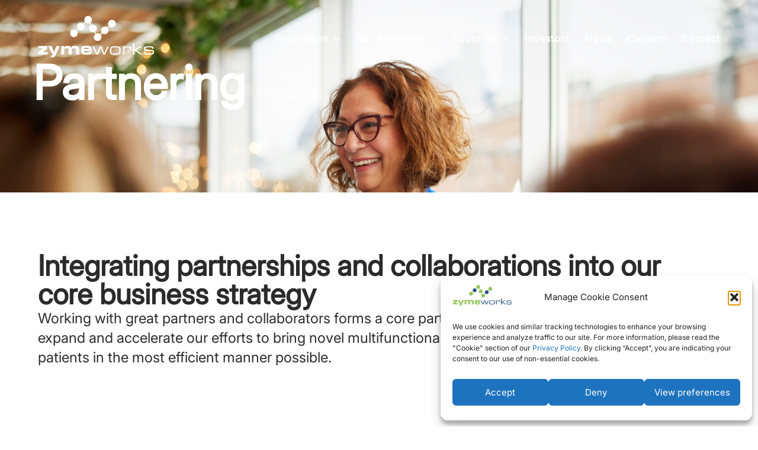

--- FILE ---
content_type: text/html; charset=UTF-8
request_url: https://www.zymeworks.com/partners/
body_size: 31176
content:
<!doctype html>
<html lang="en-US">
<head>
	<meta charset="UTF-8">
	<meta name="viewport" content="width=device-width, initial-scale=1">
	<link rel="profile" href="https://gmpg.org/xfn/11">
	<meta name='robots' content='index, follow, max-image-preview:large, max-snippet:-1, max-video-preview:-1' />

	<!-- This site is optimized with the Yoast SEO plugin v26.7 - https://yoast.com/wordpress/plugins/seo/ -->
	<title>Partners &#8212; Zymeworks</title>
	<link rel="canonical" href="https://www.zymeworks.com/partners/" />
	<meta property="og:locale" content="en_US" />
	<meta property="og:type" content="article" />
	<meta property="og:title" content="Partners &#8212; Zymeworks" />
	<meta property="og:description" content="Partnering Integrating partnerships and collaborations into our core business strategy Working with great partners and collaborators forms a core part of our corporate strategy and allows us to expand and accelerate our efforts to bring novel multifunctional therapeutics to the broadest group of patients in the most efficient manner possible. Our partnerships and collaborations focus [&hellip;]" />
	<meta property="og:url" content="https://www.zymeworks.com/partners/" />
	<meta property="og:site_name" content="Zymeworks" />
	<meta property="article:modified_time" content="2026-01-11T15:16:49+00:00" />
	<meta property="og:image" content="https://www.zymeworks.com/wp-content/uploads/2024/11/partnering-image.jpeg" />
	<meta property="og:image:width" content="1920" />
	<meta property="og:image:height" content="1261" />
	<meta property="og:image:type" content="image/jpeg" />
	<meta name="twitter:card" content="summary_large_image" />
	<meta name="twitter:site" content="@ZymeworksInc" />
	<meta name="twitter:label1" content="Est. reading time" />
	<meta name="twitter:data1" content="1 minute" />
	<script type="application/ld+json" class="yoast-schema-graph">{"@context":"https://schema.org","@graph":[{"@type":"WebPage","@id":"https://www.zymeworks.com/partners/","url":"https://www.zymeworks.com/partners/","name":"Partners &#8212; Zymeworks","isPartOf":{"@id":"https://www.zymeworks.com/#website"},"primaryImageOfPage":{"@id":"https://www.zymeworks.com/partners/#primaryimage"},"image":{"@id":"https://www.zymeworks.com/partners/#primaryimage"},"thumbnailUrl":"https://www.zymeworks.com/wp-content/uploads/2024/11/partnering-image.jpeg","datePublished":"2022-12-07T21:07:39+00:00","dateModified":"2026-01-11T15:16:49+00:00","inLanguage":"en-US","potentialAction":[{"@type":"ReadAction","target":["https://www.zymeworks.com/partners/"]}]},{"@type":"ImageObject","inLanguage":"en-US","@id":"https://www.zymeworks.com/partners/#primaryimage","url":"https://www.zymeworks.com/wp-content/uploads/2024/11/partnering-image.jpeg","contentUrl":"https://www.zymeworks.com/wp-content/uploads/2024/11/partnering-image.jpeg","width":1920,"height":1261,"caption":"Multiracial group of businesswomen listening to mature Asian woman talking, giving speech at networking event in rooftop restaurant, leadership, authority, connection"},{"@type":"WebSite","@id":"https://www.zymeworks.com/#website","url":"https://www.zymeworks.com/","name":"Zymeworks","description":"Disruptive Therapeutic Platforms","publisher":{"@id":"https://www.zymeworks.com/#organization"},"potentialAction":[{"@type":"SearchAction","target":{"@type":"EntryPoint","urlTemplate":"https://www.zymeworks.com/?s={search_term_string}"},"query-input":{"@type":"PropertyValueSpecification","valueRequired":true,"valueName":"search_term_string"}}],"inLanguage":"en-US"},{"@type":"Organization","@id":"https://www.zymeworks.com/#organization","name":"Zymeworks","url":"https://www.zymeworks.com/","logo":{"@type":"ImageObject","inLanguage":"en-US","@id":"https://www.zymeworks.com/#/schema/logo/image/","url":"https://www.zymeworks.com/wp-content/uploads/2022/09/zymeworks-logo.svg","contentUrl":"https://www.zymeworks.com/wp-content/uploads/2022/09/zymeworks-logo.svg","width":161,"height":58,"caption":"Zymeworks"},"image":{"@id":"https://www.zymeworks.com/#/schema/logo/image/"},"sameAs":["https://x.com/ZymeworksInc","https://www.linkedin.com/company/zymeworks/"]}]}</script>
	<!-- / Yoast SEO plugin. -->


<link rel='dns-prefetch' href='//www.google.com' />
<link rel="alternate" type="application/rss+xml" title="Zymeworks &raquo; Feed" href="https://www.zymeworks.com/feed/" />
<link rel="alternate" type="application/rss+xml" title="Zymeworks &raquo; Comments Feed" href="https://www.zymeworks.com/comments/feed/" />
<link rel="alternate" title="oEmbed (JSON)" type="application/json+oembed" href="https://www.zymeworks.com/wp-json/oembed/1.0/embed?url=https%3A%2F%2Fwww.zymeworks.com%2Fpartners%2F" />
<link rel="alternate" title="oEmbed (XML)" type="text/xml+oembed" href="https://www.zymeworks.com/wp-json/oembed/1.0/embed?url=https%3A%2F%2Fwww.zymeworks.com%2Fpartners%2F&#038;format=xml" />
<style id='wp-img-auto-sizes-contain-inline-css'>
img:is([sizes=auto i],[sizes^="auto," i]){contain-intrinsic-size:3000px 1500px}
/*# sourceURL=wp-img-auto-sizes-contain-inline-css */
</style>
<style id='wp-emoji-styles-inline-css'>

	img.wp-smiley, img.emoji {
		display: inline !important;
		border: none !important;
		box-shadow: none !important;
		height: 1em !important;
		width: 1em !important;
		margin: 0 0.07em !important;
		vertical-align: -0.1em !important;
		background: none !important;
		padding: 0 !important;
	}
/*# sourceURL=wp-emoji-styles-inline-css */
</style>
<style id='global-styles-inline-css'>
:root{--wp--preset--aspect-ratio--square: 1;--wp--preset--aspect-ratio--4-3: 4/3;--wp--preset--aspect-ratio--3-4: 3/4;--wp--preset--aspect-ratio--3-2: 3/2;--wp--preset--aspect-ratio--2-3: 2/3;--wp--preset--aspect-ratio--16-9: 16/9;--wp--preset--aspect-ratio--9-16: 9/16;--wp--preset--color--black: #000000;--wp--preset--color--cyan-bluish-gray: #abb8c3;--wp--preset--color--white: #ffffff;--wp--preset--color--pale-pink: #f78da7;--wp--preset--color--vivid-red: #cf2e2e;--wp--preset--color--luminous-vivid-orange: #ff6900;--wp--preset--color--luminous-vivid-amber: #fcb900;--wp--preset--color--light-green-cyan: #7bdcb5;--wp--preset--color--vivid-green-cyan: #00d084;--wp--preset--color--pale-cyan-blue: #8ed1fc;--wp--preset--color--vivid-cyan-blue: #0693e3;--wp--preset--color--vivid-purple: #9b51e0;--wp--preset--gradient--vivid-cyan-blue-to-vivid-purple: linear-gradient(135deg,rgb(6,147,227) 0%,rgb(155,81,224) 100%);--wp--preset--gradient--light-green-cyan-to-vivid-green-cyan: linear-gradient(135deg,rgb(122,220,180) 0%,rgb(0,208,130) 100%);--wp--preset--gradient--luminous-vivid-amber-to-luminous-vivid-orange: linear-gradient(135deg,rgb(252,185,0) 0%,rgb(255,105,0) 100%);--wp--preset--gradient--luminous-vivid-orange-to-vivid-red: linear-gradient(135deg,rgb(255,105,0) 0%,rgb(207,46,46) 100%);--wp--preset--gradient--very-light-gray-to-cyan-bluish-gray: linear-gradient(135deg,rgb(238,238,238) 0%,rgb(169,184,195) 100%);--wp--preset--gradient--cool-to-warm-spectrum: linear-gradient(135deg,rgb(74,234,220) 0%,rgb(151,120,209) 20%,rgb(207,42,186) 40%,rgb(238,44,130) 60%,rgb(251,105,98) 80%,rgb(254,248,76) 100%);--wp--preset--gradient--blush-light-purple: linear-gradient(135deg,rgb(255,206,236) 0%,rgb(152,150,240) 100%);--wp--preset--gradient--blush-bordeaux: linear-gradient(135deg,rgb(254,205,165) 0%,rgb(254,45,45) 50%,rgb(107,0,62) 100%);--wp--preset--gradient--luminous-dusk: linear-gradient(135deg,rgb(255,203,112) 0%,rgb(199,81,192) 50%,rgb(65,88,208) 100%);--wp--preset--gradient--pale-ocean: linear-gradient(135deg,rgb(255,245,203) 0%,rgb(182,227,212) 50%,rgb(51,167,181) 100%);--wp--preset--gradient--electric-grass: linear-gradient(135deg,rgb(202,248,128) 0%,rgb(113,206,126) 100%);--wp--preset--gradient--midnight: linear-gradient(135deg,rgb(2,3,129) 0%,rgb(40,116,252) 100%);--wp--preset--font-size--small: 13px;--wp--preset--font-size--medium: 20px;--wp--preset--font-size--large: 36px;--wp--preset--font-size--x-large: 42px;--wp--preset--spacing--20: 0.44rem;--wp--preset--spacing--30: 0.67rem;--wp--preset--spacing--40: 1rem;--wp--preset--spacing--50: 1.5rem;--wp--preset--spacing--60: 2.25rem;--wp--preset--spacing--70: 3.38rem;--wp--preset--spacing--80: 5.06rem;--wp--preset--shadow--natural: 6px 6px 9px rgba(0, 0, 0, 0.2);--wp--preset--shadow--deep: 12px 12px 50px rgba(0, 0, 0, 0.4);--wp--preset--shadow--sharp: 6px 6px 0px rgba(0, 0, 0, 0.2);--wp--preset--shadow--outlined: 6px 6px 0px -3px rgb(255, 255, 255), 6px 6px rgb(0, 0, 0);--wp--preset--shadow--crisp: 6px 6px 0px rgb(0, 0, 0);}:root { --wp--style--global--content-size: 800px;--wp--style--global--wide-size: 1200px; }:where(body) { margin: 0; }.wp-site-blocks > .alignleft { float: left; margin-right: 2em; }.wp-site-blocks > .alignright { float: right; margin-left: 2em; }.wp-site-blocks > .aligncenter { justify-content: center; margin-left: auto; margin-right: auto; }:where(.wp-site-blocks) > * { margin-block-start: 24px; margin-block-end: 0; }:where(.wp-site-blocks) > :first-child { margin-block-start: 0; }:where(.wp-site-blocks) > :last-child { margin-block-end: 0; }:root { --wp--style--block-gap: 24px; }:root :where(.is-layout-flow) > :first-child{margin-block-start: 0;}:root :where(.is-layout-flow) > :last-child{margin-block-end: 0;}:root :where(.is-layout-flow) > *{margin-block-start: 24px;margin-block-end: 0;}:root :where(.is-layout-constrained) > :first-child{margin-block-start: 0;}:root :where(.is-layout-constrained) > :last-child{margin-block-end: 0;}:root :where(.is-layout-constrained) > *{margin-block-start: 24px;margin-block-end: 0;}:root :where(.is-layout-flex){gap: 24px;}:root :where(.is-layout-grid){gap: 24px;}.is-layout-flow > .alignleft{float: left;margin-inline-start: 0;margin-inline-end: 2em;}.is-layout-flow > .alignright{float: right;margin-inline-start: 2em;margin-inline-end: 0;}.is-layout-flow > .aligncenter{margin-left: auto !important;margin-right: auto !important;}.is-layout-constrained > .alignleft{float: left;margin-inline-start: 0;margin-inline-end: 2em;}.is-layout-constrained > .alignright{float: right;margin-inline-start: 2em;margin-inline-end: 0;}.is-layout-constrained > .aligncenter{margin-left: auto !important;margin-right: auto !important;}.is-layout-constrained > :where(:not(.alignleft):not(.alignright):not(.alignfull)){max-width: var(--wp--style--global--content-size);margin-left: auto !important;margin-right: auto !important;}.is-layout-constrained > .alignwide{max-width: var(--wp--style--global--wide-size);}body .is-layout-flex{display: flex;}.is-layout-flex{flex-wrap: wrap;align-items: center;}.is-layout-flex > :is(*, div){margin: 0;}body .is-layout-grid{display: grid;}.is-layout-grid > :is(*, div){margin: 0;}body{padding-top: 0px;padding-right: 0px;padding-bottom: 0px;padding-left: 0px;}a:where(:not(.wp-element-button)){text-decoration: underline;}:root :where(.wp-element-button, .wp-block-button__link){background-color: #32373c;border-width: 0;color: #fff;font-family: inherit;font-size: inherit;font-style: inherit;font-weight: inherit;letter-spacing: inherit;line-height: inherit;padding-top: calc(0.667em + 2px);padding-right: calc(1.333em + 2px);padding-bottom: calc(0.667em + 2px);padding-left: calc(1.333em + 2px);text-decoration: none;text-transform: inherit;}.has-black-color{color: var(--wp--preset--color--black) !important;}.has-cyan-bluish-gray-color{color: var(--wp--preset--color--cyan-bluish-gray) !important;}.has-white-color{color: var(--wp--preset--color--white) !important;}.has-pale-pink-color{color: var(--wp--preset--color--pale-pink) !important;}.has-vivid-red-color{color: var(--wp--preset--color--vivid-red) !important;}.has-luminous-vivid-orange-color{color: var(--wp--preset--color--luminous-vivid-orange) !important;}.has-luminous-vivid-amber-color{color: var(--wp--preset--color--luminous-vivid-amber) !important;}.has-light-green-cyan-color{color: var(--wp--preset--color--light-green-cyan) !important;}.has-vivid-green-cyan-color{color: var(--wp--preset--color--vivid-green-cyan) !important;}.has-pale-cyan-blue-color{color: var(--wp--preset--color--pale-cyan-blue) !important;}.has-vivid-cyan-blue-color{color: var(--wp--preset--color--vivid-cyan-blue) !important;}.has-vivid-purple-color{color: var(--wp--preset--color--vivid-purple) !important;}.has-black-background-color{background-color: var(--wp--preset--color--black) !important;}.has-cyan-bluish-gray-background-color{background-color: var(--wp--preset--color--cyan-bluish-gray) !important;}.has-white-background-color{background-color: var(--wp--preset--color--white) !important;}.has-pale-pink-background-color{background-color: var(--wp--preset--color--pale-pink) !important;}.has-vivid-red-background-color{background-color: var(--wp--preset--color--vivid-red) !important;}.has-luminous-vivid-orange-background-color{background-color: var(--wp--preset--color--luminous-vivid-orange) !important;}.has-luminous-vivid-amber-background-color{background-color: var(--wp--preset--color--luminous-vivid-amber) !important;}.has-light-green-cyan-background-color{background-color: var(--wp--preset--color--light-green-cyan) !important;}.has-vivid-green-cyan-background-color{background-color: var(--wp--preset--color--vivid-green-cyan) !important;}.has-pale-cyan-blue-background-color{background-color: var(--wp--preset--color--pale-cyan-blue) !important;}.has-vivid-cyan-blue-background-color{background-color: var(--wp--preset--color--vivid-cyan-blue) !important;}.has-vivid-purple-background-color{background-color: var(--wp--preset--color--vivid-purple) !important;}.has-black-border-color{border-color: var(--wp--preset--color--black) !important;}.has-cyan-bluish-gray-border-color{border-color: var(--wp--preset--color--cyan-bluish-gray) !important;}.has-white-border-color{border-color: var(--wp--preset--color--white) !important;}.has-pale-pink-border-color{border-color: var(--wp--preset--color--pale-pink) !important;}.has-vivid-red-border-color{border-color: var(--wp--preset--color--vivid-red) !important;}.has-luminous-vivid-orange-border-color{border-color: var(--wp--preset--color--luminous-vivid-orange) !important;}.has-luminous-vivid-amber-border-color{border-color: var(--wp--preset--color--luminous-vivid-amber) !important;}.has-light-green-cyan-border-color{border-color: var(--wp--preset--color--light-green-cyan) !important;}.has-vivid-green-cyan-border-color{border-color: var(--wp--preset--color--vivid-green-cyan) !important;}.has-pale-cyan-blue-border-color{border-color: var(--wp--preset--color--pale-cyan-blue) !important;}.has-vivid-cyan-blue-border-color{border-color: var(--wp--preset--color--vivid-cyan-blue) !important;}.has-vivid-purple-border-color{border-color: var(--wp--preset--color--vivid-purple) !important;}.has-vivid-cyan-blue-to-vivid-purple-gradient-background{background: var(--wp--preset--gradient--vivid-cyan-blue-to-vivid-purple) !important;}.has-light-green-cyan-to-vivid-green-cyan-gradient-background{background: var(--wp--preset--gradient--light-green-cyan-to-vivid-green-cyan) !important;}.has-luminous-vivid-amber-to-luminous-vivid-orange-gradient-background{background: var(--wp--preset--gradient--luminous-vivid-amber-to-luminous-vivid-orange) !important;}.has-luminous-vivid-orange-to-vivid-red-gradient-background{background: var(--wp--preset--gradient--luminous-vivid-orange-to-vivid-red) !important;}.has-very-light-gray-to-cyan-bluish-gray-gradient-background{background: var(--wp--preset--gradient--very-light-gray-to-cyan-bluish-gray) !important;}.has-cool-to-warm-spectrum-gradient-background{background: var(--wp--preset--gradient--cool-to-warm-spectrum) !important;}.has-blush-light-purple-gradient-background{background: var(--wp--preset--gradient--blush-light-purple) !important;}.has-blush-bordeaux-gradient-background{background: var(--wp--preset--gradient--blush-bordeaux) !important;}.has-luminous-dusk-gradient-background{background: var(--wp--preset--gradient--luminous-dusk) !important;}.has-pale-ocean-gradient-background{background: var(--wp--preset--gradient--pale-ocean) !important;}.has-electric-grass-gradient-background{background: var(--wp--preset--gradient--electric-grass) !important;}.has-midnight-gradient-background{background: var(--wp--preset--gradient--midnight) !important;}.has-small-font-size{font-size: var(--wp--preset--font-size--small) !important;}.has-medium-font-size{font-size: var(--wp--preset--font-size--medium) !important;}.has-large-font-size{font-size: var(--wp--preset--font-size--large) !important;}.has-x-large-font-size{font-size: var(--wp--preset--font-size--x-large) !important;}
:root :where(.wp-block-pullquote){font-size: 1.5em;line-height: 1.6;}
/*# sourceURL=global-styles-inline-css */
</style>
<link rel='stylesheet' id='cmplz-general-css' href='https://www.zymeworks.com/wp-content/plugins/complianz-gdpr-premium/assets/css/cookieblocker.min.css?ver=1768435018' media='all' />
<link rel='stylesheet' id='hello-elementor-css' href='https://www.zymeworks.com/wp-content/themes/hello-elementor/assets/css/reset.css?ver=3.4.5' media='all' />
<link rel='stylesheet' id='hello-elementor-theme-style-css' href='https://www.zymeworks.com/wp-content/themes/hello-elementor/assets/css/theme.css?ver=3.4.5' media='all' />
<link rel='stylesheet' id='hello-elementor-header-footer-css' href='https://www.zymeworks.com/wp-content/themes/hello-elementor/assets/css/header-footer.css?ver=3.4.5' media='all' />
<link rel='stylesheet' id='elementor-frontend-css' href='https://www.zymeworks.com/wp-content/uploads/elementor/css/custom-frontend.min.css?ver=1768144032' media='all' />
<link rel='stylesheet' id='elementor-post-5-css' href='https://www.zymeworks.com/wp-content/uploads/elementor/css/post-5.css?ver=1768144034' media='all' />
<link rel='stylesheet' id='widget-nav-menu-css' href='https://www.zymeworks.com/wp-content/uploads/elementor/css/custom-pro-widget-nav-menu.min.css?ver=1768144033' media='all' />
<link rel='stylesheet' id='e-sticky-css' href='https://www.zymeworks.com/wp-content/plugins/elementor-pro/assets/css/modules/sticky.min.css?ver=3.34.0' media='all' />
<link rel='stylesheet' id='e-motion-fx-css' href='https://www.zymeworks.com/wp-content/plugins/elementor-pro/assets/css/modules/motion-fx.min.css?ver=3.34.0' media='all' />
<link rel='stylesheet' id='widget-social-icons-css' href='https://www.zymeworks.com/wp-content/plugins/elementor/assets/css/widget-social-icons.min.css?ver=3.34.1' media='all' />
<link rel='stylesheet' id='e-apple-webkit-css' href='https://www.zymeworks.com/wp-content/uploads/elementor/css/custom-apple-webkit.min.css?ver=1768144032' media='all' />
<link rel='stylesheet' id='elementor-icons-css' href='https://www.zymeworks.com/wp-content/plugins/elementor/assets/lib/eicons/css/elementor-icons.min.css?ver=5.45.0' media='all' />
<link rel='stylesheet' id='widget-heading-css' href='https://www.zymeworks.com/wp-content/plugins/elementor/assets/css/widget-heading.min.css?ver=3.34.1' media='all' />
<link rel='stylesheet' id='widget-loop-common-css' href='https://www.zymeworks.com/wp-content/plugins/elementor-pro/assets/css/widget-loop-common.min.css?ver=3.34.0' media='all' />
<link rel='stylesheet' id='widget-loop-grid-css' href='https://www.zymeworks.com/wp-content/uploads/elementor/css/custom-pro-widget-loop-grid.min.css?ver=1768144033' media='all' />
<link rel='stylesheet' id='elementor-post-1475-css' href='https://www.zymeworks.com/wp-content/uploads/elementor/css/post-1475.css?ver=1768144645' media='all' />
<link rel='stylesheet' id='elementor-post-479-css' href='https://www.zymeworks.com/wp-content/uploads/elementor/css/post-479.css?ver=1768238667' media='all' />
<link rel='stylesheet' id='elementor-post-799-css' href='https://www.zymeworks.com/wp-content/uploads/elementor/css/post-799.css?ver=1768144034' media='all' />
<link rel='stylesheet' id='hello-elementor-child-style-css' href='https://www.zymeworks.com/wp-content/themes/hello-theme-child-master/style.css?ver=1.0.0' media='all' />
<link rel='stylesheet' id='elementor-icons-shared-0-css' href='https://www.zymeworks.com/wp-content/plugins/elementor/assets/lib/font-awesome/css/fontawesome.min.css?ver=5.15.3' media='all' />
<link rel='stylesheet' id='elementor-icons-fa-solid-css' href='https://www.zymeworks.com/wp-content/plugins/elementor/assets/lib/font-awesome/css/solid.min.css?ver=5.15.3' media='all' />
<link rel='stylesheet' id='elementor-icons-fa-brands-css' href='https://www.zymeworks.com/wp-content/plugins/elementor/assets/lib/font-awesome/css/brands.min.css?ver=5.15.3' media='all' />
<script src="https://www.zymeworks.com/wp-includes/js/jquery/jquery.min.js?ver=3.7.1" id="jquery-core-js"></script>
<script src="https://www.zymeworks.com/wp-includes/js/jquery/jquery-migrate.min.js?ver=3.4.1" id="jquery-migrate-js"></script>
<link rel="https://api.w.org/" href="https://www.zymeworks.com/wp-json/" /><link rel="alternate" title="JSON" type="application/json" href="https://www.zymeworks.com/wp-json/wp/v2/pages/1475" /><link rel="EditURI" type="application/rsd+xml" title="RSD" href="https://www.zymeworks.com/xmlrpc.php?rsd" />

<link rel='shortlink' href='https://www.zymeworks.com/?p=1475' />
			<style>.cmplz-hidden {
					display: none !important;
				}</style><meta name="generator" content="Elementor 3.34.1; features: additional_custom_breakpoints; settings: css_print_method-external, google_font-disabled, font_display-auto">

<!-- Google tag (gtag.js) -->
<script async src="https://www.googletagmanager.com/gtag/js?id=G-GRF1XMFKX9"></script>
<script>
  window.dataLayer = window.dataLayer || [];
  function gtag(){dataLayer.push(arguments);}
  gtag('js', new Date());

  gtag('config', 'G-GRF1XMFKX9');
</script>
			<style>
				.e-con.e-parent:nth-of-type(n+4):not(.e-lazyloaded):not(.e-no-lazyload),
				.e-con.e-parent:nth-of-type(n+4):not(.e-lazyloaded):not(.e-no-lazyload) * {
					background-image: none !important;
				}
				@media screen and (max-height: 1024px) {
					.e-con.e-parent:nth-of-type(n+3):not(.e-lazyloaded):not(.e-no-lazyload),
					.e-con.e-parent:nth-of-type(n+3):not(.e-lazyloaded):not(.e-no-lazyload) * {
						background-image: none !important;
					}
				}
				@media screen and (max-height: 640px) {
					.e-con.e-parent:nth-of-type(n+2):not(.e-lazyloaded):not(.e-no-lazyload),
					.e-con.e-parent:nth-of-type(n+2):not(.e-lazyloaded):not(.e-no-lazyload) * {
						background-image: none !important;
					}
				}
			</style>
			<noscript><style>.lazyload[data-src]{display:none !important;}</style></noscript><style>.lazyload{background-image:none !important;}.lazyload:before{background-image:none !important;}</style><link rel="icon" href="https://www.zymeworks.com/wp-content/uploads/2022/09/zymeworks-favicon-2.svg" sizes="32x32" />
<link rel="icon" href="https://www.zymeworks.com/wp-content/uploads/2022/09/zymeworks-favicon-2.svg" sizes="192x192" />
<link rel="apple-touch-icon" href="https://www.zymeworks.com/wp-content/uploads/2022/09/zymeworks-favicon-2.svg" />
<meta name="msapplication-TileImage" content="https://www.zymeworks.com/wp-content/uploads/2022/09/zymeworks-favicon-2.svg" />
		<style id="wp-custom-css">
			.no-pointer{
	pointer-events: none;
}
@media (max-width: 767px){
	.footer-menus{
		li.menu-item{
			display: flex;
			justify-content: center;
		}
	}
	.pipeline-logos{
		display: flex;
		flex-direction: column;
		gap: 10px;
	}
}

:root{
	--padding-desktop: 5vw;
	--padding-mobile: 3vw;
}
.hero-section {
	padding: 0 var(--padding-desktop);
	height: 100svh;
	max-height: 800px;
	
	@media(max-width: 767px){max-height: 600px;}
}
.outer-section{
	padding: 0 var(--padding-desktop);
}
.news-hero{
	padding: 0 var(--padding-desktop);
	
}
/* New CSS */
/* News */
.news-cats-dropdown{
	h5{ display: none;}
	@media (min-width: 1025px){
		display: none;
	}
}
.news-cats-list{
	@media (max-width: 1025px){
		display: none;
	}
	h5{ display: none;}
	ul{
		display: flex;
		gap: 20px;
		list-style: none;
		padding: 0;
		margin: 0;
		
		li a{
			position: relative;
			&::before{
				content: '';
				position: absolute;
				bottom: -3px;
				width: 100%;
				height: 1px;
				border-bottom: 1px solid black;
				opacity: 0;
				transition: opacity 0.6s ease;
			}
			
			&:hover::before{opacity: 1;}
			
			&[aria-current="page"]::before {
   			opacity: 1;
  		}
		}
	}
}

/* Careers */
.values-grid{
	grid-template-areas:
		". achieve ."
		"transform center collaborate"
		"accountable . listen"
		;
	
	.achieve, .collaborate, .transform, .accountable, .listen {
	&::before{
			content: '';
			width: 20px;
			height: 20px;
			top: unset;
			position: absolute;
			background-color: #f6f8fb;
		}
}
	.achieve{
		grid-area: achieve;
		align-self: end!important;
		border-radius: 20px;
/*		border-radius: 20px 20px 0 0;*/
		&::before{
			bottom: -20px;
			left: 50%;
			clip-path: polygon(0% 0%, 100% 0%, 50% 50%);
			transform: translatex(-50%);
		}
	}
	
	.center{
		grid-area: center;
	}
	
	.collaborate{
		grid-area: collaborate;
		justify-self: start;
		border-radius: 20px;
		/*border-radius: 0 20px 20px 0;*/
	&::before{
			bottom: 50%;
			left: -20px;
			clip-path: polygon(50% 50%, 100% 0%, 100% 100%);
		transform: translatey(50%);
		}
	}
	
	.transform{
		grid-area: transform;
		justify-self: end;
		border-radius: 20px;
		/*border-radius: 20px 0 0 20px;*/
		&::before{
			left: unset;
			bottom: 50%;
			right: -20px;
			clip-path: polygon(0% 0%, 50% 50%, 0% 100%);
			transform: translatey(50%);
		}
	}
	
	.accountable{
		grid-area: accountable;
		justify-self: end;
		margin-right: calc(-50% + 40px);
		border-radius: 20px;
		/*border-radius: 0 0 20px 20px;*/
		&::before{
			top: -19px;
			left: 85%;
			clip-path: polygon(50% 50%, 0% 100%, 100% 100%);
		}
	}
	
	.listen{
		grid-area: listen;
		justify-self: start;
		margin-left: calc(-50% + 40px);
		border-radius: 20px;
		/*border-radius: 0 0 20px 20px;*/
		&::before{
			top: -19px;
			left: 5%;
			clip-path: polygon(50% 50%, 0% 100%, 100% 100%);
		}
	}
}


/* Partner logo on Pipeline and Partners Page*/

.pipeline-logo, .partner-logo {
	max-height: 30px;
	object-fit: contain;
	object-position: center left;
}
/* Pipeline */

.read-less-accordion {
	display: none;
}
.toggle-accordion-btn:hover {
	cursor: pointer;
}
.pipeline-accordion summary{
	visibility: hidden;
	position: absolute;
}

img.attachment-icon {
	max-height: 0.7rem;
	max-width: 0.7rem;
	object-fit: contain;
}


a.popupSection_triggerPopup{
	text-decoration: none!important;
}
.news-item-arrow img {
	transform: rotate(70deg);
}

.link-inherit {
	text-decoration: none!important;
}

.rounded-image img{
    border-radius: 70px 70px 0 70px;
}
/* Adds spacing between bullet points in text editor widget*/
.elementor-widget-text-editor li:not(:last-of-type) {
	margin-bottom: .7rem;
}


#partner-logo-carousel img{
	max-height: 60px;
}
#partner-logo-carousel .swiper-wrapper{
  -webkit-transition-timing-function: linear !important;
  transition-timing-function: linear !important; 
}


#strategy-slides .swiper-slide-bg{
	border-radius: 60px;
}
/* Shrinking hero testing*/

#shrinking-hero {
	transition: all 0.5s ease-in-out;
}
#shrinking-hero.shrink {
	margin-top: 400px;
	width: 500px;
	height: 500px!important;
	min-height: unset;
	transition: all 0.5s ease-in-out;
} 

#shrinking-hero.shrink .stuff-to-hide {
	opacity: 1;
  transition: opacity 0.2s ease-in-out;
	position: absolute;
}

#shrinking-hero.shrink .stuff-to-hide {
    opacity: 0; /* Make all elements fade out */
}

/** About **/
/* Number counter customization */
.custom-counters .elementor-counter-title{
	display: flex;
	flex-direction: column;
	justify-items: start;
	text-align: center;
}

.pub-category-select .elementor-widget-container{
	color: white;
	display: flex;
	flex-direction: row;
	flex-wrap: nowrap;
	gap: 20px;
	align-items: center;
}

.pub-category-select h5{
	margin: 0;
}

/****************************/
.elementor-element.elementor-element-fbda2bd::before {
    mix-blend-mode: soft-light;
}
#values-list h6{
    margin: 0!important;
}
#values-list p{
    margin-bottom: 20px!important;
}
#value-icon {
    font-size: 18px;
    margin-left: -25px;
    margin-right: 5px;
    color: var(--e-global-color-6bc40b6);
}

#inherit-from-parent {
    color: inherit;
    font: inherit;
}

/* Technology */

#elementor-tab-title-2221{
	color: black;
	background-color: #D8F3F2;
}
#elementor-tab-title-2221:not(.elementor-active):hover{
	color: black!important;
	background-color: #D8F3F2!important;
}
#elementor-tab-title-2221:not(.elementor-active){
	background-color: #01C2BD;
	color: white;
}
#elementor-tab-content-2221 {
	background: linear-gradient(#D8F3F2 0%, #FFF 100%)
}
#elementor-tab-title-2221:not(.elementor-active):hover{
	background-color: #01C2BD;
	color: white;
}
#elementor-tab-title-2222, #elementor-tab-title-1442:not(.elementor-active):hover {
	color: black;
	background-color: #D9E3F2;
}
#elementor-tab-content-2222 {
	background: linear-gradient(#D9E3F2 0%, #FFF 100%)
}
#elementor-tab-title-2222:not(.elementor-active){
	background-color: #2F5597;
	color: white;
}

.color-technology-tabs.elementor-widget-tabs .elementor-tabs-wrapper .elementor-tab-title  {
border-radius: 35px 35px 0 0;
max-width: 350px;
padding: 20px 40px;
margin: 0 5px 0 5px;
text-align: center;
transition:.2s ease-in-out;
z-index: 1;
color: white;
box-shadow: 0 -10px 25px -15px #00000050 inset;
}


.color-technology-tabs .elementor-tabs-wrapper .elementor-tab-title.elementor-active{
box-shadow: none;
}

.rounded-toggle h3 {
border-radius: 20px;
}

.rounded-toggle .elementor-toggle .elementor-tab-title .elementor-toggle-icon svg {
width: 20px;
height: 20px;
}

@media (max-width:780px) {
.color-technology-tabs .elementor-tab-title {
padding: 20px;
	
}
.adc-copy {
columns: 1 !important;
}
	
div#elementor-tab-content-2222 {
display: block;
}
	
.color-technology-tabs .elementor-tab-title.elementor-tab-mobile-title {
font-size: 22px !important;
	color: white!important;
}
#content > div > div.elementor.elementor-95 > section.elementor-section.elementor-top-section.elementor-element.elementor-element-c9a752f.elementor-section-full_width.elementor-section-height-default.elementor-section-height-default > div > div > div > div > div > div > div.elementor-tabs-content-wrapper > div:nth-of-type(1) {
		background-color: #01C2BD;
	}
	
#content > div > div.elementor.elementor-95 > section.elementor-section.elementor-top-section.elementor-element.elementor-element-c9a752f.elementor-section-full_width.elementor-section-height-default.elementor-section-height-default > div > div > div > div > div > div > div.elementor-tabs-content-wrapper > div:nth-of-type(3) {
		background-color: #2F5597!important;
	}
	

}

#elementor-tab-content-2221 {
    z-index: 5;
}

.elementor-1429 .elementor-element.elementor-element-f2824d6 .elementor-toggle-item {
	border-radius: 20px;
}		</style>
		</head>
<body class="wp-singular page-template-default page page-id-1475 wp-custom-logo wp-embed-responsive wp-theme-hello-elementor wp-child-theme-hello-theme-child-master hello-elementor-default elementor-default elementor-kit-5 elementor-page elementor-page-1475">


<a class="skip-link screen-reader-text" href="#content">Skip to content</a>

		<header data-elementor-type="header" data-elementor-id="479" class="elementor elementor-479 elementor-location-header" data-elementor-post-type="elementor_library">
			<div class="elementor-element elementor-element-eb5aefe e-flex e-con-boxed e-con e-parent" data-id="eb5aefe" data-element_type="container" data-settings="{&quot;sticky&quot;:&quot;top&quot;,&quot;sticky_effects_offset&quot;:100,&quot;position&quot;:&quot;absolute&quot;,&quot;background_background&quot;:&quot;classic&quot;,&quot;background_motion_fx_motion_fx_mouse&quot;:&quot;yes&quot;,&quot;sticky_anchor_link_offset&quot;:60,&quot;sticky_on&quot;:[&quot;desktop&quot;,&quot;tablet&quot;,&quot;mobile&quot;],&quot;sticky_offset&quot;:0}">
					<div class="e-con-inner">
				<div class="elementor-element elementor-element-9eef41a elementor-widget__width-auto logo elementor-view-default elementor-widget elementor-widget-icon" data-id="9eef41a" data-element_type="widget" data-widget_type="icon.default">
				<div class="elementor-widget-container">
							<div class="elementor-icon-wrapper">
			<a class="elementor-icon" href="/" name="home" aria-label="home">
			<svg xmlns="http://www.w3.org/2000/svg" id="uuid-189b9422-8f4f-47a8-9ad4-2cbed2be6ce0" viewBox="0 0 159.99 57"><path d="M75.5,41.91h1.97l4.3,9.52,3.5-9.52h2.68l3.5,9.52,4.3-9.52h1.97l-5.01,11.03h-2.57l-3.52-9.52-3.52,9.52h-2.57l-5.01-11.03Z"></path><path d="M99.25,46.21c0-3.63,2.57-4.48,6.09-4.48h2.66c3.52,0,6.09,.84,6.09,4.48v2.42c0,3.63-2.57,4.48-6.09,4.48h-2.66c-3.52,0-6.09-.84-6.09-4.48v-2.42Zm12.99,.11c0-2.58-1.51-3.07-3.67-3.07h-3.78c-2.16,0-3.67,.5-3.67,3.07v2.21c0,2.58,1.51,3.07,3.67,3.07h3.78c2.16,0,3.67-.5,3.67-3.07v-2.21Z"></path><path d="M117.37,41.91h1.73v1.6h.04c.69-1.43,2.1-1.78,3.37-1.78h1.75c3.48,0,4.62,1.13,4.62,3.83v1.32h-1.73v-.48c0-2.73-.56-3.16-3.87-3.16h-1.14c-1.97,0-2.92,1.25-2.92,2.68v7.01h-1.86v-11.03h0Z"></path><path d="M131.09,37.27h1.86v8.81h.91l6.42-4.18h2.89l.04,.04-7.61,4.89,9.05,6.06-.04,.04h-2.89l-7.97-5.34h-.8v5.34h-1.86v-15.66h0Z"></path><path d="M146.15,49.13h1.73v.54c0,1.36,.71,1.93,2.61,1.93h3.98c2.79,0,3.67-.11,3.67-1.75v-.09c0-1.06-.3-1.64-2.53-1.64h-5.72c-2.61,0-3.59-.84-3.59-2.94v-.65c0-1.8,1.02-2.79,5.6-2.79h2.85c4.19,0,4.77,1.21,4.77,2.77v.58h-1.73v-.11c0-1.69-1.12-1.73-3.15-1.73h-3.24c-2.66,0-3.24,.26-3.24,1.51v.41c0,.91,.3,1.43,2.25,1.43h4.9c2.79,0,4.69,.28,4.69,3.27v.04c0,3.09-2.85,3.2-5.12,3.2h-3.41c-2.74,0-5.32,0-5.32-3.31v-.67h0Z"></path><path d="M56.15,18.6c-.35-.28-.67-.61-.93-.98l-2.27,2.16c-.9-.75-2.06-1.2-3.33-1.2-2.88,0-5.22,2.34-5.22,5.23s2.34,5.23,5.22,5.23,5.22-2.34,5.22-5.23c0-1.13-.36-2.18-.98-3.04l2.28-2.18Z"></path><path d="M102.06,5.15c-2.88,0-5.22,2.34-5.22,5.23,0,1.15,.37,2.2,1,3.07l-2.33,2.21c.35,.29,.66,.62,.93,.99l2.33-2.21c.9,.73,2.05,1.18,3.3,1.18,2.89,0,5.22-2.34,5.22-5.23s-2.34-5.23-5.22-5.23h0Z"></path><path d="M88.9,23.76c-.35-.29-.66-.62-.93-.99l-2.33,2.21c-.9-.73-2.05-1.18-3.3-1.18-.68,0-1.32,.13-1.91,.37l-1.57-2.84c1.29-.95,2.13-2.48,2.13-4.2,0-2.89-2.34-5.23-5.22-5.23-.68,0-1.32,.13-1.91,.37l-1.57-2.84c1.29-.95,2.13-2.48,2.13-4.2,0-2.89-2.34-5.23-5.22-5.23s-5.22,2.34-5.22,5.23c0,1.15,.38,2.21,1.01,3.08l-2.27,2.17c.35,.29,.66,.62,.92,.99l2.28-2.17c.9,.73,2.04,1.16,3.28,1.16,.68,0,1.32-.13,1.91-.37l1.57,2.84c-1.29,.95-2.13,2.48-2.13,4.2,0,2.89,2.34,5.23,5.22,5.23,.68,0,1.32-.13,1.91-.37l1.57,2.84c-1.29,.95-2.13,2.48-2.13,4.2,0,2.89,2.34,5.23,5.22,5.23s5.22-2.34,5.22-5.23c0-1.15-.37-2.21-1-3.07l2.33-2.21Z"></path><path d="M0,49.96l7.08-5.63v-.05H.37v-3.02H13.15v3.43l-6.69,5.17v.05h7.01v3.02H0v-2.97Zm17.84,4.16h.37c1.74,0,2.85-.34,2.85-1.69h-1.55l-5.35-11.16h4.75l3.36,8.12,3.36-8.12h4.75l-6.53,13.81c-.69,1.42-2.01,1.92-4.22,1.92-.82,0-1.35-.07-1.78-.09v-2.79h0Zm14.16-12.85h4.18v2.29h.05c.23-1.67,1.74-2.47,3.88-2.47h1.67c2.08,0,3.49,.89,4.31,2.72,.73-2.1,1.67-2.72,4.16-2.72h1.35c4,0,5.44,1.94,5.44,5.28v6.56h-4.38v-6.26c0-1.6-.41-2.15-2.97-2.15-2.1,0-2.97,.46-2.97,1.99v6.43h-4.38v-6.61c0-1.44-.53-1.81-3.18-1.81-1.87,0-2.76,.46-2.76,2.26v6.15h-4.38v-11.66h0Zm27.36,5.18c0-4.41,2.19-5.37,5.39-5.37h3.06c4.66,0,6.58,.98,6.58,5.03v1.97h-10.64v.71c0,1.23,.87,1.58,2.7,1.58h1.35c2.37,0,2.49-.64,2.49-1.33h4.11v.5c0,2.93-2.61,3.57-5.78,3.57h-3.29c-2.9,0-5.96-.55-5.96-5.53v-1.12h0Zm10.78-.99c0-1.39-.64-1.65-3.2-1.65-2.85,0-3.2,.25-3.2,1.65h6.39Z"></path><path d="M64.64,14.52c0,2.89-2.34,5.23-5.22,5.23s-5.22-2.34-5.22-5.23,2.34-5.23,5.22-5.23,5.22,2.34,5.22,5.23Zm27.57-.04c-2.88,0-5.22,2.34-5.22,5.23s2.34,5.23,5.22,5.23,5.22-2.34,5.22-5.23-2.34-5.23-5.22-5.23Z"></path></svg>			</a>
		</div>
						</div>
				</div>
				<div class="elementor-element elementor-element-0f12946 elementor-widget__width-initial elementor-nav-menu--stretch elementor-nav-menu__align-end elementor-nav-menu--dropdown-tablet elementor-nav-menu__text-align-aside elementor-nav-menu--toggle elementor-nav-menu--burger elementor-widget elementor-widget-nav-menu" data-id="0f12946" data-element_type="widget" id="header-nav" data-settings="{&quot;submenu_icon&quot;:{&quot;value&quot;:&quot;&lt;i class=\&quot;fas fa-chevron-down\&quot; aria-hidden=\&quot;true\&quot;&gt;&lt;\/i&gt;&quot;,&quot;library&quot;:&quot;fa-solid&quot;},&quot;full_width&quot;:&quot;stretch&quot;,&quot;layout&quot;:&quot;horizontal&quot;,&quot;toggle&quot;:&quot;burger&quot;}" data-widget_type="nav-menu.default">
				<div class="elementor-widget-container">
								<nav aria-label="Menu" class="elementor-nav-menu--main elementor-nav-menu__container elementor-nav-menu--layout-horizontal e--pointer-none">
				<ul id="menu-1-0f12946" class="elementor-nav-menu"><li class="menu-item menu-item-type-custom menu-item-object-custom menu-item-has-children menu-item-8859"><a href="/innovation" class="elementor-item">Innovation</a>
<ul class="sub-menu elementor-nav-menu--dropdown">
	<li class="menu-item menu-item-type-post_type menu-item-object-page menu-item-6002"><a href="https://www.zymeworks.com/antibody-science/" class="elementor-sub-item">Antibody Technology Platforms</a></li>
	<li class="menu-item menu-item-type-post_type menu-item-object-page menu-item-6017"><a href="https://www.zymeworks.com/pipeline/" class="elementor-sub-item">Pipeline</a></li>
	<li class="menu-item menu-item-type-post_type menu-item-object-page menu-item-6670"><a href="https://www.zymeworks.com/publications/" class="elementor-sub-item">Publications</a></li>
</ul>
</li>
<li class="menu-item menu-item-type-post_type menu-item-object-page current-menu-ancestor current-menu-parent current_page_parent current_page_ancestor menu-item-has-children menu-item-8093"><a href="https://www.zymeworks.com/our-approach/" class="elementor-item">Our Approach</a>
<ul class="sub-menu elementor-nav-menu--dropdown">
	<li class="menu-item menu-item-type-post_type menu-item-object-page current-menu-item page_item page-item-1475 current_page_item menu-item-5506"><a href="https://www.zymeworks.com/partners/" aria-current="page" class="elementor-sub-item elementor-item-active">Partnering</a></li>
</ul>
</li>
<li class="menu-item menu-item-type-post_type menu-item-object-page menu-item-has-children menu-item-7840"><a href="https://www.zymeworks.com/about-us/" class="elementor-item">About Us</a>
<ul class="sub-menu elementor-nav-menu--dropdown">
	<li class="menu-item menu-item-type-custom menu-item-object-custom menu-item-8844"><a href="/about-us/#leadership" class="elementor-sub-item elementor-item-anchor">Leadership</a></li>
	<li class="menu-item menu-item-type-custom menu-item-object-custom menu-item-8845"><a href="/about-us/#board" class="elementor-sub-item elementor-item-anchor">Board of Directors</a></li>
</ul>
</li>
<li class="menu-item menu-item-type-custom menu-item-object-custom menu-item-5290"><a target="_blank" href="https://ir.zymeworks.com/" class="elementor-item">Investors</a></li>
<li class="menu-item menu-item-type-post_type menu-item-object-page menu-item-5480"><a href="https://www.zymeworks.com/news/" class="elementor-item">News</a></li>
<li class="menu-item menu-item-type-post_type menu-item-object-page menu-item-5543"><a href="https://www.zymeworks.com/careers/" class="elementor-item">Careers</a></li>
<li class="menu-item menu-item-type-post_type menu-item-object-page menu-item-6029"><a href="https://www.zymeworks.com/contact/" class="elementor-item">Contact</a></li>
</ul>			</nav>
					<div class="elementor-menu-toggle" role="button" tabindex="0" aria-label="Menu Toggle" aria-expanded="false">
			<i aria-hidden="true" role="presentation" class="elementor-menu-toggle__icon--open eicon-menu-bar"></i><i aria-hidden="true" role="presentation" class="elementor-menu-toggle__icon--close eicon-close"></i>		</div>
					<nav class="elementor-nav-menu--dropdown elementor-nav-menu__container" aria-hidden="true">
				<ul id="menu-2-0f12946" class="elementor-nav-menu"><li class="menu-item menu-item-type-custom menu-item-object-custom menu-item-has-children menu-item-8859"><a href="/innovation" class="elementor-item" tabindex="-1">Innovation</a>
<ul class="sub-menu elementor-nav-menu--dropdown">
	<li class="menu-item menu-item-type-post_type menu-item-object-page menu-item-6002"><a href="https://www.zymeworks.com/antibody-science/" class="elementor-sub-item" tabindex="-1">Antibody Technology Platforms</a></li>
	<li class="menu-item menu-item-type-post_type menu-item-object-page menu-item-6017"><a href="https://www.zymeworks.com/pipeline/" class="elementor-sub-item" tabindex="-1">Pipeline</a></li>
	<li class="menu-item menu-item-type-post_type menu-item-object-page menu-item-6670"><a href="https://www.zymeworks.com/publications/" class="elementor-sub-item" tabindex="-1">Publications</a></li>
</ul>
</li>
<li class="menu-item menu-item-type-post_type menu-item-object-page current-menu-ancestor current-menu-parent current_page_parent current_page_ancestor menu-item-has-children menu-item-8093"><a href="https://www.zymeworks.com/our-approach/" class="elementor-item" tabindex="-1">Our Approach</a>
<ul class="sub-menu elementor-nav-menu--dropdown">
	<li class="menu-item menu-item-type-post_type menu-item-object-page current-menu-item page_item page-item-1475 current_page_item menu-item-5506"><a href="https://www.zymeworks.com/partners/" aria-current="page" class="elementor-sub-item elementor-item-active" tabindex="-1">Partnering</a></li>
</ul>
</li>
<li class="menu-item menu-item-type-post_type menu-item-object-page menu-item-has-children menu-item-7840"><a href="https://www.zymeworks.com/about-us/" class="elementor-item" tabindex="-1">About Us</a>
<ul class="sub-menu elementor-nav-menu--dropdown">
	<li class="menu-item menu-item-type-custom menu-item-object-custom menu-item-8844"><a href="/about-us/#leadership" class="elementor-sub-item elementor-item-anchor" tabindex="-1">Leadership</a></li>
	<li class="menu-item menu-item-type-custom menu-item-object-custom menu-item-8845"><a href="/about-us/#board" class="elementor-sub-item elementor-item-anchor" tabindex="-1">Board of Directors</a></li>
</ul>
</li>
<li class="menu-item menu-item-type-custom menu-item-object-custom menu-item-5290"><a target="_blank" href="https://ir.zymeworks.com/" class="elementor-item" tabindex="-1">Investors</a></li>
<li class="menu-item menu-item-type-post_type menu-item-object-page menu-item-5480"><a href="https://www.zymeworks.com/news/" class="elementor-item" tabindex="-1">News</a></li>
<li class="menu-item menu-item-type-post_type menu-item-object-page menu-item-5543"><a href="https://www.zymeworks.com/careers/" class="elementor-item" tabindex="-1">Careers</a></li>
<li class="menu-item menu-item-type-post_type menu-item-object-page menu-item-6029"><a href="https://www.zymeworks.com/contact/" class="elementor-item" tabindex="-1">Contact</a></li>
</ul>			</nav>
						</div>
				</div>
					</div>
				</div>
				</header>
		
<main id="content" class="site-main post-1475 page type-page status-publish has-post-thumbnail hentry">

	
	<div class="page-content">
				<div data-elementor-type="wp-page" data-elementor-id="1475" class="elementor elementor-1475" data-elementor-post-type="page">
				<div class="elementor-element elementor-element-315eff0 hero-section e-flex e-con-boxed e-con e-parent" data-id="315eff0" data-element_type="container" data-settings="{&quot;background_background&quot;:&quot;classic&quot;}">
					<div class="e-con-inner">
				<div class="elementor-element elementor-element-f784392 elementor-widget__width-initial elementor-widget elementor-widget-heading" data-id="f784392" data-element_type="widget" data-widget_type="heading.default">
				<div class="elementor-widget-container">
					<h2 class="elementor-heading-title elementor-size-default">Partnering</h2>				</div>
				</div>
					</div>
				</div>
		<div class="elementor-element elementor-element-67e3742 outer-section e-flex e-con-boxed e-con e-parent" data-id="67e3742" data-element_type="container">
					<div class="e-con-inner">
				<div class="elementor-element elementor-element-226aa9b elementor-widget elementor-widget-heading" data-id="226aa9b" data-element_type="widget" data-widget_type="heading.default">
				<div class="elementor-widget-container">
					<h2 class="elementor-heading-title elementor-size-default">Integrating partnerships and collaborations into our core business strategy</h2>				</div>
				</div>
				<div class="elementor-element elementor-element-95b74da elementor-widget__width-initial elementor-widget elementor-widget-text-editor" data-id="95b74da" data-element_type="widget" data-widget_type="text-editor.default">
				<div class="elementor-widget-container">
									<p>Working with great partners and collaborators forms a core part of our corporate strategy and allows us to expand and accelerate our efforts to bring novel multifunctional therapeutics to the broadest group of patients in the most efficient manner possible.</p>								</div>
				</div>
					</div>
				</div>
		<div class="elementor-element elementor-element-6ff06e3 outer-section e-flex e-con-boxed e-con e-parent" data-id="6ff06e3" data-element_type="container">
					<div class="e-con-inner">
		<div class="elementor-element elementor-element-cf358cd e-con-full e-transform e-flex e-con e-child" data-id="cf358cd" data-element_type="container" data-settings="{&quot;background_background&quot;:&quot;classic&quot;,&quot;_transform_translateY_effect&quot;:{&quot;unit&quot;:&quot;px&quot;,&quot;size&quot;:30,&quot;sizes&quot;:[]},&quot;_transform_translateX_effect&quot;:{&quot;unit&quot;:&quot;px&quot;,&quot;size&quot;:&quot;&quot;,&quot;sizes&quot;:[]},&quot;_transform_translateX_effect_tablet&quot;:{&quot;unit&quot;:&quot;px&quot;,&quot;size&quot;:&quot;&quot;,&quot;sizes&quot;:[]},&quot;_transform_translateX_effect_mobile&quot;:{&quot;unit&quot;:&quot;px&quot;,&quot;size&quot;:&quot;&quot;,&quot;sizes&quot;:[]},&quot;_transform_translateY_effect_tablet&quot;:{&quot;unit&quot;:&quot;px&quot;,&quot;size&quot;:&quot;&quot;,&quot;sizes&quot;:[]},&quot;_transform_translateY_effect_mobile&quot;:{&quot;unit&quot;:&quot;px&quot;,&quot;size&quot;:&quot;&quot;,&quot;sizes&quot;:[]}}">
				<div class="elementor-element elementor-element-eafb089 elementor-widget__width-auto elementor-widget elementor-widget-heading" data-id="eafb089" data-element_type="widget" data-widget_type="heading.default">
				<div class="elementor-widget-container">
					<h2 class="elementor-heading-title elementor-size-default">Our partnerships and collaborations focus on:</h2>				</div>
				</div>
				</div>
		<div class="elementor-element elementor-element-318a282 e-con-full e-flex e-con e-child" data-id="318a282" data-element_type="container" data-settings="{&quot;background_background&quot;:&quot;classic&quot;}">
		<div class="elementor-element elementor-element-c1fc701 e-con-full e-flex e-con e-child" data-id="c1fc701" data-element_type="container">
				<div class="elementor-element elementor-element-00d3516 elementor-widget__width-initial elementor-widget elementor-widget-text-editor" data-id="00d3516" data-element_type="widget" data-widget_type="text-editor.default">
				<div class="elementor-widget-container">
									<ul><li>Development and commercialization of current and future product candidates</li><li>Clinical and research collaborations that broaden the potential of our internal antibody-drug conjugate (ADC) and multispecific antibody therapeutics (MSAT) platforms</li><li>Collaborations with companies to access technologies and programs that are complementary to our internal ADC and MSAT capabilities</li><li>Acquisition of external programs where our team can add scientific and development value and turn them into new royalty positions through partnerships</li></ul>								</div>
				</div>
				</div>
				</div>
					</div>
				</div>
		<div class="elementor-element elementor-element-7c262e1 outer-section e-flex e-con-boxed e-con e-parent" data-id="7c262e1" data-element_type="container" data-settings="{&quot;background_background&quot;:&quot;classic&quot;}">
					<div class="e-con-inner">
		<div class="elementor-element elementor-element-a6da031 e-con-full e-flex e-con e-child" data-id="a6da031" data-element_type="container" data-settings="{&quot;background_background&quot;:&quot;classic&quot;}">
				<div class="elementor-element elementor-element-3f77c31 elementor-widget__width-auto elementor-widget elementor-widget-heading" data-id="3f77c31" data-element_type="widget" data-widget_type="heading.default">
				<div class="elementor-widget-container">
					<h2 class="elementor-heading-title elementor-size-default">Connect with us</h2>				</div>
				</div>
				<div class="elementor-element elementor-element-f1bbe07 elementor-widget__width-initial elementor-widget-mobile__width-inherit elementor-widget elementor-widget-text-editor" data-id="f1bbe07" data-element_type="widget" data-widget_type="text-editor.default">
				<div class="elementor-widget-container">
									<p>To explore partnership opportunities, please contact <a href="mailto:bd@zymeworks.com">bd@zymeworks.com</a></p>								</div>
				</div>
				</div>
					</div>
				</div>
		<div class="elementor-element elementor-element-649ea84 outer-section e-flex e-con-boxed e-con e-parent" data-id="649ea84" data-element_type="container">
					<div class="e-con-inner">
				<div class="elementor-element elementor-element-6330cf1 elementor-widget__width-inherit elementor-widget elementor-widget-heading" data-id="6330cf1" data-element_type="widget" data-widget_type="heading.default">
				<div class="elementor-widget-container">
					<h2 class="elementor-heading-title elementor-size-default">Our Commercial Partners</h2>				</div>
				</div>
				<div class="elementor-element elementor-element-b53d92a elementor-grid-1 elementor-widget__width-inherit elementor-grid-tablet-1 elementor-grid-mobile-1 elementor-widget elementor-widget-loop-grid" data-id="b53d92a" data-element_type="widget" data-settings="{&quot;template_id&quot;:&quot;8203&quot;,&quot;columns&quot;:1,&quot;columns_tablet&quot;:1,&quot;_skin&quot;:&quot;post&quot;,&quot;columns_mobile&quot;:&quot;1&quot;,&quot;edit_handle_selector&quot;:&quot;[data-elementor-type=\&quot;loop-item\&quot;]&quot;,&quot;row_gap&quot;:{&quot;unit&quot;:&quot;px&quot;,&quot;size&quot;:&quot;&quot;,&quot;sizes&quot;:[]},&quot;row_gap_tablet&quot;:{&quot;unit&quot;:&quot;px&quot;,&quot;size&quot;:&quot;&quot;,&quot;sizes&quot;:[]},&quot;row_gap_mobile&quot;:{&quot;unit&quot;:&quot;px&quot;,&quot;size&quot;:&quot;&quot;,&quot;sizes&quot;:[]}}" data-widget_type="loop-grid.post">
				<div class="elementor-widget-container">
							<div class="elementor-loop-container elementor-grid" role="list">
		<style id="loop-8203">.elementor-8203 .elementor-element.elementor-element-2fca1222{--display:flex;--flex-direction:row;--container-widget-width:calc( ( 1 - var( --container-widget-flex-grow ) ) * 100% );--container-widget-height:100%;--container-widget-flex-grow:1;--container-widget-align-self:stretch;--flex-wrap-mobile:wrap;--justify-content:flex-start;--align-items:center;--gap:0px 0px;--row-gap:0px;--column-gap:0px;--flex-wrap:wrap;--align-content:center;--border-radius:8px 8px 8px 8px;--padding-top:10px;--padding-bottom:10px;--padding-left:10px;--padding-right:10px;}.elementor-8203 .elementor-element.elementor-element-2fca1222:not(.elementor-motion-effects-element-type-background), .elementor-8203 .elementor-element.elementor-element-2fca1222 > .elementor-motion-effects-container > .elementor-motion-effects-layer{background-color:var( --e-global-color-d1cbefd );}.elementor-8203 .elementor-element.elementor-element-776ec073{--display:flex;--padding-top:5px;--padding-bottom:5px;--padding-left:5px;--padding-right:5px;}.elementor-widget-heading .elementor-heading-title{font-family:var( --e-global-typography-primary-font-family ), Sans-serif;font-size:var( --e-global-typography-primary-font-size );font-weight:var( --e-global-typography-primary-font-weight );color:var( --e-global-color-primary );}.elementor-8203 .elementor-element.elementor-element-10eb0ba8 .elementor-heading-title{font-family:"Inter", Sans-serif;font-size:20px;font-weight:600;}.elementor-widget-text-editor{font-family:var( --e-global-typography-text-font-family ), Sans-serif;font-size:var( --e-global-typography-text-font-size );font-weight:var( --e-global-typography-text-font-weight );line-height:var( --e-global-typography-text-line-height );color:var( --e-global-color-text );}.elementor-widget-text-editor.elementor-drop-cap-view-stacked .elementor-drop-cap{background-color:var( --e-global-color-primary );}.elementor-widget-text-editor.elementor-drop-cap-view-framed .elementor-drop-cap, .elementor-widget-text-editor.elementor-drop-cap-view-default .elementor-drop-cap{color:var( --e-global-color-primary );border-color:var( --e-global-color-primary );}.elementor-8203 .elementor-element.elementor-element-7bb1b57c > .elementor-widget-container{margin:0px 0px -16px 0px;}.elementor-8203 .elementor-element.elementor-element-593b38fb{--display:flex;--padding-top:5px;--padding-bottom:5px;--padding-left:5px;--padding-right:5px;}.elementor-8203 .elementor-element.elementor-element-e04a52b .elementor-heading-title{font-family:"Inter", Sans-serif;font-size:20px;font-weight:600;}.elementor-8203 .elementor-element.elementor-element-2a2fa06b{--display:flex;--padding-top:5px;--padding-bottom:5px;--padding-left:5px;--padding-right:5px;}.elementor-8203 .elementor-element.elementor-element-3945d149 .elementor-heading-title{font-family:"Inter", Sans-serif;font-size:20px;font-weight:600;}.elementor-8203 .elementor-element.elementor-element-8e17c2 > .elementor-widget-container{margin:0px 0px -16px 0px;}.elementor-8203 .elementor-element.elementor-element-46e0a0d7{--display:flex;--padding-top:5px;--padding-bottom:5px;--padding-left:5px;--padding-right:5px;}.elementor-8203 .elementor-element.elementor-element-52d2adf .elementor-heading-title{font-family:"Inter", Sans-serif;font-size:20px;font-weight:600;}.elementor-8203 .elementor-element.elementor-element-438d4e85 > .elementor-widget-container{margin:0px 0px -16px 0px;}.elementor-8203 .elementor-element.elementor-element-7caea422{--display:flex;--padding-top:5px;--padding-bottom:5px;--padding-left:5px;--padding-right:5px;}.elementor-8203 .elementor-element.elementor-element-7caea422.e-con{--flex-grow:1;--flex-shrink:0;}.elementor-8203 .elementor-element.elementor-element-15f8d17 .elementor-heading-title{font-family:"Inter", Sans-serif;font-size:20px;font-weight:600;}.elementor-8203 .elementor-element.elementor-element-e1810dd > .elementor-widget-container{margin:0px 0px -16px 0px;}@media(min-width:768px){.elementor-8203 .elementor-element.elementor-element-776ec073{--width:25%;}.elementor-8203 .elementor-element.elementor-element-593b38fb{--width:16%;}.elementor-8203 .elementor-element.elementor-element-2a2fa06b{--width:15%;}.elementor-8203 .elementor-element.elementor-element-46e0a0d7{--width:20%;}.elementor-8203 .elementor-element.elementor-element-7caea422{--width:15%;}}@media(max-width:1150px){.elementor-8203 .elementor-element.elementor-element-2fca1222{--flex-direction:row;--container-widget-width:initial;--container-widget-height:100%;--container-widget-flex-grow:1;--container-widget-align-self:stretch;--flex-wrap-mobile:wrap;}.elementor-widget-heading .elementor-heading-title{font-size:var( --e-global-typography-primary-font-size );}.elementor-8203 .elementor-element.elementor-element-10eb0ba8 .elementor-heading-title{font-size:22px;}.elementor-widget-text-editor{font-size:var( --e-global-typography-text-font-size );line-height:var( --e-global-typography-text-line-height );}.elementor-8203 .elementor-element.elementor-element-e04a52b .elementor-heading-title{font-size:22px;}.elementor-8203 .elementor-element.elementor-element-3945d149 .elementor-heading-title{font-size:22px;}.elementor-8203 .elementor-element.elementor-element-52d2adf .elementor-heading-title{font-size:22px;}.elementor-8203 .elementor-element.elementor-element-15f8d17 .elementor-heading-title{font-size:22px;}}@media(max-width:767px){.elementor-8203 .elementor-element.elementor-element-2fca1222{--gap:18px 18px;--row-gap:18px;--column-gap:18px;}.elementor-8203 .elementor-element.elementor-element-776ec073{--gap:5px 5px;--row-gap:5px;--column-gap:5px;--padding-top:0px;--padding-bottom:0px;--padding-left:0px;--padding-right:0px;}.elementor-widget-heading .elementor-heading-title{font-size:var( --e-global-typography-primary-font-size );}.elementor-8203 .elementor-element.elementor-element-10eb0ba8 .elementor-heading-title{font-size:18px;line-height:1.2em;}.elementor-widget-text-editor{font-size:var( --e-global-typography-text-font-size );line-height:var( --e-global-typography-text-line-height );}.elementor-8203 .elementor-element.elementor-element-593b38fb{--gap:5px 5px;--row-gap:5px;--column-gap:5px;--padding-top:0px;--padding-bottom:0px;--padding-left:0px;--padding-right:0px;}.elementor-8203 .elementor-element.elementor-element-e04a52b .elementor-heading-title{font-size:18px;line-height:1.2em;}.elementor-8203 .elementor-element.elementor-element-2a2fa06b{--gap:5px 5px;--row-gap:5px;--column-gap:5px;--padding-top:0px;--padding-bottom:0px;--padding-left:0px;--padding-right:0px;}.elementor-8203 .elementor-element.elementor-element-3945d149 .elementor-heading-title{font-size:18px;line-height:1.2em;}.elementor-8203 .elementor-element.elementor-element-46e0a0d7{--gap:5px 5px;--row-gap:5px;--column-gap:5px;--padding-top:0px;--padding-bottom:0px;--padding-left:0px;--padding-right:0px;}.elementor-8203 .elementor-element.elementor-element-52d2adf .elementor-heading-title{font-size:18px;line-height:1.2em;}.elementor-8203 .elementor-element.elementor-element-7caea422{--gap:5px 5px;--row-gap:5px;--column-gap:5px;--padding-top:0px;--padding-bottom:0px;--padding-left:0px;--padding-right:0px;}.elementor-8203 .elementor-element.elementor-element-15f8d17 .elementor-heading-title{font-size:18px;line-height:1.2em;}}</style>		<div data-elementor-type="loop-item" data-elementor-id="8203" class="elementor elementor-8203 e-loop-item e-loop-item-8552 post-8552 partners type-partners status-publish has-post-thumbnail hentry partner_categories-commerical" data-elementor-post-type="elementor_library" data-custom-edit-handle="1">
			<div class="elementor-element elementor-element-2fca1222 e-con-full e-flex e-con e-child" data-id="2fca1222" data-element_type="container" data-settings="{&quot;background_background&quot;:&quot;classic&quot;}">
		<div class="elementor-element elementor-element-776ec073 e-con-full e-flex e-con e-child" data-id="776ec073" data-element_type="container">
				<div class="elementor-element elementor-element-10eb0ba8 elementor-hidden-desktop elementor-hidden-tablet elementor-widget elementor-widget-heading" data-id="10eb0ba8" data-element_type="widget" data-widget_type="heading.default">
				<div class="elementor-widget-container">
					<h3 class="elementor-heading-title elementor-size-default">Platform</h3>				</div>
				</div>
				<div class="elementor-element elementor-element-7bb1b57c elementor-widget elementor-widget-text-editor" data-id="7bb1b57c" data-element_type="widget" data-widget_type="text-editor.default">
				<div class="elementor-widget-container">
									<p><strong>Ziihera® (zanidatamab-hrii)</strong><br />
Azymetric | EFECT</p>
								</div>
				</div>
				</div>
		<div class="elementor-element elementor-element-593b38fb e-con-full e-flex e-con e-child" data-id="593b38fb" data-element_type="container">
				<div class="elementor-element elementor-element-e04a52b elementor-hidden-desktop elementor-hidden-tablet elementor-widget elementor-widget-heading" data-id="e04a52b" data-element_type="widget" data-widget_type="heading.default">
				<div class="elementor-widget-container">
					<h3 class="elementor-heading-title elementor-size-default">Partner</h3>				</div>
				</div>
				<div class="elementor-element elementor-element-ed9b15e elementor-widget elementor-widget-shortcode" data-id="ed9b15e" data-element_type="widget" data-widget_type="shortcode.default">
				<div class="elementor-widget-container">
							<div class="elementor-shortcode"><div class="partner-logos"><img decoding="async" src="[data-uri]" alt="" class="partner-logo partner-logo-1 lazyload"  data-src="https://www.zymeworks.com/wp-content/uploads/2025/12/logo-JazzPharma@2x.png" data-eio-rwidth="614" data-eio-rheight="102"><noscript><img decoding="async" src="https://www.zymeworks.com/wp-content/uploads/2025/12/logo-JazzPharma@2x.png" alt="" class="partner-logo partner-logo-1"  data-eio="l"></noscript></div></div>
						</div>
				</div>
				</div>
		<div class="elementor-element elementor-element-2a2fa06b e-con-full e-flex e-con e-child" data-id="2a2fa06b" data-element_type="container">
				<div class="elementor-element elementor-element-3945d149 elementor-hidden-desktop elementor-hidden-tablet elementor-widget elementor-widget-heading" data-id="3945d149" data-element_type="widget" data-widget_type="heading.default">
				<div class="elementor-widget-container">
					<h3 class="elementor-heading-title elementor-size-default">Stage</h3>				</div>
				</div>
				<div class="elementor-element elementor-element-8e17c2 elementor-widget elementor-widget-text-editor" data-id="8e17c2" data-element_type="widget" data-widget_type="text-editor.default">
				<div class="elementor-widget-container">
									<p>Marketed</p>
								</div>
				</div>
				</div>
		<div class="elementor-element elementor-element-46e0a0d7 e-con-full e-flex e-con e-child" data-id="46e0a0d7" data-element_type="container">
				<div class="elementor-element elementor-element-52d2adf elementor-hidden-desktop elementor-hidden-tablet elementor-widget elementor-widget-heading" data-id="52d2adf" data-element_type="widget" data-widget_type="heading.default">
				<div class="elementor-widget-container">
					<h3 class="elementor-heading-title elementor-size-default">Potential Future Milestone Payments</h3>				</div>
				</div>
				<div class="elementor-element elementor-element-438d4e85 elementor-widget elementor-widget-text-editor" data-id="438d4e85" data-element_type="widget" data-widget_type="text-editor.default">
				<div class="elementor-widget-container">
									<p>Up to $1.36 billion</p>
								</div>
				</div>
				</div>
		<div class="elementor-element elementor-element-7caea422 e-con-full e-flex e-con e-child" data-id="7caea422" data-element_type="container">
				<div class="elementor-element elementor-element-15f8d17 elementor-hidden-desktop elementor-hidden-tablet elementor-widget elementor-widget-heading" data-id="15f8d17" data-element_type="widget" data-widget_type="heading.default">
				<div class="elementor-widget-container">
					<h3 class="elementor-heading-title elementor-size-default">Royalty Rate</h3>				</div>
				</div>
				<div class="elementor-element elementor-element-e1810dd elementor-widget elementor-widget-text-editor" data-id="e1810dd" data-element_type="widget" data-widget_type="text-editor.default">
				<div class="elementor-widget-container">
									<p>Tiered worldwide royalties between 10% to 20% other than in BeOne territories</p>
								</div>
				</div>
				</div>
				</div>
				</div>
				<div data-elementor-type="loop-item" data-elementor-id="8203" class="elementor elementor-8203 e-loop-item e-loop-item-8533 post-8533 partners type-partners status-publish has-post-thumbnail hentry partner_categories-commerical" data-elementor-post-type="elementor_library" data-custom-edit-handle="1">
			<div class="elementor-element elementor-element-2fca1222 e-con-full e-flex e-con e-child" data-id="2fca1222" data-element_type="container" data-settings="{&quot;background_background&quot;:&quot;classic&quot;}">
		<div class="elementor-element elementor-element-776ec073 e-con-full e-flex e-con e-child" data-id="776ec073" data-element_type="container">
				<div class="elementor-element elementor-element-10eb0ba8 elementor-hidden-desktop elementor-hidden-tablet elementor-widget elementor-widget-heading" data-id="10eb0ba8" data-element_type="widget" data-widget_type="heading.default">
				<div class="elementor-widget-container">
					<h3 class="elementor-heading-title elementor-size-default">Platform</h3>				</div>
				</div>
				<div class="elementor-element elementor-element-7bb1b57c elementor-widget elementor-widget-text-editor" data-id="7bb1b57c" data-element_type="widget" data-widget_type="text-editor.default">
				<div class="elementor-widget-container">
									<p><strong>Ziihera® (zanidatamab-hrii)</strong><br />
Azymetric | EFECT</p>
								</div>
				</div>
				</div>
		<div class="elementor-element elementor-element-593b38fb e-con-full e-flex e-con e-child" data-id="593b38fb" data-element_type="container">
				<div class="elementor-element elementor-element-e04a52b elementor-hidden-desktop elementor-hidden-tablet elementor-widget elementor-widget-heading" data-id="e04a52b" data-element_type="widget" data-widget_type="heading.default">
				<div class="elementor-widget-container">
					<h3 class="elementor-heading-title elementor-size-default">Partner</h3>				</div>
				</div>
				<div class="elementor-element elementor-element-ed9b15e elementor-widget elementor-widget-shortcode" data-id="ed9b15e" data-element_type="widget" data-widget_type="shortcode.default">
				<div class="elementor-widget-container">
							<div class="elementor-shortcode"><div class="partner-logos"><img decoding="async" src="[data-uri]" alt="" class="partner-logo partner-logo-1 lazyload" style="height: 25px; max-height: 25px; width: auto;" data-src="https://www.zymeworks.com/wp-content/uploads/2025/12/BeOne-logo.png" data-eio-rwidth="1920" data-eio-rheight="388"><noscript><img decoding="async" src="https://www.zymeworks.com/wp-content/uploads/2025/12/BeOne-logo.png" alt="" class="partner-logo partner-logo-1" style="height: 25px; max-height: 25px; width: auto;" data-eio="l"></noscript></div></div>
						</div>
				</div>
				</div>
		<div class="elementor-element elementor-element-2a2fa06b e-con-full e-flex e-con e-child" data-id="2a2fa06b" data-element_type="container">
				<div class="elementor-element elementor-element-3945d149 elementor-hidden-desktop elementor-hidden-tablet elementor-widget elementor-widget-heading" data-id="3945d149" data-element_type="widget" data-widget_type="heading.default">
				<div class="elementor-widget-container">
					<h3 class="elementor-heading-title elementor-size-default">Stage</h3>				</div>
				</div>
				<div class="elementor-element elementor-element-8e17c2 elementor-widget elementor-widget-text-editor" data-id="8e17c2" data-element_type="widget" data-widget_type="text-editor.default">
				<div class="elementor-widget-container">
									<p>Marketed</p>
								</div>
				</div>
				</div>
		<div class="elementor-element elementor-element-46e0a0d7 e-con-full e-flex e-con e-child" data-id="46e0a0d7" data-element_type="container">
				<div class="elementor-element elementor-element-52d2adf elementor-hidden-desktop elementor-hidden-tablet elementor-widget elementor-widget-heading" data-id="52d2adf" data-element_type="widget" data-widget_type="heading.default">
				<div class="elementor-widget-container">
					<h3 class="elementor-heading-title elementor-size-default">Potential Future Milestone Payments</h3>				</div>
				</div>
				<div class="elementor-element elementor-element-438d4e85 elementor-widget elementor-widget-text-editor" data-id="438d4e85" data-element_type="widget" data-widget_type="text-editor.default">
				<div class="elementor-widget-container">
									<p>Up to $144 million</p>
								</div>
				</div>
				</div>
		<div class="elementor-element elementor-element-7caea422 e-con-full e-flex e-con e-child" data-id="7caea422" data-element_type="container">
				<div class="elementor-element elementor-element-15f8d17 elementor-hidden-desktop elementor-hidden-tablet elementor-widget elementor-widget-heading" data-id="15f8d17" data-element_type="widget" data-widget_type="heading.default">
				<div class="elementor-widget-container">
					<h3 class="elementor-heading-title elementor-size-default">Royalty Rate</h3>				</div>
				</div>
				<div class="elementor-element elementor-element-e1810dd elementor-widget elementor-widget-text-editor" data-id="e1810dd" data-element_type="widget" data-widget_type="text-editor.default">
				<div class="elementor-widget-container">
									<p>Tiered royalties up to 19.5% of net sales in BeOne territories</p>
								</div>
				</div>
				</div>
				</div>
				</div>
				</div>
		
						</div>
				</div>
				<div class="elementor-element elementor-element-37e27b1 elementor-widget__width-inherit elementor-widget elementor-widget-heading" data-id="37e27b1" data-element_type="widget" data-widget_type="heading.default">
				<div class="elementor-widget-container">
					<h2 class="elementor-heading-title elementor-size-default">Our Technology Platform Collaborators</h2>				</div>
				</div>
				<div class="elementor-element elementor-element-382817c elementor-grid-1 elementor-widget__width-inherit elementor-grid-tablet-1 elementor-grid-mobile-1 elementor-widget elementor-widget-loop-grid" data-id="382817c" data-element_type="widget" data-settings="{&quot;template_id&quot;:&quot;8203&quot;,&quot;columns&quot;:1,&quot;columns_tablet&quot;:1,&quot;_skin&quot;:&quot;post&quot;,&quot;columns_mobile&quot;:&quot;1&quot;,&quot;edit_handle_selector&quot;:&quot;[data-elementor-type=\&quot;loop-item\&quot;]&quot;,&quot;row_gap&quot;:{&quot;unit&quot;:&quot;px&quot;,&quot;size&quot;:&quot;&quot;,&quot;sizes&quot;:[]},&quot;row_gap_tablet&quot;:{&quot;unit&quot;:&quot;px&quot;,&quot;size&quot;:&quot;&quot;,&quot;sizes&quot;:[]},&quot;row_gap_mobile&quot;:{&quot;unit&quot;:&quot;px&quot;,&quot;size&quot;:&quot;&quot;,&quot;sizes&quot;:[]}}" data-widget_type="loop-grid.post">
				<div class="elementor-widget-container">
							<div class="elementor-loop-container elementor-grid" role="list">
				<div data-elementor-type="loop-item" data-elementor-id="8203" class="elementor elementor-8203 e-loop-item e-loop-item-8541 post-8541 partners type-partners status-publish has-post-thumbnail hentry partner_categories-technology" data-elementor-post-type="elementor_library" data-custom-edit-handle="1">
			<div class="elementor-element elementor-element-2fca1222 e-con-full e-flex e-con e-child" data-id="2fca1222" data-element_type="container" data-settings="{&quot;background_background&quot;:&quot;classic&quot;}">
		<div class="elementor-element elementor-element-776ec073 e-con-full e-flex e-con e-child" data-id="776ec073" data-element_type="container">
				<div class="elementor-element elementor-element-10eb0ba8 elementor-hidden-desktop elementor-hidden-tablet elementor-widget elementor-widget-heading" data-id="10eb0ba8" data-element_type="widget" data-widget_type="heading.default">
				<div class="elementor-widget-container">
					<h3 class="elementor-heading-title elementor-size-default">Platform</h3>				</div>
				</div>
				<div class="elementor-element elementor-element-7bb1b57c elementor-widget elementor-widget-text-editor" data-id="7bb1b57c" data-element_type="widget" data-widget_type="text-editor.default">
				<div class="elementor-widget-container">
									<p><strong>JNJ-78278343 CD3 x KLK2 Bispecific</strong><br />
Azymetric | EFECT</p>
								</div>
				</div>
				</div>
		<div class="elementor-element elementor-element-593b38fb e-con-full e-flex e-con e-child" data-id="593b38fb" data-element_type="container">
				<div class="elementor-element elementor-element-e04a52b elementor-hidden-desktop elementor-hidden-tablet elementor-widget elementor-widget-heading" data-id="e04a52b" data-element_type="widget" data-widget_type="heading.default">
				<div class="elementor-widget-container">
					<h3 class="elementor-heading-title elementor-size-default">Partner</h3>				</div>
				</div>
				<div class="elementor-element elementor-element-ed9b15e elementor-widget elementor-widget-shortcode" data-id="ed9b15e" data-element_type="widget" data-widget_type="shortcode.default">
				<div class="elementor-widget-container">
							<div class="elementor-shortcode"><div class="partner-logos"><img decoding="async" src="[data-uri]" alt="" class="partner-logo partner-logo-1 lazyload" style="height: 30px; max-height: 30px; width: auto;" data-src="https://www.zymeworks.com/wp-content/uploads/2025/12/johnson-johnson-innovative-medicine-e1767963423739.webp" data-eio-rwidth="1445" data-eio-rheight="283"><noscript><img decoding="async" src="https://www.zymeworks.com/wp-content/uploads/2025/12/johnson-johnson-innovative-medicine-e1767963423739.webp" alt="" class="partner-logo partner-logo-1" style="height: 30px; max-height: 30px; width: auto;" data-eio="l"></noscript></div></div>
						</div>
				</div>
				</div>
		<div class="elementor-element elementor-element-2a2fa06b e-con-full e-flex e-con e-child" data-id="2a2fa06b" data-element_type="container">
				<div class="elementor-element elementor-element-3945d149 elementor-hidden-desktop elementor-hidden-tablet elementor-widget elementor-widget-heading" data-id="3945d149" data-element_type="widget" data-widget_type="heading.default">
				<div class="elementor-widget-container">
					<h3 class="elementor-heading-title elementor-size-default">Stage</h3>				</div>
				</div>
				<div class="elementor-element elementor-element-8e17c2 elementor-widget elementor-widget-text-editor" data-id="8e17c2" data-element_type="widget" data-widget_type="text-editor.default">
				<div class="elementor-widget-container">
									<p>Phase 3</p>
								</div>
				</div>
				</div>
		<div class="elementor-element elementor-element-46e0a0d7 e-con-full e-flex e-con e-child" data-id="46e0a0d7" data-element_type="container">
				<div class="elementor-element elementor-element-52d2adf elementor-hidden-desktop elementor-hidden-tablet elementor-widget elementor-widget-heading" data-id="52d2adf" data-element_type="widget" data-widget_type="heading.default">
				<div class="elementor-widget-container">
					<h3 class="elementor-heading-title elementor-size-default">Potential Future Milestone Payments</h3>				</div>
				</div>
				<div class="elementor-element elementor-element-438d4e85 elementor-widget elementor-widget-text-editor" data-id="438d4e85" data-element_type="widget" data-widget_type="text-editor.default">
				<div class="elementor-widget-container">
									<p>Up to $434 million<sup>1</sup></p>
								</div>
				</div>
				</div>
		<div class="elementor-element elementor-element-7caea422 e-con-full e-flex e-con e-child" data-id="7caea422" data-element_type="container">
				<div class="elementor-element elementor-element-15f8d17 elementor-hidden-desktop elementor-hidden-tablet elementor-widget elementor-widget-heading" data-id="15f8d17" data-element_type="widget" data-widget_type="heading.default">
				<div class="elementor-widget-container">
					<h3 class="elementor-heading-title elementor-size-default">Royalty Rate</h3>				</div>
				</div>
				<div class="elementor-element elementor-element-e1810dd elementor-widget elementor-widget-text-editor" data-id="e1810dd" data-element_type="widget" data-widget_type="text-editor.default">
				<div class="elementor-widget-container">
									<p>Tiered worldwide royalties in the mid-single digit percentages</p>
								</div>
				</div>
				</div>
				</div>
				</div>
				<div data-elementor-type="loop-item" data-elementor-id="8203" class="elementor elementor-8203 e-loop-item e-loop-item-8539 post-8539 partners type-partners status-publish has-post-thumbnail hentry partner_categories-technology" data-elementor-post-type="elementor_library" data-custom-edit-handle="1">
			<div class="elementor-element elementor-element-2fca1222 e-con-full e-flex e-con e-child" data-id="2fca1222" data-element_type="container" data-settings="{&quot;background_background&quot;:&quot;classic&quot;}">
		<div class="elementor-element elementor-element-776ec073 e-con-full e-flex e-con e-child" data-id="776ec073" data-element_type="container">
				<div class="elementor-element elementor-element-10eb0ba8 elementor-hidden-desktop elementor-hidden-tablet elementor-widget elementor-widget-heading" data-id="10eb0ba8" data-element_type="widget" data-widget_type="heading.default">
				<div class="elementor-widget-container">
					<h3 class="elementor-heading-title elementor-size-default">Platform</h3>				</div>
				</div>
				<div class="elementor-element elementor-element-7bb1b57c elementor-widget elementor-widget-text-editor" data-id="7bb1b57c" data-element_type="widget" data-widget_type="text-editor.default">
				<div class="elementor-widget-container">
									<p><strong>Bispecific Antibody</strong><br />
Azymetric</p>
								</div>
				</div>
				</div>
		<div class="elementor-element elementor-element-593b38fb e-con-full e-flex e-con e-child" data-id="593b38fb" data-element_type="container">
				<div class="elementor-element elementor-element-e04a52b elementor-hidden-desktop elementor-hidden-tablet elementor-widget elementor-widget-heading" data-id="e04a52b" data-element_type="widget" data-widget_type="heading.default">
				<div class="elementor-widget-container">
					<h3 class="elementor-heading-title elementor-size-default">Partner</h3>				</div>
				</div>
				<div class="elementor-element elementor-element-ed9b15e elementor-widget elementor-widget-shortcode" data-id="ed9b15e" data-element_type="widget" data-widget_type="shortcode.default">
				<div class="elementor-widget-container">
							<div class="elementor-shortcode"><div class="partner-logos"><img decoding="async" src="[data-uri]" alt="" class="partner-logo partner-logo-1 lazyload"  data-src="https://www.zymeworks.com/wp-content/uploads/2025/12/GSK_logo_2022.svg_.png" data-eio-rwidth="1024" data-eio-rheight="330"><noscript><img decoding="async" src="https://www.zymeworks.com/wp-content/uploads/2025/12/GSK_logo_2022.svg_.png" alt="" class="partner-logo partner-logo-1"  data-eio="l"></noscript></div></div>
						</div>
				</div>
				</div>
		<div class="elementor-element elementor-element-2a2fa06b e-con-full e-flex e-con e-child" data-id="2a2fa06b" data-element_type="container">
				<div class="elementor-element elementor-element-3945d149 elementor-hidden-desktop elementor-hidden-tablet elementor-widget elementor-widget-heading" data-id="3945d149" data-element_type="widget" data-widget_type="heading.default">
				<div class="elementor-widget-container">
					<h3 class="elementor-heading-title elementor-size-default">Stage</h3>				</div>
				</div>
				<div class="elementor-element elementor-element-8e17c2 elementor-widget elementor-widget-text-editor" data-id="8e17c2" data-element_type="widget" data-widget_type="text-editor.default">
				<div class="elementor-widget-container">
									<p>Phase 1</p>
								</div>
				</div>
				</div>
		<div class="elementor-element elementor-element-46e0a0d7 e-con-full e-flex e-con e-child" data-id="46e0a0d7" data-element_type="container">
				<div class="elementor-element elementor-element-52d2adf elementor-hidden-desktop elementor-hidden-tablet elementor-widget elementor-widget-heading" data-id="52d2adf" data-element_type="widget" data-widget_type="heading.default">
				<div class="elementor-widget-container">
					<h3 class="elementor-heading-title elementor-size-default">Potential Future Milestone Payments</h3>				</div>
				</div>
				<div class="elementor-element elementor-element-438d4e85 elementor-widget elementor-widget-text-editor" data-id="438d4e85" data-element_type="widget" data-widget_type="text-editor.default">
				<div class="elementor-widget-container">
									<p>Up to $1.1 billion</p>
								</div>
				</div>
				</div>
		<div class="elementor-element elementor-element-7caea422 e-con-full e-flex e-con e-child" data-id="7caea422" data-element_type="container">
				<div class="elementor-element elementor-element-15f8d17 elementor-hidden-desktop elementor-hidden-tablet elementor-widget elementor-widget-heading" data-id="15f8d17" data-element_type="widget" data-widget_type="heading.default">
				<div class="elementor-widget-container">
					<h3 class="elementor-heading-title elementor-size-default">Royalty Rate</h3>				</div>
				</div>
				<div class="elementor-element elementor-element-e1810dd elementor-widget elementor-widget-text-editor" data-id="e1810dd" data-element_type="widget" data-widget_type="text-editor.default">
				<div class="elementor-widget-container">
									<p>Tiered worldwide royalties in the low to mid-single digit percentages</p>
								</div>
				</div>
				</div>
				</div>
				</div>
				<div data-elementor-type="loop-item" data-elementor-id="8203" class="elementor elementor-8203 e-loop-item e-loop-item-8535 post-8535 partners type-partners status-publish has-post-thumbnail hentry partner_categories-technology" data-elementor-post-type="elementor_library" data-custom-edit-handle="1">
			<div class="elementor-element elementor-element-2fca1222 e-con-full e-flex e-con e-child" data-id="2fca1222" data-element_type="container" data-settings="{&quot;background_background&quot;:&quot;classic&quot;}">
		<div class="elementor-element elementor-element-776ec073 e-con-full e-flex e-con e-child" data-id="776ec073" data-element_type="container">
				<div class="elementor-element elementor-element-10eb0ba8 elementor-hidden-desktop elementor-hidden-tablet elementor-widget elementor-widget-heading" data-id="10eb0ba8" data-element_type="widget" data-widget_type="heading.default">
				<div class="elementor-widget-container">
					<h3 class="elementor-heading-title elementor-size-default">Platform</h3>				</div>
				</div>
				<div class="elementor-element elementor-element-7bb1b57c elementor-widget elementor-widget-text-editor" data-id="7bb1b57c" data-element_type="widget" data-widget_type="text-editor.default">
				<div class="elementor-widget-container">
									<p><strong>Bispecific Antibody</strong><br />
Azymetric | EFECT</p>
								</div>
				</div>
				</div>
		<div class="elementor-element elementor-element-593b38fb e-con-full e-flex e-con e-child" data-id="593b38fb" data-element_type="container">
				<div class="elementor-element elementor-element-e04a52b elementor-hidden-desktop elementor-hidden-tablet elementor-widget elementor-widget-heading" data-id="e04a52b" data-element_type="widget" data-widget_type="heading.default">
				<div class="elementor-widget-container">
					<h3 class="elementor-heading-title elementor-size-default">Partner</h3>				</div>
				</div>
				<div class="elementor-element elementor-element-ed9b15e elementor-widget elementor-widget-shortcode" data-id="ed9b15e" data-element_type="widget" data-widget_type="shortcode.default">
				<div class="elementor-widget-container">
							<div class="elementor-shortcode"><div class="partner-logos"><img decoding="async" src="[data-uri]" alt="" class="partner-logo partner-logo-1 lazyload"  data-src="https://www.zymeworks.com/wp-content/uploads/2026/01/bms-rebrand-logo.svg"><noscript><img decoding="async" src="https://www.zymeworks.com/wp-content/uploads/2026/01/bms-rebrand-logo.svg" alt="" class="partner-logo partner-logo-1"  data-eio="l"></noscript></div></div>
						</div>
				</div>
				</div>
		<div class="elementor-element elementor-element-2a2fa06b e-con-full e-flex e-con e-child" data-id="2a2fa06b" data-element_type="container">
				<div class="elementor-element elementor-element-3945d149 elementor-hidden-desktop elementor-hidden-tablet elementor-widget elementor-widget-heading" data-id="3945d149" data-element_type="widget" data-widget_type="heading.default">
				<div class="elementor-widget-container">
					<h3 class="elementor-heading-title elementor-size-default">Stage</h3>				</div>
				</div>
				<div class="elementor-element elementor-element-8e17c2 elementor-widget elementor-widget-text-editor" data-id="8e17c2" data-element_type="widget" data-widget_type="text-editor.default">
				<div class="elementor-widget-container">
									<p>Phase 1</p>
								</div>
				</div>
				</div>
		<div class="elementor-element elementor-element-46e0a0d7 e-con-full e-flex e-con e-child" data-id="46e0a0d7" data-element_type="container">
				<div class="elementor-element elementor-element-52d2adf elementor-hidden-desktop elementor-hidden-tablet elementor-widget elementor-widget-heading" data-id="52d2adf" data-element_type="widget" data-widget_type="heading.default">
				<div class="elementor-widget-container">
					<h3 class="elementor-heading-title elementor-size-default">Potential Future Milestone Payments</h3>				</div>
				</div>
				<div class="elementor-element elementor-element-438d4e85 elementor-widget elementor-widget-text-editor" data-id="438d4e85" data-element_type="widget" data-widget_type="text-editor.default">
				<div class="elementor-widget-container">
									<p>Up to $313 million</p>
								</div>
				</div>
				</div>
		<div class="elementor-element elementor-element-7caea422 e-con-full e-flex e-con e-child" data-id="7caea422" data-element_type="container">
				<div class="elementor-element elementor-element-15f8d17 elementor-hidden-desktop elementor-hidden-tablet elementor-widget elementor-widget-heading" data-id="15f8d17" data-element_type="widget" data-widget_type="heading.default">
				<div class="elementor-widget-container">
					<h3 class="elementor-heading-title elementor-size-default">Royalty Rate</h3>				</div>
				</div>
				<div class="elementor-element elementor-element-e1810dd elementor-widget elementor-widget-text-editor" data-id="e1810dd" data-element_type="widget" data-widget_type="text-editor.default">
				<div class="elementor-widget-container">
									<p>Tiered worldwide royalties on sales</p>
								</div>
				</div>
				</div>
				</div>
				</div>
				<div data-elementor-type="loop-item" data-elementor-id="8203" class="elementor elementor-8203 e-loop-item e-loop-item-8537 post-8537 partners type-partners status-publish has-post-thumbnail hentry partner_categories-technology" data-elementor-post-type="elementor_library" data-custom-edit-handle="1">
			<div class="elementor-element elementor-element-2fca1222 e-con-full e-flex e-con e-child" data-id="2fca1222" data-element_type="container" data-settings="{&quot;background_background&quot;:&quot;classic&quot;}">
		<div class="elementor-element elementor-element-776ec073 e-con-full e-flex e-con e-child" data-id="776ec073" data-element_type="container">
				<div class="elementor-element elementor-element-10eb0ba8 elementor-hidden-desktop elementor-hidden-tablet elementor-widget elementor-widget-heading" data-id="10eb0ba8" data-element_type="widget" data-widget_type="heading.default">
				<div class="elementor-widget-container">
					<h3 class="elementor-heading-title elementor-size-default">Platform</h3>				</div>
				</div>
				<div class="elementor-element elementor-element-7bb1b57c elementor-widget elementor-widget-text-editor" data-id="7bb1b57c" data-element_type="widget" data-widget_type="text-editor.default">
				<div class="elementor-widget-container">
									<p><strong>Bispecific Antibody</strong><br />
Azymetric | EFECT</p>
								</div>
				</div>
				</div>
		<div class="elementor-element elementor-element-593b38fb e-con-full e-flex e-con e-child" data-id="593b38fb" data-element_type="container">
				<div class="elementor-element elementor-element-e04a52b elementor-hidden-desktop elementor-hidden-tablet elementor-widget elementor-widget-heading" data-id="e04a52b" data-element_type="widget" data-widget_type="heading.default">
				<div class="elementor-widget-container">
					<h3 class="elementor-heading-title elementor-size-default">Partner</h3>				</div>
				</div>
				<div class="elementor-element elementor-element-ed9b15e elementor-widget elementor-widget-shortcode" data-id="ed9b15e" data-element_type="widget" data-widget_type="shortcode.default">
				<div class="elementor-widget-container">
							<div class="elementor-shortcode"><div class="partner-logos"><img decoding="async" src="[data-uri]" alt="" class="partner-logo partner-logo-1 lazyload"  data-src="https://www.zymeworks.com/wp-content/uploads/2025/12/Daiichi-Sankyo_Logo-e1763417015104.png" data-eio-rwidth="1690" data-eio-rheight="322"><noscript><img decoding="async" src="https://www.zymeworks.com/wp-content/uploads/2025/12/Daiichi-Sankyo_Logo-e1763417015104.png" alt="" class="partner-logo partner-logo-1"  data-eio="l"></noscript></div></div>
						</div>
				</div>
				</div>
		<div class="elementor-element elementor-element-2a2fa06b e-con-full e-flex e-con e-child" data-id="2a2fa06b" data-element_type="container">
				<div class="elementor-element elementor-element-3945d149 elementor-hidden-desktop elementor-hidden-tablet elementor-widget elementor-widget-heading" data-id="3945d149" data-element_type="widget" data-widget_type="heading.default">
				<div class="elementor-widget-container">
					<h3 class="elementor-heading-title elementor-size-default">Stage</h3>				</div>
				</div>
				<div class="elementor-element elementor-element-8e17c2 elementor-widget elementor-widget-text-editor" data-id="8e17c2" data-element_type="widget" data-widget_type="text-editor.default">
				<div class="elementor-widget-container">
									<p>Phase 1</p>
								</div>
				</div>
				</div>
		<div class="elementor-element elementor-element-46e0a0d7 e-con-full e-flex e-con e-child" data-id="46e0a0d7" data-element_type="container">
				<div class="elementor-element elementor-element-52d2adf elementor-hidden-desktop elementor-hidden-tablet elementor-widget elementor-widget-heading" data-id="52d2adf" data-element_type="widget" data-widget_type="heading.default">
				<div class="elementor-widget-container">
					<h3 class="elementor-heading-title elementor-size-default">Potential Future Milestone Payments</h3>				</div>
				</div>
				<div class="elementor-element elementor-element-438d4e85 elementor-widget elementor-widget-text-editor" data-id="438d4e85" data-element_type="widget" data-widget_type="text-editor.default">
				<div class="elementor-widget-container">
									<p>Up to $230 million</p>
								</div>
				</div>
				</div>
		<div class="elementor-element elementor-element-7caea422 e-con-full e-flex e-con e-child" data-id="7caea422" data-element_type="container">
				<div class="elementor-element elementor-element-15f8d17 elementor-hidden-desktop elementor-hidden-tablet elementor-widget elementor-widget-heading" data-id="15f8d17" data-element_type="widget" data-widget_type="heading.default">
				<div class="elementor-widget-container">
					<h3 class="elementor-heading-title elementor-size-default">Royalty Rate</h3>				</div>
				</div>
				<div class="elementor-element elementor-element-e1810dd elementor-widget elementor-widget-text-editor" data-id="e1810dd" data-element_type="widget" data-widget_type="text-editor.default">
				<div class="elementor-widget-container">
									<p>Tiered worldwide royalties from low single digit percentages up to 10%</p>
								</div>
				</div>
				</div>
				</div>
				</div>
				<div data-elementor-type="loop-item" data-elementor-id="8203" class="elementor elementor-8203 e-loop-item e-loop-item-8553 post-8553 partners type-partners status-publish has-post-thumbnail hentry partner_categories-technology" data-elementor-post-type="elementor_library" data-custom-edit-handle="1">
			<div class="elementor-element elementor-element-2fca1222 e-con-full e-flex e-con e-child" data-id="2fca1222" data-element_type="container" data-settings="{&quot;background_background&quot;:&quot;classic&quot;}">
		<div class="elementor-element elementor-element-776ec073 e-con-full e-flex e-con e-child" data-id="776ec073" data-element_type="container">
				<div class="elementor-element elementor-element-10eb0ba8 elementor-hidden-desktop elementor-hidden-tablet elementor-widget elementor-widget-heading" data-id="10eb0ba8" data-element_type="widget" data-widget_type="heading.default">
				<div class="elementor-widget-container">
					<h3 class="elementor-heading-title elementor-size-default">Platform</h3>				</div>
				</div>
				<div class="elementor-element elementor-element-7bb1b57c elementor-widget elementor-widget-text-editor" data-id="7bb1b57c" data-element_type="widget" data-widget_type="text-editor.default">
				<div class="elementor-widget-container">
									<p><strong>Bispecific Antibody</strong><br />
Azymetric | EFECT</p>
								</div>
				</div>
				</div>
		<div class="elementor-element elementor-element-593b38fb e-con-full e-flex e-con e-child" data-id="593b38fb" data-element_type="container">
				<div class="elementor-element elementor-element-e04a52b elementor-hidden-desktop elementor-hidden-tablet elementor-widget elementor-widget-heading" data-id="e04a52b" data-element_type="widget" data-widget_type="heading.default">
				<div class="elementor-widget-container">
					<h3 class="elementor-heading-title elementor-size-default">Partner</h3>				</div>
				</div>
				<div class="elementor-element elementor-element-ed9b15e elementor-widget elementor-widget-shortcode" data-id="ed9b15e" data-element_type="widget" data-widget_type="shortcode.default">
				<div class="elementor-widget-container">
							<div class="elementor-shortcode"><div class="partner-logos"><img decoding="async" src="[data-uri]" alt="" class="partner-logo partner-logo-1 lazyload" style="height: 30px; max-height: 30px; width: auto;" data-src="https://www.zymeworks.com/wp-content/uploads/2025/12/GSK_logo_2022.svg_.png" data-eio-rwidth="1024" data-eio-rheight="330"><noscript><img decoding="async" src="https://www.zymeworks.com/wp-content/uploads/2025/12/GSK_logo_2022.svg_.png" alt="" class="partner-logo partner-logo-1" style="height: 30px; max-height: 30px; width: auto;" data-eio="l"></noscript></div></div>
						</div>
				</div>
				</div>
		<div class="elementor-element elementor-element-2a2fa06b e-con-full e-flex e-con e-child" data-id="2a2fa06b" data-element_type="container">
				<div class="elementor-element elementor-element-3945d149 elementor-hidden-desktop elementor-hidden-tablet elementor-widget elementor-widget-heading" data-id="3945d149" data-element_type="widget" data-widget_type="heading.default">
				<div class="elementor-widget-container">
					<h3 class="elementor-heading-title elementor-size-default">Stage</h3>				</div>
				</div>
				<div class="elementor-element elementor-element-8e17c2 elementor-widget elementor-widget-text-editor" data-id="8e17c2" data-element_type="widget" data-widget_type="text-editor.default">
				<div class="elementor-widget-container">
									<p>Preclinical</p>
								</div>
				</div>
				</div>
		<div class="elementor-element elementor-element-46e0a0d7 e-con-full e-flex e-con e-child" data-id="46e0a0d7" data-element_type="container">
				<div class="elementor-element elementor-element-52d2adf elementor-hidden-desktop elementor-hidden-tablet elementor-widget elementor-widget-heading" data-id="52d2adf" data-element_type="widget" data-widget_type="heading.default">
				<div class="elementor-widget-container">
					<h3 class="elementor-heading-title elementor-size-default">Potential Future Milestone Payments</h3>				</div>
				</div>
				<div class="elementor-element elementor-element-438d4e85 elementor-widget elementor-widget-text-editor" data-id="438d4e85" data-element_type="widget" data-widget_type="text-editor.default">
				<div class="elementor-widget-container">
									<p>Up to $1.1 billion</p>
								</div>
				</div>
				</div>
		<div class="elementor-element elementor-element-7caea422 e-con-full e-flex e-con e-child" data-id="7caea422" data-element_type="container">
				<div class="elementor-element elementor-element-15f8d17 elementor-hidden-desktop elementor-hidden-tablet elementor-widget elementor-widget-heading" data-id="15f8d17" data-element_type="widget" data-widget_type="heading.default">
				<div class="elementor-widget-container">
					<h3 class="elementor-heading-title elementor-size-default">Royalty Rate</h3>				</div>
				</div>
				<div class="elementor-element elementor-element-e1810dd elementor-widget elementor-widget-text-editor" data-id="e1810dd" data-element_type="widget" data-widget_type="text-editor.default">
				<div class="elementor-widget-container">
									<p>Tiered worldwide royalties in the low single digit percentages</p>
								</div>
				</div>
				</div>
				</div>
				</div>
				<div data-elementor-type="loop-item" data-elementor-id="8203" class="elementor elementor-8203 e-loop-item e-loop-item-8545 post-8545 partners type-partners status-publish has-post-thumbnail hentry partner_categories-technology" data-elementor-post-type="elementor_library" data-custom-edit-handle="1">
			<div class="elementor-element elementor-element-2fca1222 e-con-full e-flex e-con e-child" data-id="2fca1222" data-element_type="container" data-settings="{&quot;background_background&quot;:&quot;classic&quot;}">
		<div class="elementor-element elementor-element-776ec073 e-con-full e-flex e-con e-child" data-id="776ec073" data-element_type="container">
				<div class="elementor-element elementor-element-10eb0ba8 elementor-hidden-desktop elementor-hidden-tablet elementor-widget elementor-widget-heading" data-id="10eb0ba8" data-element_type="widget" data-widget_type="heading.default">
				<div class="elementor-widget-container">
					<h3 class="elementor-heading-title elementor-size-default">Platform</h3>				</div>
				</div>
				<div class="elementor-element elementor-element-7bb1b57c elementor-widget elementor-widget-text-editor" data-id="7bb1b57c" data-element_type="widget" data-widget_type="text-editor.default">
				<div class="elementor-widget-container">
									<p><strong>Bispecific Antibody</strong><br />
Azymetric | EFECT</p>
								</div>
				</div>
				</div>
		<div class="elementor-element elementor-element-593b38fb e-con-full e-flex e-con e-child" data-id="593b38fb" data-element_type="container">
				<div class="elementor-element elementor-element-e04a52b elementor-hidden-desktop elementor-hidden-tablet elementor-widget elementor-widget-heading" data-id="e04a52b" data-element_type="widget" data-widget_type="heading.default">
				<div class="elementor-widget-container">
					<h3 class="elementor-heading-title elementor-size-default">Partner</h3>				</div>
				</div>
				<div class="elementor-element elementor-element-ed9b15e elementor-widget elementor-widget-shortcode" data-id="ed9b15e" data-element_type="widget" data-widget_type="shortcode.default">
				<div class="elementor-widget-container">
							<div class="elementor-shortcode"><div class="partner-logos"><img decoding="async" src="[data-uri]" alt="" class="partner-logo partner-logo-1 lazyload"  data-src="https://www.zymeworks.com/wp-content/uploads/2025/12/merck-color-Edited.png" data-eio-rwidth="315" data-eio-rheight="90"><noscript><img decoding="async" src="https://www.zymeworks.com/wp-content/uploads/2025/12/merck-color-Edited.png" alt="" class="partner-logo partner-logo-1"  data-eio="l"></noscript></div></div>
						</div>
				</div>
				</div>
		<div class="elementor-element elementor-element-2a2fa06b e-con-full e-flex e-con e-child" data-id="2a2fa06b" data-element_type="container">
				<div class="elementor-element elementor-element-3945d149 elementor-hidden-desktop elementor-hidden-tablet elementor-widget elementor-widget-heading" data-id="3945d149" data-element_type="widget" data-widget_type="heading.default">
				<div class="elementor-widget-container">
					<h3 class="elementor-heading-title elementor-size-default">Stage</h3>				</div>
				</div>
				<div class="elementor-element elementor-element-8e17c2 elementor-widget elementor-widget-text-editor" data-id="8e17c2" data-element_type="widget" data-widget_type="text-editor.default">
				<div class="elementor-widget-container">
									<p>Preclinical</p>
								</div>
				</div>
				</div>
		<div class="elementor-element elementor-element-46e0a0d7 e-con-full e-flex e-con e-child" data-id="46e0a0d7" data-element_type="container">
				<div class="elementor-element elementor-element-52d2adf elementor-hidden-desktop elementor-hidden-tablet elementor-widget elementor-widget-heading" data-id="52d2adf" data-element_type="widget" data-widget_type="heading.default">
				<div class="elementor-widget-container">
					<h3 class="elementor-heading-title elementor-size-default">Potential Future Milestone Payments</h3>				</div>
				</div>
				<div class="elementor-element elementor-element-438d4e85 elementor-widget elementor-widget-text-editor" data-id="438d4e85" data-element_type="widget" data-widget_type="text-editor.default">
				<div class="elementor-widget-container">
									<p>Up to $921.8 million</p>
								</div>
				</div>
				</div>
		<div class="elementor-element elementor-element-7caea422 e-con-full e-flex e-con e-child" data-id="7caea422" data-element_type="container">
				<div class="elementor-element elementor-element-15f8d17 elementor-hidden-desktop elementor-hidden-tablet elementor-widget elementor-widget-heading" data-id="15f8d17" data-element_type="widget" data-widget_type="heading.default">
				<div class="elementor-widget-container">
					<h3 class="elementor-heading-title elementor-size-default">Royalty Rate</h3>				</div>
				</div>
				<div class="elementor-element elementor-element-e1810dd elementor-widget elementor-widget-text-editor" data-id="e1810dd" data-element_type="widget" data-widget_type="text-editor.default">
				<div class="elementor-widget-container">
									<p>Tiered worldwide royalties on sales</p>
								</div>
				</div>
				</div>
				</div>
				</div>
				</div>
		
						</div>
				</div>
				<div class="elementor-element elementor-element-d133dad elementor-widget__width-inherit elementor-widget elementor-widget-text-editor" data-id="d133dad" data-element_type="widget" data-widget_type="text-editor.default">
				<div class="elementor-widget-container">
									<ol><li>$1-$5B peak sales opportunity referenced by J&amp;J: <a href="https://www.investor.jnj.com/pipeline/novel-therapies/default.aspx">https://www.investor.jnj.com/pipeline/novel-therapies/default.aspx</a></li></ol>								</div>
				</div>
					</div>
				</div>
		<div class="elementor-element elementor-element-48af9c5 outer-section e-flex e-con-boxed e-con e-parent" data-id="48af9c5" data-element_type="container" data-settings="{&quot;background_background&quot;:&quot;classic&quot;}">
					<div class="e-con-inner">
				<div class="elementor-element elementor-element-a746068 elementor-widget__width-inherit elementor-widget elementor-widget-heading" data-id="a746068" data-element_type="widget" data-widget_type="heading.default">
				<div class="elementor-widget-container">
					<h2 class="elementor-heading-title elementor-size-default">Innovation</h2>				</div>
				</div>
				<div class="elementor-element elementor-element-305b37b elementor-widget__width-initial elementor-widget elementor-widget-text-editor" data-id="305b37b" data-element_type="widget" data-widget_type="text-editor.default">
				<div class="elementor-widget-container">
									<p>Pushing the boundaries of antibody-based therapeutics through novel multispecifics and optimized drug conjugates.</p>								</div>
				</div>
				<div class="elementor-element elementor-element-e17d32e elementor-align-justify elementor-widget__width-initial elementor-widget elementor-widget-button" data-id="e17d32e" data-element_type="widget" data-widget_type="button.default">
				<div class="elementor-widget-container">
									<div class="elementor-button-wrapper">
					<a class="elementor-button elementor-button-link elementor-size-sm" href="/innovation/">
						<span class="elementor-button-content-wrapper">
									<span class="elementor-button-text">Innovation</span>
					</span>
					</a>
				</div>
								</div>
				</div>
					</div>
				</div>
				</div>
		
		
			</div>

	
</main>

			<footer data-elementor-type="footer" data-elementor-id="799" class="elementor elementor-799 elementor-location-footer" data-elementor-post-type="elementor_library">
			<div class="elementor-element elementor-element-6619a38 outer-section e-flex e-con-boxed e-con e-parent" data-id="6619a38" data-element_type="container" data-settings="{&quot;background_background&quot;:&quot;classic&quot;}">
					<div class="e-con-inner">
				<div class="elementor-element elementor-element-77bd3a6 elementor-widget__width-initial elementor-widget-tablet__width-inherit elementor-view-default elementor-widget elementor-widget-icon" data-id="77bd3a6" data-element_type="widget" data-widget_type="icon.default">
				<div class="elementor-widget-container">
							<div class="elementor-icon-wrapper">
			<a class="elementor-icon" href="/">
			<svg xmlns="http://www.w3.org/2000/svg" width="161" height="58" viewBox="0 0 161 58" fill="none"><g clip-path="url(#clip0_77_3445)"><path d="M76.4956 42.2859H78.4607L82.7605 51.8055L86.261 42.2859H88.9413L92.4418 51.8055L96.7416 42.2859H98.7067L93.6948 53.3189H91.1227L87.6012 43.7993L84.0796 53.3189H81.5075L76.4956 42.2859Z" fill="#255080"></path><path d="M100.239 46.5914C100.239 42.9569 102.811 42.1144 106.333 42.1144H108.989C112.511 42.1144 115.083 42.9569 115.083 46.5914V49.0134C115.083 52.6479 112.511 53.4904 108.989 53.4904H106.333C102.811 53.4904 100.239 52.6479 100.239 49.0134V46.5914ZM113.226 46.6997C113.226 44.1242 111.714 43.6278 109.551 43.6278H105.771C103.611 43.6278 102.099 44.1242 102.099 46.6997V48.9051C102.099 51.4805 103.611 51.977 105.771 51.977H109.551C111.711 51.977 113.226 51.4805 113.226 48.9051V46.6997Z" fill="#255080"></path><path d="M118.364 42.2859H120.092V43.8866H120.134C120.825 42.4574 122.231 42.1114 123.505 42.1114H125.254C128.733 42.1114 129.878 43.2367 129.878 45.9415V47.2623H128.15V46.787C128.15 44.0611 127.588 43.6278 124.283 43.6278H123.138C121.173 43.6278 120.221 44.8824 120.221 46.3116V53.3219H118.364V42.2889V42.2859Z" fill="#255080"></path><path d="M132.083 37.6555H133.943V46.462H134.851L141.269 42.2859H144.163L144.205 42.328L136.6 47.2172L145.653 53.2737L145.611 53.3159H142.717L134.746 47.9724H133.946V53.3159H132.087V37.6525L132.083 37.6555Z" fill="#255080"></path><path d="M147.143 49.5098H148.871V50.0514C148.871 51.4143 149.583 51.977 151.485 51.977H155.46C158.249 51.977 159.132 51.8687 159.132 50.2259V50.1387C159.132 49.0796 158.829 48.4959 156.605 48.4959H150.881C148.267 48.4959 147.293 47.6535 147.293 45.5534V44.9035C147.293 43.1073 148.309 42.1114 152.888 42.1114H155.74C159.931 42.1114 160.514 43.3239 160.514 44.8794V45.4631H158.787V45.3548C158.787 43.6669 157.663 43.6248 155.632 43.6248H152.39C149.73 43.6248 149.147 43.8835 149.147 45.1382V45.5504C149.147 46.459 149.451 46.9795 151.395 46.9795H156.299C159.087 46.9795 160.986 47.2623 160.986 50.247V50.2891C160.986 53.382 158.135 53.4904 155.866 53.4904H152.453C149.709 53.4904 147.137 53.4904 147.137 50.1808V49.5098H147.143Z" fill="#255080"></path><path d="M57.1451 18.9774C56.7906 18.6946 56.4781 18.3637 56.2107 17.9996L53.9421 20.1599C53.0376 19.4107 51.8808 18.9594 50.6158 18.9594C47.7312 18.9594 45.3936 21.3002 45.3936 24.1885C45.3936 27.0769 47.7312 29.4177 50.6158 29.4177C53.5004 29.4177 55.8381 27.0769 55.8381 24.1885C55.8381 23.0542 55.4745 22.0102 54.8615 21.1527L57.1451 18.9774Z" fill="#92C85C"></path><path d="M103.049 5.53152C100.164 5.53152 97.8264 7.8723 97.8264 10.7607C97.8264 11.907 98.199 12.963 98.8239 13.8265L96.4893 16.0349C96.8408 16.3208 97.1503 16.6547 97.4147 17.0218L99.7494 14.8134C100.648 15.5475 101.796 15.9898 103.046 15.9898C105.93 15.9898 108.268 13.649 108.268 10.7607C108.268 7.8723 105.93 5.53152 103.046 5.53152H103.049Z" fill="#92C85C"></path><path d="M89.8969 24.1404C89.5454 23.8546 89.2359 23.5206 88.9715 23.1535L86.6368 25.3619C85.7384 24.6278 84.5905 24.1855 83.3406 24.1855C82.6645 24.1855 82.0215 24.3179 81.4295 24.5526L79.8611 21.7154C81.1501 20.7646 81.9884 19.2362 81.9884 17.5122C81.9884 14.6238 79.6507 12.2831 76.7662 12.2831C76.0901 12.2831 75.4471 12.4155 74.8551 12.6501L73.2867 9.81292C74.5757 8.86217 75.414 7.33374 75.414 5.60975C75.414 2.72139 73.0763 0.380615 70.1918 0.380615C67.3072 0.380615 64.9695 2.72139 64.9695 5.60975C64.9695 6.76209 65.3451 7.82416 65.9791 8.68766L63.7075 10.8539C64.0561 11.1398 64.3656 11.4737 64.63 11.8438L66.9076 9.67452C67.806 10.4026 68.9448 10.8389 70.1918 10.8389C70.8678 10.8389 71.5109 10.7065 72.1028 10.4718L73.6713 13.309C72.3822 14.2598 71.5439 15.7882 71.5439 17.5122C71.5439 20.4006 73.8816 22.7413 76.7662 22.7413C77.4422 22.7413 78.0853 22.609 78.6772 22.3743L80.2457 25.2115C78.9566 26.1622 78.1183 27.6907 78.1183 29.4147C78.1183 32.303 80.456 34.6408 83.3406 34.6408C86.2251 34.6408 88.5598 32.3 88.5598 29.4147C88.5598 28.2683 88.1872 27.2093 87.5622 26.3488L89.8969 24.1404Z" fill="#92C85C"></path><path d="M0.992188 50.3372L8.07138 44.7109V44.6658H1.35877V41.6481H14.147V45.078L7.45541 50.247V50.2921H14.4655V53.3098H0.992188V50.3372ZM18.8284 54.4983H19.195C20.9317 54.4983 22.0495 54.1553 22.0495 52.8074H20.496L15.1506 41.6481H19.9011L23.2574 49.7656L26.6137 41.6481H31.3642L24.8319 55.4611C24.1468 56.8782 22.8217 57.3806 20.6072 57.3806C19.7839 57.3806 19.2611 57.3114 18.8254 57.2903V54.5013L18.8284 54.4983ZM32.9868 41.6481H37.1664V43.9347H37.2115C37.4398 42.2649 38.9482 41.4645 41.0936 41.4645H42.7612C44.8405 41.4645 46.2558 42.3551 47.0761 44.1844C47.8062 42.0813 48.7437 41.4645 51.2316 41.4645H52.5778C56.5741 41.4645 58.0134 43.4082 58.0134 46.7478V53.3098H53.6294V47.0457C53.6294 45.4451 53.2178 44.8975 50.6607 44.8975C48.5604 44.8975 47.692 45.3548 47.692 46.8862V53.3128H43.3081V46.7057C43.3081 45.2645 42.7823 44.9005 40.1321 44.9005C38.2601 44.9005 37.3677 45.3578 37.3677 47.163V53.3158H32.9838V41.6541L32.9868 41.6481ZM60.351 46.8381C60.351 42.4243 62.5445 41.4645 65.7416 41.4645H68.8004C73.4578 41.4645 75.3778 42.4484 75.3778 46.4951V48.4628H64.735V49.1729C64.735 50.4064 65.6034 50.7494 67.4302 50.7494H68.7764C71.1501 50.7494 71.2673 50.1086 71.2673 49.4226H75.3778V49.925C75.3778 52.8525 72.7727 53.4934 69.5997 53.4934H66.3125C63.4129 53.4934 60.351 52.9458 60.351 47.9603V46.8411V46.8381ZM71.1291 45.8542C71.1291 44.4612 70.4891 44.2085 67.932 44.2085C65.0775 44.2085 64.735 44.4612 64.735 45.8542H71.1291Z" fill="#92C85C"></path><path d="M65.6276 14.8976C65.6276 17.786 63.2899 20.1268 60.4054 20.1268C57.5208 20.1268 55.1831 17.786 55.1831 14.8976C55.1831 12.0093 57.5208 9.6685 60.4054 9.6685C63.2899 9.6685 65.6276 12.0093 65.6276 14.8976ZM93.1962 14.8615C90.3116 14.8615 87.974 17.2023 87.974 20.0907C87.974 22.979 90.3116 25.3198 93.1962 25.3198C96.0808 25.3198 98.4185 22.979 98.4185 20.0907C98.4185 17.2023 96.0808 14.8615 93.1962 14.8615Z" fill="#255080"></path></g><defs><clipPath id="clip0_77_3445"><rect width="160" height="57" fill="white" transform="translate(0.992188 0.380615)"></rect></clipPath></defs></svg>			</a>
		</div>
						</div>
				</div>
				<div class="elementor-element elementor-element-1ede658 elementor-nav-menu--dropdown-none elementor-widget__width-initial elementor-widget-mobile__width-inherit footer-menus elementor-widget elementor-widget-nav-menu" data-id="1ede658" data-element_type="widget" data-settings="{&quot;layout&quot;:&quot;vertical&quot;,&quot;submenu_icon&quot;:{&quot;value&quot;:&quot;&lt;i class=\&quot;fas fa-caret-down\&quot; aria-hidden=\&quot;true\&quot;&gt;&lt;\/i&gt;&quot;,&quot;library&quot;:&quot;fa-solid&quot;}}" data-widget_type="nav-menu.default">
				<div class="elementor-widget-container">
								<nav aria-label="Menu" class="elementor-nav-menu--main elementor-nav-menu__container elementor-nav-menu--layout-vertical e--pointer-none">
				<ul id="menu-1-1ede658" class="elementor-nav-menu sm-vertical"><li class="menu-item menu-item-type-post_type menu-item-object-page menu-item-6964"><a href="https://www.zymeworks.com/antibody-science/" class="elementor-item">Antibody Science</a></li>
<li class="menu-item menu-item-type-post_type menu-item-object-page menu-item-6965"><a href="https://www.zymeworks.com/pipeline/" class="elementor-item">Pipeline</a></li>
<li class="menu-item menu-item-type-post_type menu-item-object-page menu-item-6966"><a href="https://www.zymeworks.com/publications/" class="elementor-item">Publications</a></li>
</ul>			</nav>
						<nav class="elementor-nav-menu--dropdown elementor-nav-menu__container" aria-hidden="true">
				<ul id="menu-2-1ede658" class="elementor-nav-menu sm-vertical"><li class="menu-item menu-item-type-post_type menu-item-object-page menu-item-6964"><a href="https://www.zymeworks.com/antibody-science/" class="elementor-item" tabindex="-1">Antibody Science</a></li>
<li class="menu-item menu-item-type-post_type menu-item-object-page menu-item-6965"><a href="https://www.zymeworks.com/pipeline/" class="elementor-item" tabindex="-1">Pipeline</a></li>
<li class="menu-item menu-item-type-post_type menu-item-object-page menu-item-6966"><a href="https://www.zymeworks.com/publications/" class="elementor-item" tabindex="-1">Publications</a></li>
</ul>			</nav>
						</div>
				</div>
				<div class="elementor-element elementor-element-2bb8027 elementor-nav-menu--dropdown-none elementor-widget__width-initial elementor-widget-mobile__width-inherit footer-menus elementor-widget elementor-widget-nav-menu" data-id="2bb8027" data-element_type="widget" data-settings="{&quot;layout&quot;:&quot;vertical&quot;,&quot;submenu_icon&quot;:{&quot;value&quot;:&quot;&lt;i class=\&quot;fas fa-caret-down\&quot; aria-hidden=\&quot;true\&quot;&gt;&lt;\/i&gt;&quot;,&quot;library&quot;:&quot;fa-solid&quot;}}" data-widget_type="nav-menu.default">
				<div class="elementor-widget-container">
								<nav aria-label="Menu" class="elementor-nav-menu--main elementor-nav-menu__container elementor-nav-menu--layout-vertical e--pointer-none">
				<ul id="menu-1-2bb8027" class="elementor-nav-menu sm-vertical"><li class="menu-item menu-item-type-post_type menu-item-object-page current-menu-item page_item page-item-1475 current_page_item menu-item-6968"><a href="https://www.zymeworks.com/partners/" aria-current="page" class="elementor-item elementor-item-active">Partners</a></li>
<li class="menu-item menu-item-type-post_type menu-item-object-page menu-item-10154"><a href="https://www.zymeworks.com/about-us/" class="elementor-item">About Us</a></li>
<li class="menu-item menu-item-type-post_type menu-item-object-page menu-item-2454"><a href="https://www.zymeworks.com/careers/" class="elementor-item">Careers</a></li>
<li class="menu-item menu-item-type-custom menu-item-object-custom menu-item-5369"><a href="/news" class="elementor-item">News</a></li>
</ul>			</nav>
						<nav class="elementor-nav-menu--dropdown elementor-nav-menu__container" aria-hidden="true">
				<ul id="menu-2-2bb8027" class="elementor-nav-menu sm-vertical"><li class="menu-item menu-item-type-post_type menu-item-object-page current-menu-item page_item page-item-1475 current_page_item menu-item-6968"><a href="https://www.zymeworks.com/partners/" aria-current="page" class="elementor-item elementor-item-active" tabindex="-1">Partners</a></li>
<li class="menu-item menu-item-type-post_type menu-item-object-page menu-item-10154"><a href="https://www.zymeworks.com/about-us/" class="elementor-item" tabindex="-1">About Us</a></li>
<li class="menu-item menu-item-type-post_type menu-item-object-page menu-item-2454"><a href="https://www.zymeworks.com/careers/" class="elementor-item" tabindex="-1">Careers</a></li>
<li class="menu-item menu-item-type-custom menu-item-object-custom menu-item-5369"><a href="/news" class="elementor-item" tabindex="-1">News</a></li>
</ul>			</nav>
						</div>
				</div>
				<div class="elementor-element elementor-element-dfd8653 elementor-nav-menu--dropdown-none elementor-widget__width-initial elementor-widget-mobile__width-inherit footer-menus elementor-widget elementor-widget-nav-menu" data-id="dfd8653" data-element_type="widget" data-settings="{&quot;layout&quot;:&quot;vertical&quot;,&quot;submenu_icon&quot;:{&quot;value&quot;:&quot;&lt;i class=\&quot;fas fa-caret-down\&quot; aria-hidden=\&quot;true\&quot;&gt;&lt;\/i&gt;&quot;,&quot;library&quot;:&quot;fa-solid&quot;}}" data-widget_type="nav-menu.default">
				<div class="elementor-widget-container">
								<nav aria-label="Menu" class="elementor-nav-menu--main elementor-nav-menu__container elementor-nav-menu--layout-vertical e--pointer-none">
				<ul id="menu-1-dfd8653" class="elementor-nav-menu sm-vertical"><li class="menu-item menu-item-type-post_type menu-item-object-page menu-item-308"><a href="https://www.zymeworks.com/contact/" class="elementor-item">Contact</a></li>
<li class="menu-item menu-item-type-custom menu-item-object-custom menu-item-6969"><a target="_blank" href="https://ir.zymeworks.com/" class="elementor-item">Investors</a></li>
<li class="menu-item menu-item-type-post_type menu-item-object-page menu-item-307"><a href="https://www.zymeworks.com/privacy-policy/" class="elementor-item">Privacy Policy</a></li>
<li class="menu-item menu-item-type-post_type menu-item-object-page menu-item-309"><a href="https://www.zymeworks.com/legal-notices/" class="elementor-item">Terms of Use</a></li>
</ul>			</nav>
						<nav class="elementor-nav-menu--dropdown elementor-nav-menu__container" aria-hidden="true">
				<ul id="menu-2-dfd8653" class="elementor-nav-menu sm-vertical"><li class="menu-item menu-item-type-post_type menu-item-object-page menu-item-308"><a href="https://www.zymeworks.com/contact/" class="elementor-item" tabindex="-1">Contact</a></li>
<li class="menu-item menu-item-type-custom menu-item-object-custom menu-item-6969"><a target="_blank" href="https://ir.zymeworks.com/" class="elementor-item" tabindex="-1">Investors</a></li>
<li class="menu-item menu-item-type-post_type menu-item-object-page menu-item-307"><a href="https://www.zymeworks.com/privacy-policy/" class="elementor-item" tabindex="-1">Privacy Policy</a></li>
<li class="menu-item menu-item-type-post_type menu-item-object-page menu-item-309"><a href="https://www.zymeworks.com/legal-notices/" class="elementor-item" tabindex="-1">Terms of Use</a></li>
</ul>			</nav>
						</div>
				</div>
				<div class="elementor-element elementor-element-16e2d1c e-grid-align-left e-grid-align-tablet-left elementor-widget__width-inherit e-grid-align-mobile-center elementor-shape-rounded elementor-grid-0 elementor-widget elementor-widget-social-icons" data-id="16e2d1c" data-element_type="widget" data-widget_type="social-icons.default">
				<div class="elementor-widget-container">
							<div class="elementor-social-icons-wrapper elementor-grid" role="list">
							<span class="elementor-grid-item" role="listitem">
					<a class="elementor-icon elementor-social-icon elementor-social-icon- elementor-repeater-item-b22c8da" href="https://twitter.com/ZymeworksInc" target="_blank">
						<span class="elementor-screen-only"></span>
						<svg xmlns="http://www.w3.org/2000/svg" viewBox="0 0 24 24"><path d="M18.244 2.25h3.308l-7.227 8.26 8.502 11.24H16.17l-5.214-6.817L4.99 21.75H1.68l7.73-8.835L1.254 2.25H8.08l4.713 6.231zm-1.161 17.52h1.833L7.084 4.126H5.117z"></path></svg>					</a>
				</span>
							<span class="elementor-grid-item" role="listitem">
					<a class="elementor-icon elementor-social-icon elementor-social-icon-linkedin-in elementor-repeater-item-043a40f" href="https://www.linkedin.com/company/zymeworks/" target="_blank">
						<span class="elementor-screen-only">Linkedin-in</span>
						<i aria-hidden="true" class="fab fa-linkedin-in"></i>					</a>
				</span>
					</div>
						</div>
				</div>
				<div class="elementor-element elementor-element-e5e67c3 elementor-widget__width-auto elementor-widget-mobile__width-inherit elementor-widget elementor-widget-text-editor" data-id="e5e67c3" data-element_type="widget" data-widget_type="text-editor.default">
				<div class="elementor-widget-container">
									©2026, Zymeworks Inc.								</div>
				</div>
					</div>
				</div>
				</footer>
		
<script type="speculationrules">
{"prefetch":[{"source":"document","where":{"and":[{"href_matches":"/*"},{"not":{"href_matches":["/wp-*.php","/wp-admin/*","/wp-content/uploads/*","/wp-content/*","/wp-content/plugins/*","/wp-content/themes/hello-theme-child-master/*","/wp-content/themes/hello-elementor/*","/*\\?(.+)"]}},{"not":{"selector_matches":"a[rel~=\"nofollow\"]"}},{"not":{"selector_matches":".no-prefetch, .no-prefetch a"}}]},"eagerness":"conservative"}]}
</script>

<!-- Consent Management powered by Complianz | GDPR/CCPA Cookie Consent https://wordpress.org/plugins/complianz-gdpr -->
<div id="cmplz-cookiebanner-container"><div class="cmplz-cookiebanner cmplz-hidden banner-1 bottom-right-view-preferences optin cmplz-bottom-right cmplz-categories-type-view-preferences" aria-modal="true" data-nosnippet="true" role="dialog" aria-live="polite" aria-labelledby="cmplz-header-1-optin" aria-describedby="cmplz-message-1-optin">
	<div class="cmplz-header">
		<div class="cmplz-logo"><a href="https://www.zymeworks.com/" class="custom-logo-link" rel="home"><img width="161" height="58" src="[data-uri]" class="custom-logo lazyload" alt="Zymeworks" decoding="async" data-src="https://www.zymeworks.com/wp-content/uploads/2022/09/zymeworks-logo.svg" data-eio-rwidth="161" data-eio-rheight="58" /><noscript><img width="161" height="58" src="https://www.zymeworks.com/wp-content/uploads/2022/09/zymeworks-logo.svg" class="custom-logo" alt="Zymeworks" decoding="async" data-eio="l" /></noscript></a></div>
		<div class="cmplz-title" id="cmplz-header-1-optin">Manage Cookie Consent</div>
		<div class="cmplz-close" tabindex="0" role="button" aria-label="Close dialog">
			<svg aria-hidden="true" focusable="false" data-prefix="fas" data-icon="times" class="svg-inline--fa fa-times fa-w-11" role="img" xmlns="http://www.w3.org/2000/svg" viewBox="0 0 352 512"><path fill="currentColor" d="M242.72 256l100.07-100.07c12.28-12.28 12.28-32.19 0-44.48l-22.24-22.24c-12.28-12.28-32.19-12.28-44.48 0L176 189.28 75.93 89.21c-12.28-12.28-32.19-12.28-44.48 0L9.21 111.45c-12.28 12.28-12.28 32.19 0 44.48L109.28 256 9.21 356.07c-12.28 12.28-12.28 32.19 0 44.48l22.24 22.24c12.28 12.28 32.2 12.28 44.48 0L176 322.72l100.07 100.07c12.28 12.28 32.2 12.28 44.48 0l22.24-22.24c12.28-12.28 12.28-32.19 0-44.48L242.72 256z"></path></svg>
		</div>
	</div>

	<div class="cmplz-divider cmplz-divider-header"></div>
	<div class="cmplz-body">
		<div class="cmplz-message" id="cmplz-message-1-optin">We use cookies and similar tracking technologies to enhance your browsing experience and analyze traffic to our site. For more information, please read the "Cookie" section of our <a href="https://www.zymeworks.com/privacy-policy/">Privacy Policy</a>. By clicking “Accept”, you are indicating your consent to our use of non-essential cookies.</div>
		<!-- categories start -->
		<div class="cmplz-categories">
			<details class="cmplz-category cmplz-functional" >
				<summary>
						<span class="cmplz-category-header">
							<span class="cmplz-category-title">Essential</span>
							<span class='cmplz-always-active'>
								<span class="cmplz-banner-checkbox">
									<input type="checkbox"
										   id="cmplz-functional-optin"
										   data-category="cmplz_functional"
										   class="cmplz-consent-checkbox cmplz-functional"
										   size="40"
										   value="1"/>
									<label class="cmplz-label" for="cmplz-functional-optin"><span class="screen-reader-text">Essential</span></label>
								</span>
								Always active							</span>
							<span class="cmplz-icon cmplz-open">
								<svg xmlns="http://www.w3.org/2000/svg" viewBox="0 0 448 512"  height="18" ><path d="M224 416c-8.188 0-16.38-3.125-22.62-9.375l-192-192c-12.5-12.5-12.5-32.75 0-45.25s32.75-12.5 45.25 0L224 338.8l169.4-169.4c12.5-12.5 32.75-12.5 45.25 0s12.5 32.75 0 45.25l-192 192C240.4 412.9 232.2 416 224 416z"/></svg>
							</span>
						</span>
				</summary>
				<div class="cmplz-description">
					<span class="cmplz-description-functional">The technical storage or access is strictly necessary for the legitimate purpose of enabling the use of a specific service explicitly requested by the subscriber or user, or for the sole purpose of carrying out the transmission of a communication over an electronic communications network.</span>
				</div>
			</details>

			<details class="cmplz-category cmplz-preferences" >
				<summary>
						<span class="cmplz-category-header">
							<span class="cmplz-category-title">Preferences</span>
							<span class="cmplz-banner-checkbox">
								<input type="checkbox"
									   id="cmplz-preferences-optin"
									   data-category="cmplz_preferences"
									   class="cmplz-consent-checkbox cmplz-preferences"
									   size="40"
									   value="1"/>
								<label class="cmplz-label" for="cmplz-preferences-optin"><span class="screen-reader-text">Preferences</span></label>
							</span>
							<span class="cmplz-icon cmplz-open">
								<svg xmlns="http://www.w3.org/2000/svg" viewBox="0 0 448 512"  height="18" ><path d="M224 416c-8.188 0-16.38-3.125-22.62-9.375l-192-192c-12.5-12.5-12.5-32.75 0-45.25s32.75-12.5 45.25 0L224 338.8l169.4-169.4c12.5-12.5 32.75-12.5 45.25 0s12.5 32.75 0 45.25l-192 192C240.4 412.9 232.2 416 224 416z"/></svg>
							</span>
						</span>
				</summary>
				<div class="cmplz-description">
					<span class="cmplz-description-preferences">The technical storage or access is necessary for the legitimate purpose of storing preferences that are not requested by the subscriber or user.</span>
				</div>
			</details>

			<details class="cmplz-category cmplz-statistics" >
				<summary>
						<span class="cmplz-category-header">
							<span class="cmplz-category-title">Reporting and Analytics</span>
							<span class="cmplz-banner-checkbox">
								<input type="checkbox"
									   id="cmplz-statistics-optin"
									   data-category="cmplz_statistics"
									   class="cmplz-consent-checkbox cmplz-statistics"
									   size="40"
									   value="1"/>
								<label class="cmplz-label" for="cmplz-statistics-optin"><span class="screen-reader-text">Reporting and Analytics</span></label>
							</span>
							<span class="cmplz-icon cmplz-open">
								<svg xmlns="http://www.w3.org/2000/svg" viewBox="0 0 448 512"  height="18" ><path d="M224 416c-8.188 0-16.38-3.125-22.62-9.375l-192-192c-12.5-12.5-12.5-32.75 0-45.25s32.75-12.5 45.25 0L224 338.8l169.4-169.4c12.5-12.5 32.75-12.5 45.25 0s12.5 32.75 0 45.25l-192 192C240.4 412.9 232.2 416 224 416z"/></svg>
							</span>
						</span>
				</summary>
				<div class="cmplz-description">
					<span class="cmplz-description-statistics">The technical storage or access that is used exclusively for statistical purposes.</span>
					<span class="cmplz-description-statistics-anonymous">The technical storage or access that is used exclusively for anonymous statistical purposes. Without a subpoena, voluntary compliance on the part of your Internet Service Provider, or additional records from a third party, information stored or retrieved for this purpose alone cannot usually be used to identify you.</span>
				</div>
			</details>
			<details class="cmplz-category cmplz-marketing" >
				<summary>
						<span class="cmplz-category-header">
							<span class="cmplz-category-title">Marketing</span>
							<span class="cmplz-banner-checkbox">
								<input type="checkbox"
									   id="cmplz-marketing-optin"
									   data-category="cmplz_marketing"
									   class="cmplz-consent-checkbox cmplz-marketing"
									   size="40"
									   value="1"/>
								<label class="cmplz-label" for="cmplz-marketing-optin"><span class="screen-reader-text">Marketing</span></label>
							</span>
							<span class="cmplz-icon cmplz-open">
								<svg xmlns="http://www.w3.org/2000/svg" viewBox="0 0 448 512"  height="18" ><path d="M224 416c-8.188 0-16.38-3.125-22.62-9.375l-192-192c-12.5-12.5-12.5-32.75 0-45.25s32.75-12.5 45.25 0L224 338.8l169.4-169.4c12.5-12.5 32.75-12.5 45.25 0s12.5 32.75 0 45.25l-192 192C240.4 412.9 232.2 416 224 416z"/></svg>
							</span>
						</span>
				</summary>
				<div class="cmplz-description">
					<span class="cmplz-description-marketing">The technical storage or access is required to create user profiles to send advertising, or to track the user on a website or across several websites for similar marketing purposes.</span>
				</div>
			</details>
		</div><!-- categories end -->
			</div>

	<div class="cmplz-links cmplz-information">
		<ul>
			<li><a class="cmplz-link cmplz-manage-options cookie-statement" href="#" data-relative_url="#cmplz-manage-consent-container">Manage options</a></li>
			<li><a class="cmplz-link cmplz-manage-third-parties cookie-statement" href="#" data-relative_url="#cmplz-cookies-overview">Manage services</a></li>
			<li><a class="cmplz-link cmplz-manage-vendors tcf cookie-statement" href="#" data-relative_url="#cmplz-tcf-wrapper">Manage {vendor_count} vendors</a></li>
			<li><a class="cmplz-link cmplz-external cmplz-read-more-purposes tcf" target="_blank" rel="noopener noreferrer nofollow" href="https://cookiedatabase.org/tcf/purposes/" aria-label="Read more about TCF purposes on Cookie Database">Read more about these purposes</a></li>
		</ul>
			</div>

	<div class="cmplz-divider cmplz-footer"></div>

	<div class="cmplz-buttons">
		<button class="cmplz-btn cmplz-accept">Accept</button>
		<button class="cmplz-btn cmplz-deny">Deny</button>
		<button class="cmplz-btn cmplz-view-preferences">View preferences</button>
		<button class="cmplz-btn cmplz-save-preferences">Save preferences</button>
		<a class="cmplz-btn cmplz-manage-options tcf cookie-statement" href="#" data-relative_url="#cmplz-manage-consent-container">View preferences</a>
			</div>

	
	<div class="cmplz-documents cmplz-links">
		<ul>
			<li><a class="cmplz-link cookie-statement" href="#" data-relative_url="">{title}</a></li>
			<li><a class="cmplz-link privacy-statement" href="#" data-relative_url="">{title}</a></li>
			<li><a class="cmplz-link impressum" href="#" data-relative_url="">{title}</a></li>
		</ul>
			</div>
</div>
</div>
					<div id="cmplz-manage-consent" data-nosnippet="true"><button class="cmplz-btn cmplz-hidden cmplz-manage-consent manage-consent-1">Manage consent</button>

</div>			<script>
				const lazyloadRunObserver = () => {
					const lazyloadBackgrounds = document.querySelectorAll( `.e-con.e-parent:not(.e-lazyloaded)` );
					const lazyloadBackgroundObserver = new IntersectionObserver( ( entries ) => {
						entries.forEach( ( entry ) => {
							if ( entry.isIntersecting ) {
								let lazyloadBackground = entry.target;
								if( lazyloadBackground ) {
									lazyloadBackground.classList.add( 'e-lazyloaded' );
								}
								lazyloadBackgroundObserver.unobserve( entry.target );
							}
						});
					}, { rootMargin: '200px 0px 200px 0px' } );
					lazyloadBackgrounds.forEach( ( lazyloadBackground ) => {
						lazyloadBackgroundObserver.observe( lazyloadBackground );
					} );
				};
				const events = [
					'DOMContentLoaded',
					'elementor/lazyload/observe',
				];
				events.forEach( ( event ) => {
					document.addEventListener( event, lazyloadRunObserver );
				} );
			</script>
			<script id="eio-lazy-load-js-before">
var eio_lazy_vars = {"exactdn_domain":"","skip_autoscale":0,"bg_min_dpr":1.1,"threshold":0,"use_dpr":1};
//# sourceURL=eio-lazy-load-js-before
</script>
<script src="https://www.zymeworks.com/wp-content/plugins/ewww-image-optimizer/includes/lazysizes.min.js?ver=831" id="eio-lazy-load-js" async data-wp-strategy="async"></script>
<script src="https://www.zymeworks.com/wp-content/plugins/dynamicconditions/Public/js/dynamic-conditions-public.js?ver=1.7.5" id="dynamic-conditions-js"></script>
<script src="https://www.zymeworks.com/wp-content/themes/hello-elementor/assets/js/hello-frontend.js?ver=3.4.5" id="hello-theme-frontend-js"></script>
<script src="https://www.zymeworks.com/wp-content/plugins/elementor/assets/js/webpack.runtime.min.js?ver=3.34.1" id="elementor-webpack-runtime-js"></script>
<script src="https://www.zymeworks.com/wp-content/plugins/elementor/assets/js/frontend-modules.min.js?ver=3.34.1" id="elementor-frontend-modules-js"></script>
<script src="https://www.zymeworks.com/wp-includes/js/jquery/ui/core.min.js?ver=1.13.3" id="jquery-ui-core-js"></script>
<script id="elementor-frontend-js-before">
var elementorFrontendConfig = {"environmentMode":{"edit":false,"wpPreview":false,"isScriptDebug":false},"i18n":{"shareOnFacebook":"Share on Facebook","shareOnTwitter":"Share on Twitter","pinIt":"Pin it","download":"Download","downloadImage":"Download image","fullscreen":"Fullscreen","zoom":"Zoom","share":"Share","playVideo":"Play Video","previous":"Previous","next":"Next","close":"Close","a11yCarouselPrevSlideMessage":"Previous slide","a11yCarouselNextSlideMessage":"Next slide","a11yCarouselFirstSlideMessage":"This is the first slide","a11yCarouselLastSlideMessage":"This is the last slide","a11yCarouselPaginationBulletMessage":"Go to slide"},"is_rtl":false,"breakpoints":{"xs":0,"sm":480,"md":768,"lg":1151,"xl":1440,"xxl":1600},"responsive":{"breakpoints":{"mobile":{"label":"Mobile Portrait","value":767,"default_value":767,"direction":"max","is_enabled":true},"mobile_extra":{"label":"Mobile Landscape","value":880,"default_value":880,"direction":"max","is_enabled":false},"tablet":{"label":"Tablet Portrait","value":1150,"default_value":1024,"direction":"max","is_enabled":true},"tablet_extra":{"label":"Tablet Landscape","value":1200,"default_value":1200,"direction":"max","is_enabled":false},"laptop":{"label":"Laptop","value":1366,"default_value":1366,"direction":"max","is_enabled":false},"widescreen":{"label":"Widescreen","value":2400,"default_value":2400,"direction":"min","is_enabled":false}},"hasCustomBreakpoints":true},"version":"3.34.1","is_static":false,"experimentalFeatures":{"additional_custom_breakpoints":true,"container":true,"hello-theme-header-footer":true,"nested-elements":true,"home_screen":true,"global_classes_should_enforce_capabilities":true,"e_variables":true,"cloud-library":true,"e_opt_in_v4_page":true,"e_interactions":true,"import-export-customization":true,"e_pro_variables":true},"urls":{"assets":"https:\/\/www.zymeworks.com\/wp-content\/plugins\/elementor\/assets\/","ajaxurl":"https:\/\/www.zymeworks.com\/wp-admin\/admin-ajax.php","uploadUrl":"https:\/\/www.zymeworks.com\/wp-content\/uploads"},"nonces":{"floatingButtonsClickTracking":"8e737292a3"},"swiperClass":"swiper","settings":{"page":[],"editorPreferences":[]},"kit":{"viewport_mobile":767,"viewport_tablet":1150,"active_breakpoints":["viewport_mobile","viewport_tablet"],"global_image_lightbox":"yes","lightbox_enable_counter":"yes","lightbox_enable_fullscreen":"yes","lightbox_enable_zoom":"yes","lightbox_enable_share":"yes","lightbox_title_src":"title","lightbox_description_src":"description","hello_header_logo_type":"logo","hello_header_menu_layout":"horizontal"},"post":{"id":1475,"title":"Partners%20%E2%80%94%20Zymeworks","excerpt":"","featuredImage":"https:\/\/www.zymeworks.com\/wp-content\/uploads\/2024\/11\/partnering-image-1024x673.jpeg"}};
//# sourceURL=elementor-frontend-js-before
</script>
<script src="https://www.zymeworks.com/wp-content/plugins/elementor/assets/js/frontend.min.js?ver=3.34.1" id="elementor-frontend-js"></script>
<script src="https://www.zymeworks.com/wp-content/plugins/elementor-pro/assets/lib/smartmenus/jquery.smartmenus.min.js?ver=1.2.1" id="smartmenus-js"></script>
<script src="https://www.zymeworks.com/wp-content/plugins/elementor-pro/assets/lib/sticky/jquery.sticky.min.js?ver=3.34.0" id="e-sticky-js"></script>
<script src="https://www.zymeworks.com/wp-includes/js/imagesloaded.min.js?ver=5.0.0" id="imagesloaded-js"></script>
<script src="https://www.zymeworks.com/wp-content/plugins/page-links-to/dist/new-tab.js?ver=3.3.7" id="page-links-to-js"></script>
<script id="gforms_recaptcha_recaptcha-js-extra">
var gforms_recaptcha_recaptcha_strings = {"nonce":"64b8d2941e","disconnect":"Disconnecting","change_connection_type":"Resetting","spinner":"https://www.zymeworks.com/wp-content/plugins/gravityforms/images/spinner.svg","connection_type":"classic","disable_badge":"1","change_connection_type_title":"Change Connection Type","change_connection_type_message":"Changing the connection type will delete your current settings.  Do you want to proceed?","disconnect_title":"Disconnect","disconnect_message":"Disconnecting from reCAPTCHA will delete your current settings.  Do you want to proceed?","site_key":"6LfqIHUjAAAAAPMSqqkcGDQFxKc7GexjJtfQioNy"};
//# sourceURL=gforms_recaptcha_recaptcha-js-extra
</script>
<script src="https://www.google.com/recaptcha/api.js?render=6LfqIHUjAAAAAPMSqqkcGDQFxKc7GexjJtfQioNy&amp;ver=2.1.0" id="gforms_recaptcha_recaptcha-js" defer data-wp-strategy="defer"></script>
<script src="https://www.zymeworks.com/wp-content/plugins/gravityformsrecaptcha/js/frontend.min.js?ver=2.1.0" id="gforms_recaptcha_frontend-js" defer data-wp-strategy="defer"></script>
<script src="https://www.zymeworks.com/?code-snippets-js-snippets=footer&amp;ver=2" id="code-snippets-site-footer-js-js"></script>
<script id="cmplz-cookiebanner-js-extra">
var complianz = {"prefix":"cmplz_","user_banner_id":"1","set_cookies":[],"block_ajax_content":"0","banner_version":"53","version":"7.5.6.1","store_consent":"","do_not_track_enabled":"","consenttype":"optin","region":"eu","geoip":"0","dismiss_timeout":"","disable_cookiebanner":"","soft_cookiewall":"","dismiss_on_scroll":"","cookie_expiry":"365","url":"https://www.zymeworks.com/wp-json/complianz/v1/","locale":"lang=en&locale=en_US","set_cookies_on_root":"0","cookie_domain":"","current_policy_id":"21","cookie_path":"/","categories":{"statistics":"statistics","marketing":"marketing"},"tcf_active":"","placeholdertext":"Click to accept {category} cookies and enable this content","css_file":"https://www.zymeworks.com/wp-content/uploads/complianz/css/banner-{banner_id}-{type}.css?v=53","page_links":{"eu":{"cookie-statement":{"title":"Privacy Statement ","url":"https://www.zymeworks.com/privacy-statement-eu/"},"privacy-statement":{"title":"Privacy Statement ","url":"https://www.zymeworks.com/privacy-statement-eu/"}}},"tm_categories":"","forceEnableStats":"","preview":"","clean_cookies":"","aria_label":"Click to accept {category} cookies and enable this content"};
//# sourceURL=cmplz-cookiebanner-js-extra
</script>
<script defer src="https://www.zymeworks.com/wp-content/plugins/complianz-gdpr-premium/cookiebanner/js/complianz.min.js?ver=1768435018" id="cmplz-cookiebanner-js"></script>
<script id="cmplz-cookiebanner-js-after">
		if ('undefined' != typeof window.jQuery) {
			jQuery(document).ready(function ($) {
				$(document).on('elementor/popup/show', () => {
					let rev_cats = cmplz_categories.reverse();
					for (let key in rev_cats) {
						if (rev_cats.hasOwnProperty(key)) {
							let category = cmplz_categories[key];
							if (cmplz_has_consent(category)) {
								document.querySelectorAll('[data-category="' + category + '"]').forEach(obj => {
									cmplz_remove_placeholder(obj);
								});
							}
						}
					}

					let services = cmplz_get_services_on_page();
					for (let key in services) {
						if (services.hasOwnProperty(key)) {
							let service = services[key].service;
							let category = services[key].category;
							if (cmplz_has_service_consent(service, category)) {
								document.querySelectorAll('[data-service="' + service + '"]').forEach(obj => {
									cmplz_remove_placeholder(obj);
								});
							}
						}
					}
				});
			});
		}
    
    
		
			//store the container where gf recaptcha resides
			let recaptcha_field = document.querySelector('.ginput_recaptcha');
			if (recaptcha_field) {
				let reCaptchaContainer = recaptcha_field.closest('.gfield');
				let html = '<span class="cmplz-gf-recaptcha cmplz-accept-marketing">Click to accept reCaptcha validation.</span>';
				reCaptchaContainer.insertAdjacentHTML('beforeend', html);
				document.addEventListener("cmplz_run_after_all_scripts", cmplz_cf7_fire_post_render);
			}
			function cmplz_cf7_fire_post_render() {
				//fire a DomContentLoaded event, so the Contact Form 7 reCaptcha integration will work
				window.document.dispatchEvent(new Event("gform_post_render", {
					bubbles: true,
					cancelable: true
				}));
				let obj = document.querySelector('.cmplz-gf-recaptcha');
				if (obj){
					obj.parentNode.removeChild(obj)
				}
			}
		
		
//# sourceURL=cmplz-cookiebanner-js-after
</script>
<script src="https://www.zymeworks.com/wp-content/plugins/elementor-pro/assets/js/webpack-pro.runtime.min.js?ver=3.34.0" id="elementor-pro-webpack-runtime-js"></script>
<script src="https://www.zymeworks.com/wp-includes/js/dist/hooks.min.js?ver=dd5603f07f9220ed27f1" id="wp-hooks-js"></script>
<script src="https://www.zymeworks.com/wp-includes/js/dist/i18n.min.js?ver=c26c3dc7bed366793375" id="wp-i18n-js"></script>
<script id="wp-i18n-js-after">
wp.i18n.setLocaleData( { 'text direction\u0004ltr': [ 'ltr' ] } );
//# sourceURL=wp-i18n-js-after
</script>
<script id="elementor-pro-frontend-js-before">
var ElementorProFrontendConfig = {"ajaxurl":"https:\/\/www.zymeworks.com\/wp-admin\/admin-ajax.php","nonce":"7d922e8a2b","urls":{"assets":"https:\/\/www.zymeworks.com\/wp-content\/plugins\/elementor-pro\/assets\/","rest":"https:\/\/www.zymeworks.com\/wp-json\/"},"settings":{"lazy_load_background_images":true},"popup":{"hasPopUps":false},"shareButtonsNetworks":{"facebook":{"title":"Facebook","has_counter":true},"twitter":{"title":"Twitter"},"linkedin":{"title":"LinkedIn","has_counter":true},"pinterest":{"title":"Pinterest","has_counter":true},"reddit":{"title":"Reddit","has_counter":true},"vk":{"title":"VK","has_counter":true},"odnoklassniki":{"title":"OK","has_counter":true},"tumblr":{"title":"Tumblr"},"digg":{"title":"Digg"},"skype":{"title":"Skype"},"stumbleupon":{"title":"StumbleUpon","has_counter":true},"mix":{"title":"Mix"},"telegram":{"title":"Telegram"},"pocket":{"title":"Pocket","has_counter":true},"xing":{"title":"XING","has_counter":true},"whatsapp":{"title":"WhatsApp"},"email":{"title":"Email"},"print":{"title":"Print"},"x-twitter":{"title":"X"},"threads":{"title":"Threads"}},"facebook_sdk":{"lang":"en_US","app_id":""},"lottie":{"defaultAnimationUrl":"https:\/\/www.zymeworks.com\/wp-content\/plugins\/elementor-pro\/modules\/lottie\/assets\/animations\/default.json"}};
//# sourceURL=elementor-pro-frontend-js-before
</script>
<script src="https://www.zymeworks.com/wp-content/plugins/elementor-pro/assets/js/frontend.min.js?ver=3.34.0" id="elementor-pro-frontend-js"></script>
<script src="https://www.zymeworks.com/wp-content/plugins/elementor-pro/assets/js/elements-handlers.min.js?ver=3.34.0" id="pro-elements-handlers-js"></script>
<script id="wp-emoji-settings" type="application/json">
{"baseUrl":"https://s.w.org/images/core/emoji/17.0.2/72x72/","ext":".png","svgUrl":"https://s.w.org/images/core/emoji/17.0.2/svg/","svgExt":".svg","source":{"concatemoji":"https://www.zymeworks.com/wp-includes/js/wp-emoji-release.min.js?ver=9459feb674f4c3cc7a191f7ad87091c3"}}
</script>
<script type="module">
/*! This file is auto-generated */
const a=JSON.parse(document.getElementById("wp-emoji-settings").textContent),o=(window._wpemojiSettings=a,"wpEmojiSettingsSupports"),s=["flag","emoji"];function i(e){try{var t={supportTests:e,timestamp:(new Date).valueOf()};sessionStorage.setItem(o,JSON.stringify(t))}catch(e){}}function c(e,t,n){e.clearRect(0,0,e.canvas.width,e.canvas.height),e.fillText(t,0,0);t=new Uint32Array(e.getImageData(0,0,e.canvas.width,e.canvas.height).data);e.clearRect(0,0,e.canvas.width,e.canvas.height),e.fillText(n,0,0);const a=new Uint32Array(e.getImageData(0,0,e.canvas.width,e.canvas.height).data);return t.every((e,t)=>e===a[t])}function p(e,t){e.clearRect(0,0,e.canvas.width,e.canvas.height),e.fillText(t,0,0);var n=e.getImageData(16,16,1,1);for(let e=0;e<n.data.length;e++)if(0!==n.data[e])return!1;return!0}function u(e,t,n,a){switch(t){case"flag":return n(e,"\ud83c\udff3\ufe0f\u200d\u26a7\ufe0f","\ud83c\udff3\ufe0f\u200b\u26a7\ufe0f")?!1:!n(e,"\ud83c\udde8\ud83c\uddf6","\ud83c\udde8\u200b\ud83c\uddf6")&&!n(e,"\ud83c\udff4\udb40\udc67\udb40\udc62\udb40\udc65\udb40\udc6e\udb40\udc67\udb40\udc7f","\ud83c\udff4\u200b\udb40\udc67\u200b\udb40\udc62\u200b\udb40\udc65\u200b\udb40\udc6e\u200b\udb40\udc67\u200b\udb40\udc7f");case"emoji":return!a(e,"\ud83e\u1fac8")}return!1}function f(e,t,n,a){let r;const o=(r="undefined"!=typeof WorkerGlobalScope&&self instanceof WorkerGlobalScope?new OffscreenCanvas(300,150):document.createElement("canvas")).getContext("2d",{willReadFrequently:!0}),s=(o.textBaseline="top",o.font="600 32px Arial",{});return e.forEach(e=>{s[e]=t(o,e,n,a)}),s}function r(e){var t=document.createElement("script");t.src=e,t.defer=!0,document.head.appendChild(t)}a.supports={everything:!0,everythingExceptFlag:!0},new Promise(t=>{let n=function(){try{var e=JSON.parse(sessionStorage.getItem(o));if("object"==typeof e&&"number"==typeof e.timestamp&&(new Date).valueOf()<e.timestamp+604800&&"object"==typeof e.supportTests)return e.supportTests}catch(e){}return null}();if(!n){if("undefined"!=typeof Worker&&"undefined"!=typeof OffscreenCanvas&&"undefined"!=typeof URL&&URL.createObjectURL&&"undefined"!=typeof Blob)try{var e="postMessage("+f.toString()+"("+[JSON.stringify(s),u.toString(),c.toString(),p.toString()].join(",")+"));",a=new Blob([e],{type:"text/javascript"});const r=new Worker(URL.createObjectURL(a),{name:"wpTestEmojiSupports"});return void(r.onmessage=e=>{i(n=e.data),r.terminate(),t(n)})}catch(e){}i(n=f(s,u,c,p))}t(n)}).then(e=>{for(const n in e)a.supports[n]=e[n],a.supports.everything=a.supports.everything&&a.supports[n],"flag"!==n&&(a.supports.everythingExceptFlag=a.supports.everythingExceptFlag&&a.supports[n]);var t;a.supports.everythingExceptFlag=a.supports.everythingExceptFlag&&!a.supports.flag,a.supports.everything||((t=a.source||{}).concatemoji?r(t.concatemoji):t.wpemoji&&t.twemoji&&(r(t.twemoji),r(t.wpemoji)))});
//# sourceURL=https://www.zymeworks.com/wp-includes/js/wp-emoji-loader.min.js
</script>
				<script async data-category="functional"
						src="https://www.googletagmanager.com/gtag/js?id=UA-157687720-1"></script><!-- Statistics script Complianz GDPR/CCPA -->
						<script 							data-category="functional">window['gtag_enable_tcf_support'] = false;
window.dataLayer = window.dataLayer || [];
function gtag(){
	dataLayer.push(arguments);
}
gtag('set', 'dYWVlZG', true);
gtag('set', 'ads_data_redaction', false);
gtag('set', 'url_passthrough', false);
gtag('consent', 'default', {
	'security_storage': "granted",
	'functionality_storage': "granted",
	'personalization_storage': "denied",
	'analytics_storage': 'denied',
	'ad_storage': "denied",
	'ad_user_data': 'denied',
	'ad_personalization': 'denied',
});

document.addEventListener("cmplz_fire_categories", function (e) {
	function gtag(){
		dataLayer.push(arguments);
	}
	var consentedCategories = e.detail.categories;
	let preferences = 'denied';
	let statistics = 'denied';
	let marketing = 'denied';

	if (cmplz_in_array( 'preferences', consentedCategories )) {
		preferences = 'granted';
	}

	if (cmplz_in_array( 'statistics', consentedCategories )) {
		statistics = 'granted';
	}

	if (cmplz_in_array( 'marketing', consentedCategories )) {
		marketing = 'granted';
	}
	gtag('consent', 'update', {
		'security_storage': "granted",
		'functionality_storage': "granted",
		'personalization_storage': preferences,
		'analytics_storage': statistics,
		'ad_storage': marketing,
		'ad_user_data': marketing,
		'ad_personalization': marketing,
	});
});

gtag('js', new Date());

gtag('config', 'UA-157687720-1', {
	cookie_flags:'secure;samesite=none',
	'anonymize_ip': true
});

document.addEventListener("cmplz_revoke", function (e) {
	gtag('consent', 'update', {
		'security_storage': "granted",
		'functionality_storage': "granted",
		'personalization_storage': "denied",
		'analytics_storage': 'denied',
		'ad_storage': "denied",
		'ad_user_data': 'denied',
		'ad_personalization': 'denied',
	});
});
</script>
</body>
</html>


--- FILE ---
content_type: text/html; charset=utf-8
request_url: https://www.google.com/recaptcha/api2/anchor?ar=1&k=6LfqIHUjAAAAAPMSqqkcGDQFxKc7GexjJtfQioNy&co=aHR0cHM6Ly93d3cuenltZXdvcmtzLmNvbTo0NDM.&hl=en&v=PoyoqOPhxBO7pBk68S4YbpHZ&size=invisible&anchor-ms=20000&execute-ms=30000&cb=huuqxo1abux7
body_size: 48787
content:
<!DOCTYPE HTML><html dir="ltr" lang="en"><head><meta http-equiv="Content-Type" content="text/html; charset=UTF-8">
<meta http-equiv="X-UA-Compatible" content="IE=edge">
<title>reCAPTCHA</title>
<style type="text/css">
/* cyrillic-ext */
@font-face {
  font-family: 'Roboto';
  font-style: normal;
  font-weight: 400;
  font-stretch: 100%;
  src: url(//fonts.gstatic.com/s/roboto/v48/KFO7CnqEu92Fr1ME7kSn66aGLdTylUAMa3GUBHMdazTgWw.woff2) format('woff2');
  unicode-range: U+0460-052F, U+1C80-1C8A, U+20B4, U+2DE0-2DFF, U+A640-A69F, U+FE2E-FE2F;
}
/* cyrillic */
@font-face {
  font-family: 'Roboto';
  font-style: normal;
  font-weight: 400;
  font-stretch: 100%;
  src: url(//fonts.gstatic.com/s/roboto/v48/KFO7CnqEu92Fr1ME7kSn66aGLdTylUAMa3iUBHMdazTgWw.woff2) format('woff2');
  unicode-range: U+0301, U+0400-045F, U+0490-0491, U+04B0-04B1, U+2116;
}
/* greek-ext */
@font-face {
  font-family: 'Roboto';
  font-style: normal;
  font-weight: 400;
  font-stretch: 100%;
  src: url(//fonts.gstatic.com/s/roboto/v48/KFO7CnqEu92Fr1ME7kSn66aGLdTylUAMa3CUBHMdazTgWw.woff2) format('woff2');
  unicode-range: U+1F00-1FFF;
}
/* greek */
@font-face {
  font-family: 'Roboto';
  font-style: normal;
  font-weight: 400;
  font-stretch: 100%;
  src: url(//fonts.gstatic.com/s/roboto/v48/KFO7CnqEu92Fr1ME7kSn66aGLdTylUAMa3-UBHMdazTgWw.woff2) format('woff2');
  unicode-range: U+0370-0377, U+037A-037F, U+0384-038A, U+038C, U+038E-03A1, U+03A3-03FF;
}
/* math */
@font-face {
  font-family: 'Roboto';
  font-style: normal;
  font-weight: 400;
  font-stretch: 100%;
  src: url(//fonts.gstatic.com/s/roboto/v48/KFO7CnqEu92Fr1ME7kSn66aGLdTylUAMawCUBHMdazTgWw.woff2) format('woff2');
  unicode-range: U+0302-0303, U+0305, U+0307-0308, U+0310, U+0312, U+0315, U+031A, U+0326-0327, U+032C, U+032F-0330, U+0332-0333, U+0338, U+033A, U+0346, U+034D, U+0391-03A1, U+03A3-03A9, U+03B1-03C9, U+03D1, U+03D5-03D6, U+03F0-03F1, U+03F4-03F5, U+2016-2017, U+2034-2038, U+203C, U+2040, U+2043, U+2047, U+2050, U+2057, U+205F, U+2070-2071, U+2074-208E, U+2090-209C, U+20D0-20DC, U+20E1, U+20E5-20EF, U+2100-2112, U+2114-2115, U+2117-2121, U+2123-214F, U+2190, U+2192, U+2194-21AE, U+21B0-21E5, U+21F1-21F2, U+21F4-2211, U+2213-2214, U+2216-22FF, U+2308-230B, U+2310, U+2319, U+231C-2321, U+2336-237A, U+237C, U+2395, U+239B-23B7, U+23D0, U+23DC-23E1, U+2474-2475, U+25AF, U+25B3, U+25B7, U+25BD, U+25C1, U+25CA, U+25CC, U+25FB, U+266D-266F, U+27C0-27FF, U+2900-2AFF, U+2B0E-2B11, U+2B30-2B4C, U+2BFE, U+3030, U+FF5B, U+FF5D, U+1D400-1D7FF, U+1EE00-1EEFF;
}
/* symbols */
@font-face {
  font-family: 'Roboto';
  font-style: normal;
  font-weight: 400;
  font-stretch: 100%;
  src: url(//fonts.gstatic.com/s/roboto/v48/KFO7CnqEu92Fr1ME7kSn66aGLdTylUAMaxKUBHMdazTgWw.woff2) format('woff2');
  unicode-range: U+0001-000C, U+000E-001F, U+007F-009F, U+20DD-20E0, U+20E2-20E4, U+2150-218F, U+2190, U+2192, U+2194-2199, U+21AF, U+21E6-21F0, U+21F3, U+2218-2219, U+2299, U+22C4-22C6, U+2300-243F, U+2440-244A, U+2460-24FF, U+25A0-27BF, U+2800-28FF, U+2921-2922, U+2981, U+29BF, U+29EB, U+2B00-2BFF, U+4DC0-4DFF, U+FFF9-FFFB, U+10140-1018E, U+10190-1019C, U+101A0, U+101D0-101FD, U+102E0-102FB, U+10E60-10E7E, U+1D2C0-1D2D3, U+1D2E0-1D37F, U+1F000-1F0FF, U+1F100-1F1AD, U+1F1E6-1F1FF, U+1F30D-1F30F, U+1F315, U+1F31C, U+1F31E, U+1F320-1F32C, U+1F336, U+1F378, U+1F37D, U+1F382, U+1F393-1F39F, U+1F3A7-1F3A8, U+1F3AC-1F3AF, U+1F3C2, U+1F3C4-1F3C6, U+1F3CA-1F3CE, U+1F3D4-1F3E0, U+1F3ED, U+1F3F1-1F3F3, U+1F3F5-1F3F7, U+1F408, U+1F415, U+1F41F, U+1F426, U+1F43F, U+1F441-1F442, U+1F444, U+1F446-1F449, U+1F44C-1F44E, U+1F453, U+1F46A, U+1F47D, U+1F4A3, U+1F4B0, U+1F4B3, U+1F4B9, U+1F4BB, U+1F4BF, U+1F4C8-1F4CB, U+1F4D6, U+1F4DA, U+1F4DF, U+1F4E3-1F4E6, U+1F4EA-1F4ED, U+1F4F7, U+1F4F9-1F4FB, U+1F4FD-1F4FE, U+1F503, U+1F507-1F50B, U+1F50D, U+1F512-1F513, U+1F53E-1F54A, U+1F54F-1F5FA, U+1F610, U+1F650-1F67F, U+1F687, U+1F68D, U+1F691, U+1F694, U+1F698, U+1F6AD, U+1F6B2, U+1F6B9-1F6BA, U+1F6BC, U+1F6C6-1F6CF, U+1F6D3-1F6D7, U+1F6E0-1F6EA, U+1F6F0-1F6F3, U+1F6F7-1F6FC, U+1F700-1F7FF, U+1F800-1F80B, U+1F810-1F847, U+1F850-1F859, U+1F860-1F887, U+1F890-1F8AD, U+1F8B0-1F8BB, U+1F8C0-1F8C1, U+1F900-1F90B, U+1F93B, U+1F946, U+1F984, U+1F996, U+1F9E9, U+1FA00-1FA6F, U+1FA70-1FA7C, U+1FA80-1FA89, U+1FA8F-1FAC6, U+1FACE-1FADC, U+1FADF-1FAE9, U+1FAF0-1FAF8, U+1FB00-1FBFF;
}
/* vietnamese */
@font-face {
  font-family: 'Roboto';
  font-style: normal;
  font-weight: 400;
  font-stretch: 100%;
  src: url(//fonts.gstatic.com/s/roboto/v48/KFO7CnqEu92Fr1ME7kSn66aGLdTylUAMa3OUBHMdazTgWw.woff2) format('woff2');
  unicode-range: U+0102-0103, U+0110-0111, U+0128-0129, U+0168-0169, U+01A0-01A1, U+01AF-01B0, U+0300-0301, U+0303-0304, U+0308-0309, U+0323, U+0329, U+1EA0-1EF9, U+20AB;
}
/* latin-ext */
@font-face {
  font-family: 'Roboto';
  font-style: normal;
  font-weight: 400;
  font-stretch: 100%;
  src: url(//fonts.gstatic.com/s/roboto/v48/KFO7CnqEu92Fr1ME7kSn66aGLdTylUAMa3KUBHMdazTgWw.woff2) format('woff2');
  unicode-range: U+0100-02BA, U+02BD-02C5, U+02C7-02CC, U+02CE-02D7, U+02DD-02FF, U+0304, U+0308, U+0329, U+1D00-1DBF, U+1E00-1E9F, U+1EF2-1EFF, U+2020, U+20A0-20AB, U+20AD-20C0, U+2113, U+2C60-2C7F, U+A720-A7FF;
}
/* latin */
@font-face {
  font-family: 'Roboto';
  font-style: normal;
  font-weight: 400;
  font-stretch: 100%;
  src: url(//fonts.gstatic.com/s/roboto/v48/KFO7CnqEu92Fr1ME7kSn66aGLdTylUAMa3yUBHMdazQ.woff2) format('woff2');
  unicode-range: U+0000-00FF, U+0131, U+0152-0153, U+02BB-02BC, U+02C6, U+02DA, U+02DC, U+0304, U+0308, U+0329, U+2000-206F, U+20AC, U+2122, U+2191, U+2193, U+2212, U+2215, U+FEFF, U+FFFD;
}
/* cyrillic-ext */
@font-face {
  font-family: 'Roboto';
  font-style: normal;
  font-weight: 500;
  font-stretch: 100%;
  src: url(//fonts.gstatic.com/s/roboto/v48/KFO7CnqEu92Fr1ME7kSn66aGLdTylUAMa3GUBHMdazTgWw.woff2) format('woff2');
  unicode-range: U+0460-052F, U+1C80-1C8A, U+20B4, U+2DE0-2DFF, U+A640-A69F, U+FE2E-FE2F;
}
/* cyrillic */
@font-face {
  font-family: 'Roboto';
  font-style: normal;
  font-weight: 500;
  font-stretch: 100%;
  src: url(//fonts.gstatic.com/s/roboto/v48/KFO7CnqEu92Fr1ME7kSn66aGLdTylUAMa3iUBHMdazTgWw.woff2) format('woff2');
  unicode-range: U+0301, U+0400-045F, U+0490-0491, U+04B0-04B1, U+2116;
}
/* greek-ext */
@font-face {
  font-family: 'Roboto';
  font-style: normal;
  font-weight: 500;
  font-stretch: 100%;
  src: url(//fonts.gstatic.com/s/roboto/v48/KFO7CnqEu92Fr1ME7kSn66aGLdTylUAMa3CUBHMdazTgWw.woff2) format('woff2');
  unicode-range: U+1F00-1FFF;
}
/* greek */
@font-face {
  font-family: 'Roboto';
  font-style: normal;
  font-weight: 500;
  font-stretch: 100%;
  src: url(//fonts.gstatic.com/s/roboto/v48/KFO7CnqEu92Fr1ME7kSn66aGLdTylUAMa3-UBHMdazTgWw.woff2) format('woff2');
  unicode-range: U+0370-0377, U+037A-037F, U+0384-038A, U+038C, U+038E-03A1, U+03A3-03FF;
}
/* math */
@font-face {
  font-family: 'Roboto';
  font-style: normal;
  font-weight: 500;
  font-stretch: 100%;
  src: url(//fonts.gstatic.com/s/roboto/v48/KFO7CnqEu92Fr1ME7kSn66aGLdTylUAMawCUBHMdazTgWw.woff2) format('woff2');
  unicode-range: U+0302-0303, U+0305, U+0307-0308, U+0310, U+0312, U+0315, U+031A, U+0326-0327, U+032C, U+032F-0330, U+0332-0333, U+0338, U+033A, U+0346, U+034D, U+0391-03A1, U+03A3-03A9, U+03B1-03C9, U+03D1, U+03D5-03D6, U+03F0-03F1, U+03F4-03F5, U+2016-2017, U+2034-2038, U+203C, U+2040, U+2043, U+2047, U+2050, U+2057, U+205F, U+2070-2071, U+2074-208E, U+2090-209C, U+20D0-20DC, U+20E1, U+20E5-20EF, U+2100-2112, U+2114-2115, U+2117-2121, U+2123-214F, U+2190, U+2192, U+2194-21AE, U+21B0-21E5, U+21F1-21F2, U+21F4-2211, U+2213-2214, U+2216-22FF, U+2308-230B, U+2310, U+2319, U+231C-2321, U+2336-237A, U+237C, U+2395, U+239B-23B7, U+23D0, U+23DC-23E1, U+2474-2475, U+25AF, U+25B3, U+25B7, U+25BD, U+25C1, U+25CA, U+25CC, U+25FB, U+266D-266F, U+27C0-27FF, U+2900-2AFF, U+2B0E-2B11, U+2B30-2B4C, U+2BFE, U+3030, U+FF5B, U+FF5D, U+1D400-1D7FF, U+1EE00-1EEFF;
}
/* symbols */
@font-face {
  font-family: 'Roboto';
  font-style: normal;
  font-weight: 500;
  font-stretch: 100%;
  src: url(//fonts.gstatic.com/s/roboto/v48/KFO7CnqEu92Fr1ME7kSn66aGLdTylUAMaxKUBHMdazTgWw.woff2) format('woff2');
  unicode-range: U+0001-000C, U+000E-001F, U+007F-009F, U+20DD-20E0, U+20E2-20E4, U+2150-218F, U+2190, U+2192, U+2194-2199, U+21AF, U+21E6-21F0, U+21F3, U+2218-2219, U+2299, U+22C4-22C6, U+2300-243F, U+2440-244A, U+2460-24FF, U+25A0-27BF, U+2800-28FF, U+2921-2922, U+2981, U+29BF, U+29EB, U+2B00-2BFF, U+4DC0-4DFF, U+FFF9-FFFB, U+10140-1018E, U+10190-1019C, U+101A0, U+101D0-101FD, U+102E0-102FB, U+10E60-10E7E, U+1D2C0-1D2D3, U+1D2E0-1D37F, U+1F000-1F0FF, U+1F100-1F1AD, U+1F1E6-1F1FF, U+1F30D-1F30F, U+1F315, U+1F31C, U+1F31E, U+1F320-1F32C, U+1F336, U+1F378, U+1F37D, U+1F382, U+1F393-1F39F, U+1F3A7-1F3A8, U+1F3AC-1F3AF, U+1F3C2, U+1F3C4-1F3C6, U+1F3CA-1F3CE, U+1F3D4-1F3E0, U+1F3ED, U+1F3F1-1F3F3, U+1F3F5-1F3F7, U+1F408, U+1F415, U+1F41F, U+1F426, U+1F43F, U+1F441-1F442, U+1F444, U+1F446-1F449, U+1F44C-1F44E, U+1F453, U+1F46A, U+1F47D, U+1F4A3, U+1F4B0, U+1F4B3, U+1F4B9, U+1F4BB, U+1F4BF, U+1F4C8-1F4CB, U+1F4D6, U+1F4DA, U+1F4DF, U+1F4E3-1F4E6, U+1F4EA-1F4ED, U+1F4F7, U+1F4F9-1F4FB, U+1F4FD-1F4FE, U+1F503, U+1F507-1F50B, U+1F50D, U+1F512-1F513, U+1F53E-1F54A, U+1F54F-1F5FA, U+1F610, U+1F650-1F67F, U+1F687, U+1F68D, U+1F691, U+1F694, U+1F698, U+1F6AD, U+1F6B2, U+1F6B9-1F6BA, U+1F6BC, U+1F6C6-1F6CF, U+1F6D3-1F6D7, U+1F6E0-1F6EA, U+1F6F0-1F6F3, U+1F6F7-1F6FC, U+1F700-1F7FF, U+1F800-1F80B, U+1F810-1F847, U+1F850-1F859, U+1F860-1F887, U+1F890-1F8AD, U+1F8B0-1F8BB, U+1F8C0-1F8C1, U+1F900-1F90B, U+1F93B, U+1F946, U+1F984, U+1F996, U+1F9E9, U+1FA00-1FA6F, U+1FA70-1FA7C, U+1FA80-1FA89, U+1FA8F-1FAC6, U+1FACE-1FADC, U+1FADF-1FAE9, U+1FAF0-1FAF8, U+1FB00-1FBFF;
}
/* vietnamese */
@font-face {
  font-family: 'Roboto';
  font-style: normal;
  font-weight: 500;
  font-stretch: 100%;
  src: url(//fonts.gstatic.com/s/roboto/v48/KFO7CnqEu92Fr1ME7kSn66aGLdTylUAMa3OUBHMdazTgWw.woff2) format('woff2');
  unicode-range: U+0102-0103, U+0110-0111, U+0128-0129, U+0168-0169, U+01A0-01A1, U+01AF-01B0, U+0300-0301, U+0303-0304, U+0308-0309, U+0323, U+0329, U+1EA0-1EF9, U+20AB;
}
/* latin-ext */
@font-face {
  font-family: 'Roboto';
  font-style: normal;
  font-weight: 500;
  font-stretch: 100%;
  src: url(//fonts.gstatic.com/s/roboto/v48/KFO7CnqEu92Fr1ME7kSn66aGLdTylUAMa3KUBHMdazTgWw.woff2) format('woff2');
  unicode-range: U+0100-02BA, U+02BD-02C5, U+02C7-02CC, U+02CE-02D7, U+02DD-02FF, U+0304, U+0308, U+0329, U+1D00-1DBF, U+1E00-1E9F, U+1EF2-1EFF, U+2020, U+20A0-20AB, U+20AD-20C0, U+2113, U+2C60-2C7F, U+A720-A7FF;
}
/* latin */
@font-face {
  font-family: 'Roboto';
  font-style: normal;
  font-weight: 500;
  font-stretch: 100%;
  src: url(//fonts.gstatic.com/s/roboto/v48/KFO7CnqEu92Fr1ME7kSn66aGLdTylUAMa3yUBHMdazQ.woff2) format('woff2');
  unicode-range: U+0000-00FF, U+0131, U+0152-0153, U+02BB-02BC, U+02C6, U+02DA, U+02DC, U+0304, U+0308, U+0329, U+2000-206F, U+20AC, U+2122, U+2191, U+2193, U+2212, U+2215, U+FEFF, U+FFFD;
}
/* cyrillic-ext */
@font-face {
  font-family: 'Roboto';
  font-style: normal;
  font-weight: 900;
  font-stretch: 100%;
  src: url(//fonts.gstatic.com/s/roboto/v48/KFO7CnqEu92Fr1ME7kSn66aGLdTylUAMa3GUBHMdazTgWw.woff2) format('woff2');
  unicode-range: U+0460-052F, U+1C80-1C8A, U+20B4, U+2DE0-2DFF, U+A640-A69F, U+FE2E-FE2F;
}
/* cyrillic */
@font-face {
  font-family: 'Roboto';
  font-style: normal;
  font-weight: 900;
  font-stretch: 100%;
  src: url(//fonts.gstatic.com/s/roboto/v48/KFO7CnqEu92Fr1ME7kSn66aGLdTylUAMa3iUBHMdazTgWw.woff2) format('woff2');
  unicode-range: U+0301, U+0400-045F, U+0490-0491, U+04B0-04B1, U+2116;
}
/* greek-ext */
@font-face {
  font-family: 'Roboto';
  font-style: normal;
  font-weight: 900;
  font-stretch: 100%;
  src: url(//fonts.gstatic.com/s/roboto/v48/KFO7CnqEu92Fr1ME7kSn66aGLdTylUAMa3CUBHMdazTgWw.woff2) format('woff2');
  unicode-range: U+1F00-1FFF;
}
/* greek */
@font-face {
  font-family: 'Roboto';
  font-style: normal;
  font-weight: 900;
  font-stretch: 100%;
  src: url(//fonts.gstatic.com/s/roboto/v48/KFO7CnqEu92Fr1ME7kSn66aGLdTylUAMa3-UBHMdazTgWw.woff2) format('woff2');
  unicode-range: U+0370-0377, U+037A-037F, U+0384-038A, U+038C, U+038E-03A1, U+03A3-03FF;
}
/* math */
@font-face {
  font-family: 'Roboto';
  font-style: normal;
  font-weight: 900;
  font-stretch: 100%;
  src: url(//fonts.gstatic.com/s/roboto/v48/KFO7CnqEu92Fr1ME7kSn66aGLdTylUAMawCUBHMdazTgWw.woff2) format('woff2');
  unicode-range: U+0302-0303, U+0305, U+0307-0308, U+0310, U+0312, U+0315, U+031A, U+0326-0327, U+032C, U+032F-0330, U+0332-0333, U+0338, U+033A, U+0346, U+034D, U+0391-03A1, U+03A3-03A9, U+03B1-03C9, U+03D1, U+03D5-03D6, U+03F0-03F1, U+03F4-03F5, U+2016-2017, U+2034-2038, U+203C, U+2040, U+2043, U+2047, U+2050, U+2057, U+205F, U+2070-2071, U+2074-208E, U+2090-209C, U+20D0-20DC, U+20E1, U+20E5-20EF, U+2100-2112, U+2114-2115, U+2117-2121, U+2123-214F, U+2190, U+2192, U+2194-21AE, U+21B0-21E5, U+21F1-21F2, U+21F4-2211, U+2213-2214, U+2216-22FF, U+2308-230B, U+2310, U+2319, U+231C-2321, U+2336-237A, U+237C, U+2395, U+239B-23B7, U+23D0, U+23DC-23E1, U+2474-2475, U+25AF, U+25B3, U+25B7, U+25BD, U+25C1, U+25CA, U+25CC, U+25FB, U+266D-266F, U+27C0-27FF, U+2900-2AFF, U+2B0E-2B11, U+2B30-2B4C, U+2BFE, U+3030, U+FF5B, U+FF5D, U+1D400-1D7FF, U+1EE00-1EEFF;
}
/* symbols */
@font-face {
  font-family: 'Roboto';
  font-style: normal;
  font-weight: 900;
  font-stretch: 100%;
  src: url(//fonts.gstatic.com/s/roboto/v48/KFO7CnqEu92Fr1ME7kSn66aGLdTylUAMaxKUBHMdazTgWw.woff2) format('woff2');
  unicode-range: U+0001-000C, U+000E-001F, U+007F-009F, U+20DD-20E0, U+20E2-20E4, U+2150-218F, U+2190, U+2192, U+2194-2199, U+21AF, U+21E6-21F0, U+21F3, U+2218-2219, U+2299, U+22C4-22C6, U+2300-243F, U+2440-244A, U+2460-24FF, U+25A0-27BF, U+2800-28FF, U+2921-2922, U+2981, U+29BF, U+29EB, U+2B00-2BFF, U+4DC0-4DFF, U+FFF9-FFFB, U+10140-1018E, U+10190-1019C, U+101A0, U+101D0-101FD, U+102E0-102FB, U+10E60-10E7E, U+1D2C0-1D2D3, U+1D2E0-1D37F, U+1F000-1F0FF, U+1F100-1F1AD, U+1F1E6-1F1FF, U+1F30D-1F30F, U+1F315, U+1F31C, U+1F31E, U+1F320-1F32C, U+1F336, U+1F378, U+1F37D, U+1F382, U+1F393-1F39F, U+1F3A7-1F3A8, U+1F3AC-1F3AF, U+1F3C2, U+1F3C4-1F3C6, U+1F3CA-1F3CE, U+1F3D4-1F3E0, U+1F3ED, U+1F3F1-1F3F3, U+1F3F5-1F3F7, U+1F408, U+1F415, U+1F41F, U+1F426, U+1F43F, U+1F441-1F442, U+1F444, U+1F446-1F449, U+1F44C-1F44E, U+1F453, U+1F46A, U+1F47D, U+1F4A3, U+1F4B0, U+1F4B3, U+1F4B9, U+1F4BB, U+1F4BF, U+1F4C8-1F4CB, U+1F4D6, U+1F4DA, U+1F4DF, U+1F4E3-1F4E6, U+1F4EA-1F4ED, U+1F4F7, U+1F4F9-1F4FB, U+1F4FD-1F4FE, U+1F503, U+1F507-1F50B, U+1F50D, U+1F512-1F513, U+1F53E-1F54A, U+1F54F-1F5FA, U+1F610, U+1F650-1F67F, U+1F687, U+1F68D, U+1F691, U+1F694, U+1F698, U+1F6AD, U+1F6B2, U+1F6B9-1F6BA, U+1F6BC, U+1F6C6-1F6CF, U+1F6D3-1F6D7, U+1F6E0-1F6EA, U+1F6F0-1F6F3, U+1F6F7-1F6FC, U+1F700-1F7FF, U+1F800-1F80B, U+1F810-1F847, U+1F850-1F859, U+1F860-1F887, U+1F890-1F8AD, U+1F8B0-1F8BB, U+1F8C0-1F8C1, U+1F900-1F90B, U+1F93B, U+1F946, U+1F984, U+1F996, U+1F9E9, U+1FA00-1FA6F, U+1FA70-1FA7C, U+1FA80-1FA89, U+1FA8F-1FAC6, U+1FACE-1FADC, U+1FADF-1FAE9, U+1FAF0-1FAF8, U+1FB00-1FBFF;
}
/* vietnamese */
@font-face {
  font-family: 'Roboto';
  font-style: normal;
  font-weight: 900;
  font-stretch: 100%;
  src: url(//fonts.gstatic.com/s/roboto/v48/KFO7CnqEu92Fr1ME7kSn66aGLdTylUAMa3OUBHMdazTgWw.woff2) format('woff2');
  unicode-range: U+0102-0103, U+0110-0111, U+0128-0129, U+0168-0169, U+01A0-01A1, U+01AF-01B0, U+0300-0301, U+0303-0304, U+0308-0309, U+0323, U+0329, U+1EA0-1EF9, U+20AB;
}
/* latin-ext */
@font-face {
  font-family: 'Roboto';
  font-style: normal;
  font-weight: 900;
  font-stretch: 100%;
  src: url(//fonts.gstatic.com/s/roboto/v48/KFO7CnqEu92Fr1ME7kSn66aGLdTylUAMa3KUBHMdazTgWw.woff2) format('woff2');
  unicode-range: U+0100-02BA, U+02BD-02C5, U+02C7-02CC, U+02CE-02D7, U+02DD-02FF, U+0304, U+0308, U+0329, U+1D00-1DBF, U+1E00-1E9F, U+1EF2-1EFF, U+2020, U+20A0-20AB, U+20AD-20C0, U+2113, U+2C60-2C7F, U+A720-A7FF;
}
/* latin */
@font-face {
  font-family: 'Roboto';
  font-style: normal;
  font-weight: 900;
  font-stretch: 100%;
  src: url(//fonts.gstatic.com/s/roboto/v48/KFO7CnqEu92Fr1ME7kSn66aGLdTylUAMa3yUBHMdazQ.woff2) format('woff2');
  unicode-range: U+0000-00FF, U+0131, U+0152-0153, U+02BB-02BC, U+02C6, U+02DA, U+02DC, U+0304, U+0308, U+0329, U+2000-206F, U+20AC, U+2122, U+2191, U+2193, U+2212, U+2215, U+FEFF, U+FFFD;
}

</style>
<link rel="stylesheet" type="text/css" href="https://www.gstatic.com/recaptcha/releases/PoyoqOPhxBO7pBk68S4YbpHZ/styles__ltr.css">
<script nonce="_5lJOyZrfjPv5dJqNwGF9Q" type="text/javascript">window['__recaptcha_api'] = 'https://www.google.com/recaptcha/api2/';</script>
<script type="text/javascript" src="https://www.gstatic.com/recaptcha/releases/PoyoqOPhxBO7pBk68S4YbpHZ/recaptcha__en.js" nonce="_5lJOyZrfjPv5dJqNwGF9Q">
      
    </script></head>
<body><div id="rc-anchor-alert" class="rc-anchor-alert"></div>
<input type="hidden" id="recaptcha-token" value="[base64]">
<script type="text/javascript" nonce="_5lJOyZrfjPv5dJqNwGF9Q">
      recaptcha.anchor.Main.init("[\x22ainput\x22,[\x22bgdata\x22,\x22\x22,\[base64]/[base64]/[base64]/[base64]/[base64]/UltsKytdPUU6KEU8MjA0OD9SW2wrK109RT4+NnwxOTI6KChFJjY0NTEyKT09NTUyOTYmJk0rMTxjLmxlbmd0aCYmKGMuY2hhckNvZGVBdChNKzEpJjY0NTEyKT09NTYzMjA/[base64]/[base64]/[base64]/[base64]/[base64]/[base64]/[base64]\x22,\[base64]\\u003d\x22,\x22w5bCtkLCp8OjJsOCHsOyRC7CqsKfUsKJM0x8wrNOw4XDnk3DncO/w4RQwrIFdW16w5/DpMOow6/DocONwoHDnsKiw5YlwohpP8KQQMO6w7PCrMK3w5jDhMKUwoczw67DnSd3Z3ElZsOow6c5w4bComzDtjXDj8OCwp7Dmi7CusOJwrt8w5rDkFfDqiMbw4d5AMKrfsKxYUfDiMKKwqccBcKbTxkLfMKFwppSw7/CiVTDocOiw60qEWo9w4kbcXJGw59/YsOyKEfDn8KjWWzCgMKaLsKhIBXCtQHCtcO1w7LCt8KKAwZfw5BRwrB7PVV4EcOeHsK3wpfChcO0C0HDjMODwoMDwp85w61xwoPCucKyWsOIw4rDim/Dn2fCmsKgO8KuNzYLw6DDmcKvwpbChR9ew7nCqMKOw5ApG8OKG8OrLMOSexF4bMOvw5vCgWQifsOPaF8qUB/CnXbDu8KlLGtjw5DDsmR0wp5cJiPDnhh0wpnDmADCr1gYdF5Cw5DCg190T8OewqIEwpnDtz0Lw5nClRB+TMONQ8KfIcOKFMOTZnrDsiFnw73ChzTDswF1S8Khw5UXwpzDq8OBR8OcD2zDr8OkSsO+TsKqw5nDksKxOiFXbcO5w7PCh2DCm0YMwoI/[base64]/I1bCpsOJIcK6LcOXwrZ6wotfYcKSw4PDl8O+fsO7Fi3CgEnCgcOXwqsGwrhMw4l7w6XCjEDDv2PCuSfCpjvDqMONW8OzwrfCtMOmwofDisOBw77DqVw6JcOVaW/[base64]/[base64]/wpvCt8KGw7vCs8OPw6nDncOVKsOtwqk9wqfCtkTDv8KBc8OYYMOlTg7DoGFRw7UaXsOcwqHDqltDwqsreMKgASfDk8O1w45AwpXCnGAkw57CpFNbw7/CthcjwrwQw5hIJ2vCocOMAMODw6UGwpXCmcKaw6fCiE/Di8KdecKBwr7DocKwdMO+woTCiW/DqsOmHkPDkmUZPsOYwoTCrMK6GyRNw5J2woEUNFENYMKSwr7DjMKPwo7CgmPClcKEw5prABrCicKbQcKywqbCmigtwpDCi8Khwqd1L8OnwqhgXsKkYgTCicOoBzTCn3DCqAfDuhnDoMO9w6YiwrXDh3xLTiAEwq/[base64]/Cr8OGGDfCsllIX8KXYQDDhU4zHlN5BsOgOnUqSk3DuU7Dp1PDs8Krw7XDsMO0TMKfK2jDgcKiORVsH8OEw49vBEbDkmYTUcKew5PDksK/fMOSwr/[base64]/CkMOza8OWw4Iiw7Ffw5FSw6ggB8Ozag0zwpFKw63CusOnSl8Pw6/ClUAjKMK6w7DCo8Obw502QUHClcKCacOUJWHDhhLDnW/Cp8K8OBDDuCzCh2HDnMKOwqDCv00xDFwDXwctQcKRf8Kew5TCimXDsnYnw63Cv1prHHXDjgLDv8O/wqbCtnk2RMONwogPw5tdwqrDiMKWw5cwYcOTDwAWwrF6w4/CpMK0WQUIHgg2w6lgwo88wqjCi0zCrcK4wrIDCcK2wrLCr3LCuS7DssKnYBjDmQ5NPR7DpMOEXRUpTxXDn8O2ci9JYsORw4FTOcOqw7rCqhbDvXZSw5BUBm1sw6IcX1DDj3bClj3DiMOzw4bCpDIpL1DCh24Vw6PCu8KkT0t4Ix/DhDsHUMK2wrzCuGjCgSnCtMOXwpvDkhrCkk7CusOpwp/Dv8KtTcOmwqRpHGwBRzLCsV7CoHNgw4zDvcOVbQE7FMOpwovCuWPCjyBqwpLDhG14LcKbKH/CuAfCv8K3BMOeIRfDg8OcdsKBJMKKw5/Dqis8BwDDuE42wqBmwojDo8KSHcKEF8KXEcOfw7zDiMKAwrl2w7VUw5TDqnXCoyEZfk9cw4cWwobCmhJkc1obfhpOwoweXHx8LMOXwrTCgifCmA4gP8OZw65cw7QhwqHDpMOLwpE/KWzDrMKmCVfClXAMwpoPwp/CgMKhX8Kcw6ltw7jCpERJIcOyw4fDv3nDohrDvMK/w7RNwrBLMFBbw7/DosKGw6HCgDBfw7vDjsKxwqFlTmdmw63DpxPCsn5xwqHCi1/[base64]/DhsOtwr/Dvw4aWMOiw5PDtsOlQVTClxYrw53DnMOGGcOVfGBhw43DswQ8RXQYw7g0wrkTPsOEU8KXGTTDsMKAVVbDsMO/Pl7DmsKbFAVZNjIQWsKiw4MOVV1rwpFiJBvCj3AJEj9geWUKXAbCsMKFwoLCiMOqL8OkGE7DpSPDqMKJd8KHw6nDnBEpKCoHw43Cm8ODSEjDlsK1wohqYMOlw7kDwqrCgQbCl8OMZQNlGQMJYMOOblQPw53CjQDDpk/[base64]/CmV/DkVwUccOnw4HDg3MWbGNbwp7DlUEowp7DpXMVTlweMMOxWyt/w7PCt3/DksO7eMKow4bDhWlVwoZXeGtzaSPCucO5w7xYwqjDlsONOVR7Q8KPbyDCtGDDrsKAakBKSEDCgcKvLkJ2fR4Qw4Ucw7XDuQbDlMO+LMOkfW3Dk8OKMQHDp8KtLTliw7vCkV/[base64]/DrsO0wrjDp8KCwpjDuEvDiGpSw5VswozCkETDosKpBXIqSkobw5EnB1xhwqYYJsOrGGN7VS/DnMKiw6DDosKpwpxGw6xwwqwkYgbDoX/[base64]/X0vDqcOcwozDhMK2w63DlsKQK34/w7UDWsOGJmbCnMODw79Lwp7CssONF8OnwrfChkAEwoPCkcOnw4pdBjc2w5fCvsKZJFprRHTCjMKWwpHDjUlXGMKZworDjcO3wpvCgMKCFybDu3XDsMOfN8OLw6d7QlAkc0fDtkplwqrDi19WScOFwoHCqcOQbCU/[base64]/Cjx/DuijCisOcwp/DrMKfVcO5XEAZwoJLeVNuT8O8Y1PCr8KFEcKOw7MfHC/DgD8jWgfDtMKkw5MNYMK4YClxw48kwooPwqw1w7vCkWrCvcOwJwxgesOeYsOvc8KxTXN6woPDtGsJw7QeSA3CksOpw6ZnWEwuw5YnwpjDksO1CsKiOQQXU33CocKba8K/TsOcdDMjJ1fDp8KRV8Oww4bDsnTDkFtxSXPDvR4zPlAgw5TCjhzDi0/CsHnCpsOPw4jDtMOuF8KjAcK4woQ3HS5PVMKgw77CmcKOT8O7F3J7BcOQw7QYw7XDgWFMwq7DkcO1w6suwpUjw4LCljfCn1vDl13ChcKHZ8KwRyxQwofDt3jDkjd3TRrCgH/Cm8Oiw7nCt8O9W09KwrnDrMKRQUzCuMO9w5oRw7N/eMOjAcOUJ8OswqlSW8O2w5hzw4fDjmdzDgpGJMONw6EZHMO6WQQJFUIFecO0Z8Omwq8bw58pwoNJJcO/NsKAIsORVVjDuSJ9w5Ngw7/[base64]/[base64]/DvXMLbltfwoF4wobCuMKbwpXDisK2w4HDk8OJVMKxwr3DonoUPcKeacKzwrduw6bDusOMLFbDg8Kya0/CksK4TsKxW3p/w47CjwHDs27DnsK5wqnCisK7aXd4H8Osw6o/XxUkwrzDjTVVTcK8w57Cs8K8MxLDmAtjXAbDhgHDp8KFwoHCsRjDlsKaw6rCskrDlDzDsEdzQMOsHGQ/[base64]/DuMKJwptcYTXDoMOvwqvCkDDDgsKQJ8Khw6nDsl3CtGTDj8Ozw5nDmTxLA8KELTzCizfDm8Obw73CuzAWdm7CikPDvsONU8Kyw4TDlibCpHnCiBk2w7XCrcKuCXTCr2ZnejHDi8OPbsKHMEbDmDnDpcKmXMKfGMOdw7LDq1omw7zCssK3ESI5w57DoRfDq2pTwop/wq/DvWR7PBnCgzDCtyoPAXzDuwzDrFXCkg/DvCcNXSBlL2PDqSJbNGRowqBDd8OCB2QLRFPDu2JiwqAJeMO/acOyDy5UZcOiwpDCr2xAc8KUXsO3S8ONwqMXw6hQw7rCoEQDwpVDwoHDsj3ChMOsFFbChygxw7zCpsO/w7JEwq17w4cgPsK4wo9jw47DrGTChWw4PENRwo3DlMKvQ8O6ecOiW8Otw7jCpVzCt3PCpsKLLGgocH/[base64]/DggTDm1Nfw5nDicORwpLDny5xw5YsV8OqLsOtw5vDmsOrUMK8asOowozDtcKfGsOkJMOMW8Otwp3CjsKaw64Ow4nDlzEkw7xCwqEewqALwr7DmVLDih7Dj8OswprCmmUJwoDCt8O/N0wwwoXDt0jCogXDu3/DkkBAw5QIw59Dw5EgFjlsGSF+ZMO9WcKAwosrw6vClX5VIhAnw5PClMO/L8OaX0khwqbDqMKbw7jDlsOrwp4Pw6LDkMOdHsK7w6LCscOnYA0ow67CkHTDnBfCsErCnT3CjXPCjV4uc0IqwoZhwozDjxA5wr7DvMOZw4fDmMOEw6dAwpJ7GsK6wqx/LAM0w4Z+YcOPwoJjw5MHB3QVw4QpcQ3CnMOLMj1YwoHCojfDmsK2w57CocKXwp7DgsK6W8KleMKQw7MHdhcBDA3ClsKLYMOWQsKjD8Kxw6zDuhbClXjDl0B/[base64]/DlcOCWiDDnHxiw7Aaw5HCt8O4NF/Du8Kew4JWw4DCs0vDsjnCh8KvBQw6U8K+McOqwq3Dv8KUasOVbypHCD40worCpWnDksOpwqvDqMOaR8O8VBPCmS8kwrfCncOswoHDuMKCIwLCgmE/[base64]/w7vCssKHBMKvQcOBwodKdTNFwo3Cr8O5w6DCrsOKw7I8OhBuOMOnEcOiwrNveS9Xwo99wqDDvsOiw75twobDjlU9wovCo19Iw4LDh8OOWl3CjsO9w4FVw6/Ds2/DknbDiMOGw4drwozDlkbDtsOzw5IPD8OPSHTDgcKUw5FcKsKdOcKtwqRvw4YZIMOuwqBSw5kOLBHDsDoKwpdyeDnDmzR0J1nCoRbChhZTwo8Aw5DDhkdFQMOOWcK4ERLCvMO1w7TCukh8wr7DksOrGcKuNcKrUGA+wozDkcKbH8K6w4klwoY8wrHDtxzCh1Q/QGA8T8OIw6EcPcOhw4LCisKvw4Q7TSFSwpnDuR/CkMKkHQZGNhDCiRbDsxN5O1N3w7bDnUB2RcKmesKaHx3CscOyw7XDhBnDrMOfH0jDmMKpwqBlw7ZOPzpNTjbDs8OoNsOld3hzMMOWw41ywrrDhwTDukBjwrDCv8OWP8OUNSPDlnJrw5Niw6rDisKMXELCoUZ4BMKAwo/[base64]/ZMKIw6HDsRHCg8KeMVJywqMjwrPDgcKMw7E2EcKcNkvCm8KZw5XDtFDCncOsKsOtwoR1ASMANxlObDR2wrjDtsKOAk9Kw5PCljsYw4QzasKNw4zDmcOfwpHCsUdDJiQIKWtfC09qw4vDtBsgAcKmw6QQw5PDjBdbdcO8FcK/BcKGwqPCpMOCQn1wCB7DhUEnKcOfJ1HCgAY/woXDrMOHZMKkw6DDo0XCscKzw61mwrB9V8Kiw4LDjsKBw4BJw5PDm8K5wpDDgBXCmDnCsCvCo8Kxw5TDsD/CmsKvw5jDm8KXJmc5w6t7w6VkbMObWTXDiMKgJhrDpsOzdE/CmBnDlcKABsOmO1kJwpTCln01w7YZwp4fwo/[base64]/CjMO9TsOUDsK8QcKuXcKxV8Okw6wxBi7Du3fDqR0pwplswocEIFRmN8KnIsOpNcOTc8OFbMOgw7TCrw7CqcO9wqs4XsK7EcKzw5p+IcORZ8KswqrCqR0Qwpk/QSXDrsKdZsORCsOVwq9Dw6fCosO6OQFheMKZNMOeecKWNRF6NsOFw6/CjwnDk8Ogwo1sTsOhOFtrXMOJwo/[base64]/[base64]/DllUAw57DkwUFw7DDmsOKEsKGKhzDrcKKZV/DkWsoekrDm8KYw7M5acO1wp8Mw55jwqprw4HDrcKXJcKJwpYtw5sAGMOAGcKEw5nDgMKoL2hTwojDnnY8dkJ/TcKoXxN3wrfDgEbCgkFHYcKLfMKTRxfCshLDssO3w4zCnMOhw449eQfDiRJ4wrl1Xg4FHcOWPkBuKEjCkjR/emxbHkBPBUMuFErDhT4Pc8KVw4xsw7XCp8OdBsORw7o9w4IheiPCusKCwrxCOlLCtjRuw4bCssKJFsO+wrJZMsKXwr/DvMOkw5PDnx7CqsObwppLSkzDoMK/[base64]/DuxBKw68+w7V+w5gYwoPCksKdNMOBAVccC8K0w5x7McObwq/Ds8Oaw4FRIsOLw59KAmRLT8OiYmTCqMKTwqw2w6p0w6/[base64]/[base64]/CvQ7DugrCt8OLw4Yuw5vCn8OTaSTDriJnw515SsKXNWDDvi8IfXPDmMKMZQ97wq9Jw71FwoU3w5dCbMKgLcO4w6AOw5d4McKOL8KGw6xNwqLDsm5Ew59xwoPDiMOnw7jCmD51w6vDucOtOMOAw6bCqcORw4oxcyg/KMOEUMKlDi4WwoYyFsOuw6vDlzQ2GynCmcK/w6pVLMK+OH/DiMKTVmhqwrIkw4bCk2LCsHt2VgrCpcKoBsKUwrshN1Z6P119YcKwwr9eBcOiK8ODZzxZw67DucKuwoQ/Mk/[base64]/[base64]/NhPCp8Ozw7TDqRFwBk9FNsOdfjg3w6vChDfDksOkw5vCtcOnw57CvS7Dqx1Xw5nCiBnDimAfw4HCusK/VMOTw7HDrMOuw70wwopXw5HCjxsBw4dAw6xSe8KIw6DDsMOiLMK2wqnCgwzCncK8wpbCh8KBWF/ChcO4w6osw7B9w7ckw7gdw5/Dr1nDhMKbw4PDgMKDw6HDn8OCw7NywqbDiH/Ds3AdwpXCtS7Ch8ODKQJPXA7DvVjChkMCHSkZw4LChMKUwprDtMKCDcKYKRIRw7VPw7d1w63DmMKmw55lF8O4dUo1KMOewrYyw7Iqbwtuw5Q2VsONwoBbwr/CusOyw7M2woXDn8OGZMOVI8KxRsKjwozCmMOuw6MlNjlefkgbT8Kpw6bDpcOzwpLCqsOqw4QewqwXKDIccyvDjDR6w4tyQ8OswpjCpTjDj8KcASLCgcKww6/CtsKLPsOzwrjDhsOHw4jClmLCo2MwwqbCsMOYwqQSw6EQw5rCv8Knw5wUdcK7dsOUZMK4w6PDi1YoZHAvw4fCowUuwrPClMOyw5VgdsORw4ZMw5PCisKowpgIwoppOCRzAsKQw6RNwoE4RHnDq8KvHzUGw7QYDUDCtMOHw7JBIsKZwrvDtjYyw4xLwrDCk2zDvmc8w7/[base64]/Dp8KewrFgw6B7wqRlw7IkccKGNsOkw5AzwpI5BhLDnXrCosKvYMOGQSkFwp42aMKgUiHCrm8oTsK6esKgd8KLPMO+w4rDvMOpw4/CrMKOJcO1UcOvw4jCpXQFwrXCmR3DqcKya2nCmFMZFMKvXMOuwqXCjAcsN8KEBcOawqpPZcOYdBIsUQTCsB0vwrrDrsKlwq5Mwo4FN3B4WxrCvnPCpcKiw6kEcFJxwo7DoA3CslZYQy8FasOJwqpKFBdzCMOGw7HDjcOYSMK/w5JFA2MlH8Ouw50FOcKiw7rDoMOXHsKrAD5mw6zDql3DkcOpCH/[base64]/w6JWw4haUcOjMMKEwpDCpcOMDh3CgcK3K8KsbhcbV8OPcSchO8OQw6pSwofDlDzChBvDuw4wO2EUNsK/w4/Ct8OnR2PDvsOxGsO3RsKlw7/DoBgzdB9fwovCmcOUwoxCw4jDoU7CqS3CnlwYwrXCmFDDhjzCo0oZw4c2KGxSwojDiDvCv8OPw7TCvQjDpsOUFcKoNsKmw5UkXWkEw7tFwrUhRzDDt3PCq3/DjTPCvAzCvMKxJsOowogowpzDukPDi8O4wp0vwpbDh8OeESFOIMO4bMKlwpUIw7NNw7YYalPDgRzCi8O/dAzDvMOmQRsVw702UcOqwrM1w7Q4cWAzwpvChD7Cp2DDtcObIcOBG1DDmzA8d8KDw6bCi8Ouwq3ChwZ3JBzDhE/CkcOlw4rDvyXCrx7CncKDXxvCtGLDiEbCiT7Dj2DDucKMwrBcSsKPfjfCnihzHhvCqsKCw6kmwqcrb8OUwq1hwpDCn8OYw5YjwpDDtsKYw6LCkELDhTMKwoHDjHzCqyw0c3ZVdEg1wptNU8OawoAqw7kywqbCsjnDsUAXMXZNwozCrsO/C1ggw4DDk8Owwp/Cm8KefDTCscKgYHXCjAzDm3DDssOow5jCig1Rw60YDUgPEsODIHHDrUUmQ2LDqsK5wqXDq8KWdxDDk8Ofw7ULJsKiw7jDuMOiw6DCqsK3VMO/wp1Uwqkxw6TCl8K0wpzDuMKTwqDDqcKtw4jChEFwJyTCo8OuQcKVBEFUwqZfwp3Dh8Knwp3CjW/Cr8KdwpzChCATDhBTFg3DolbDjMOXwp5kwoIxUMOPwpvCtsKDwphmw6ECw7NFwrAnw79uUcKjI8OhKsKNdsODw5VoTsOQDsKIw7/DtTfDj8KKVivDssOMw51Mw5hFBHkPDwfDiHVowozCpsOOWVYvwo7ClirDsCcKacKFRB9UYiMHEMKpe0E9FcOzFcO3W2/DgMOVTF/DmMK2wppVSHrCvcK/[base64]/wpPCo8K0A8KZw77CvcKxNnAXZ11rAsKbS1bDm8KtGV7CpzcvQsKgwqfDoMKFw6FMfcKHAsKcwrM8w5kRRzTChsOGw5DCvsKyUXQtwq03w5LCtcKsbMKoGcOoasKJHsKwKHQswqc3V1YyEz3CtlMmw4rCshoWwql9E2V8aMO/W8KSwpInWsKCEi4Vwo0HV8Oxw6stYMOHw61vw7h3Nn/DicK9w6U/OcOnwqlxY8KKTiPDgxbCgUvCkizCuAHCqT9rUsO1XsOMw60lfRBkHsK8w6vCjjw1GcKdw4pvO8KbHMO3wrUJwpcNwqs6w4fDhQ7Cg8OBYsKGGsOFRSrCr8Kvw6dbPEfCgEBaw7IXw7zDpEBHwrEnamN7RxrCoy8TWsKtKcK9w6hxVMO+w7/[base64]/Dvn/DhALCvRBJw7XDn8OEwqJCw5Etf8KUHGrCu8K4MsOEwr/DjBU0wq/DocK7DxsQdMKxI3oxEsOZeUnDhcKdw4HDolsTMy4KwpnCsMO5w7VGwovDrGzCsxBRw7rCjRluwpEZfwIqckPCnsKAw5LCicKew5MrWAXCtSNewrtEIsKuNMKRwrzCkyILVybCvzjDt2s9wrY1w7/DkBphbFxeNcKqw5NCw4BbwpUYw6XDjj3CrRPDm8Ktwq/DqSEiaMKOwqLDtBQiMcOiw4DDq8OJw4PDrGDCi2hbVsOHCMKoJ8OUw5LDkcKZPD9dwpLCt8OMUE0sMcKjBirChmcPwqQCXlBbR8OhcEvDhkLCjcOYA8OVWTvCu10xWcOvV8Kmw6nCnXJDfsOKwr/Ci8Kqw7bDoT4Jw6BfbMOPw6oiKF/DkStNB1xNw6MmwqobOsOfEj8FXsKWTRPDiVU6Y8O6w64kw77CqcOMYMKLw7PDuMKhw6wzHzLDo8KEwpTDuTrDoXk3wpZSw4M9w6fDqFbCtcO5E8KZw4czMMKPRcKKwqh8G8Oyw6Fvw6vDicK7w4TCqTHCvFpeK8Obw6I6JjDCgcKUDcKre8ODUCoALF/CrMO3VyE0bMO/YMO1w6lfHn3DrkYzCxtzwpxGw4M9W8KxeMOEw6rDig/[base64]/VcOHN8KxwpbDqCE+w50cw6nCqXfCmgxjUMKQw5YHwq0UEEbDvMOoekTDmloPRMOHIiPDrCPCkGjDghFnEsK5BcKLw5/DucK8w73DgMKve8KGw6/Djh3DkmnDq3V7wrpXw4Ftwoh+IMKKw5TDmMOcLcKtw6HCohXDjsKAXMOuwrzChsO9w7TCqsKUwr1Uwrpuw70hRjDCphPCh1YPesOWWsKOUsKJw5/Dtjxyw75naCrCnzkywpQFCiPCm8KcwpjDjMOHwrDDqw5Aw7/CicOMCMKQwo9ew60ULMK8w5hUJcKqwofDhWvCk8KMw4rCjygsIsKzwppAIxTDsMKSAGzDssOQWnVidWDDpV7CrlZMw4Mfa8KpSMOYwr3CvcKwGA/DnMOgwpLDoMKSw79+w7N1RsKMwojCvMKww5nDhGTChsKYYSAxVG/DssO7wr0DDDsOwpfDjEZxXMKhw6wNWcKHQ1PCpy7CiXvCgHc9IQvDjMONwpZNO8OPMjHCrsK8FGtmwp7DvsKOwo7DgWbDg1Fcw50NL8K8IMOuShkPwp3Cgx/DhsKfCn7DpmNhwoDDkMKEwpAiCsO/KnPCt8KpXUXDqTZleMO8OsKzwqLDgMOZQsKZN8OHL0t3w7jCtsK8wpnDq8KuOyLCpMOaw410OsKrw7jCtcKqw4ZcSSnCgMKcUVIdR1bCgcO/[base64]/DlDfCtXF2wqIkWsKuHsO8w7t+DERAacKRw6VQf8OtKULDkQ/DnDceVi84bMKawo1edcOuwr0Nwrd4w7PCs3J3wpx/ARjDqcONc8OVDi7DsRNtKBjDsWDCnsOZDMOOHxxXaV/Dm8K4w5HCtCXCsQAdwpzDpQnDj8Kbw4TDn8O4MMKBw6TDgsKEEQcSHcKgw7/DskJvw5bDm0LDqMK5FnXDg2hgaUk3w4PCt3XCjsKcwp/[base64]/EMO7w5Itw67CrMOIwoPDrwtrAsOyUgHCmDDCogPCpmbDtSw/wqklRsKWw47Dr8KawpxkXhLCt3NOH0jDq8ODIMKvfBMdw7AsfcK5RcOVw4XCuMOPJDXClcK/[base64]/DkiTDu1E7JB8SX03DrMKFw49YXFtGw7/DkcKfwrLCv2TChMO6BGwlwpTDpWAhAsKDwrLDvsKaRMO5B8Ojwp3DuU1EQ1XDkzDDgcO4wpTDsArCuMOhIAPCksKgw4wKY27CtU/DjQbDsCDCknIaw6fDpXoGbTgZQMK+SBtCAyXClcK8fHsMWMO4GMO9wq0dw6lJCcKoamwvwonCmMKHCj3DusK5LsK2w4tzwrMtfjtCwpvCtRTCoBhOw7ZBw4JkL8OJwrVhRA/CpsKzTFMOw5jDmsOUw5vDgMKzwpnDlknChhrCn1HDqUjDvcK1X0vCkXQ2NcKqw51ww5PCr27DvcONFX/DkEDDocODesOyC8KGwoTCjVEjw6tlwrAeDcKJw45VwrHComjDiMKqCDbCuB12PcOQFUnDjCEWI25BbsKywrfCn8OHw5xacATChMKOEWJ5wqwCTn/ChUPDlsONbsKaH8OnRsKFwqrCnQLDuHnCh8Kiw50Yw65KMsKxwrbCi13Cn0DDtXjCvG3DjQ7CgkjDuBUsenfDvyAZSUlYdcKBNDbDh8O1wpvDp8K6wrAUw4M+w57DhkHCikFSdcONFjAreC/[base64]/[base64]/[base64]/[base64]/NMOWwpXCqcOsYMKZN0QhajM8VMOZXMKTwqcmLlPDqcKpw74COH8Pw6oJDAXCjlPCilQRw5bChcK7PCjDlhMjYMKyH8ORw57CiTspwpkUw6HChRg7BsKhwr7DnMOdwr/[base64]/CkCwfJEfDpcOtwpUQwp1UMMK2w4bDncKmwqzDuMOdwqHCp8KkfMOEwpvCgQHCg8KJwrtVT8KVPl9SwonCl8OVw7PCpwfDjEVtw6DDpn8Tw7xIw47Ck8OlEyXCmsODwph6wp3Cn1MrdjjCrW/[base64]/Du8OlwrINw6vDpgDDicKFwrUcwo5ow6w7HmXDn3Vxw5zCvH7CmMKOUcK1w5gywrfCjsOAQ8OAb8O9wol+YmPChDBLJ8K6dMORMsKdwpY3dzHCmcOGEMK7w7vDgsKGwo8LCFJtw7nCt8OcJMK0wqYHX3TDhgHCncO/VcOUPEEVwrrDv8Kww7hjXcO5w4AfP8OBw4sQe8KIw54aX8K9Xmkrw6xHwpjCr8Kcw5PDh8KEacOYw5rCm3dkwqbDlS/CvcOJcMKbNsKewpoxOMOjJsKow6BzR8OUwqPCr8KUQkQ/w64jJMOgwrdtw6tSwqPDlx7Cv3DCisKfwqLCgsKKwpXCnBHCpcKmw7TCl8ODM8O+HUoJOAhLD0DDhnQ4w6HCrVrCjMONXC0VbsKBflPDuV3CvWDDt8OFGsKsXTvDlMKISz/[base64]/DtQjDhTTDvMKIw6HCjEF0G8KrTE9WKF/Cj8OTwqFVworCssKLfWTCuxMOHMOUw5N2w58bwqhJwpzDucKaT1XDgcKowqzCgBfCjMKkGsOFwrNpw5rDtXvCrsKOD8KbX0xAHMKGwoXDslRUXcKWNMONw6NUA8O6ODARKsO9DsKBwpLDmhd6G30iw4/DgcKjZVTCh8Kww53DmUfCpiHDuSLCjhAMwp7CjcKew5HDjRM0BTAMw5ZQO8K+woY2w67CpTzDkVDDq3JYCS/CtMKBw5vCoMOgVDbDnE3CmH3Dvg/CrMKyTMKEBcOqw4xiW8KGw7ZSWMKfwooBRsOHw5dgVFRgTk/Dr8OaGBLClgLDjGnDgyDDoUR0dsK8RQs1w6HDn8KtwotCw7NNVMOSWirDtQ7Cr8Ksw6pLfFzClsOiwow8YMOxwrjDrcKeTMOuwovCkyJuwpDDrF9Sf8O8wpvCtcKJNMKrLMKOw7gAJMOew4dFeMOcwpnDmxbDhsKYBljCusKsWcO9MsOfw4/Dv8OJaiXDpsOgwoXCn8OQaMKawoHDvMOMw7FRwq87ATM+w5wCZkg0GAPDj3HDnsOQOcKBcMO6w70RGMOJGMKWw4gmwqvCjsKew5HDhxPCrcOIZ8KvRB9mZwPDlcKUHsKaw7vDuMKgwoAow7HDowtgBlHCnQUfSwcBOE4Zw7c4FcKkwohEEx/CnkjCiMOwwpNew6ExIMKCaEnDgwNxQMKaUUBQw4TCrsKTTMK2diYHw7lNFmjDl8OMeSfDnjdPwrTCucKAw608wofDgcKaVMOUb1zCu2DCk8OVwqnCjmoaw5zDncOAwpHDpBoNwod2w7cSccK+NcKuwqXDsk9hw5AVwpXDpy4hwoLDqsOXaQDCu8KLEcO7OUUMD3/[base64]/w5YpwpUKQnFqwoJ1BsKNwrJ1Yz/CgEbCoC5Ww4VbwoVPC03DpTTCuMKQw5pAFMOBwpfCmMOEc2Ihw7pmRjEXw7o2IMKtw5B8woJkwoFtesKoLsOqwpxyUiJrGXXCsBYyKGTDvsK9UMKyHcO0VMKvI21Jwp8VeTTCnSzCjsOtwqvCksO7wqkNHmrDrMOYBm/DkQRoG0RKGsKhEMOQUMKsw47CiRrDp8OGw4HDknsYCwZuw6bCtcK4ccOvesKfwoY/wqDCpcKVfMK3wpkGwonDjy48QRdfw73CtksvPMOkw4cXwp7DgMOOWzJHK8KDOSjCqXLDvcO1LsKlZxjCu8O/wpXDjj7CjsK5NUUow5soWkLCqyMEwrZVDcKlwqJ4IcOqWxrCt2pBwqcjw7LDs2xtwphTJcOEdG/CkyHCiFpODF1UwohPwp/[base64]/Dpygew75Pw65RZhbCi8Kww4nCoMKhw7wdDMKXw7XDoHnCo8K8H24NwoLCuEkHHsOrw5UTw6YMUMKEZyR8Q1VXw4NtwpjCkgkKw43Cp8KpDmHCmcO+w5jDvcKBw57Cv8K7w5RRwplew7/Dl3NGwrLDnlMcwqLDpsKfwqtFw6HChQY/wpbCuHnChsKgwp4Iw64kZsOzJQdgwpnDnzHCuCjDlGHDng3CvcKJJARew7Inwp7DmgPCtsKrwokmwqk2fcOhwrPCi8K4wpjCkDluwqvDqcO5DiJfwp/CrABvb1Zfw5TCilAzH3HDkwzChXTCmcOcwo7ClnLDpyzCjcKRHl9qw7/DkcKLwovDtMO9IcKzwooTawnDmGY0wqjCtWAuVcKaTsKaVh/CncOdPMK5fMKiwpkGw7zCv17CisKnC8K5RcOLwqU/IsOIwrVdwoTDr8OibnMKWsKMw7Jbc8KNajPDjMOdwqpNSMKEw4HChhHDtVskw6N3w7RDT8KWacK3OA/Chl1jcMK6wrbDksKbw7bDj8KEw57DpDDConrCiMK7wrXCnsKyw5DCnyvDqMK6FcKPW1fDlsO0wo3DtcOGw7/Ch8O5wr0UZcKZwrR7aBspwq4nwpMDFsKBwozDt1vCjcKew6zCkcOYPVxRwqs/w6PCs8OpwoELD8KYM1LDqcO1wp7CgsOEwqrCrx3DhSDCmMOCw4jDpsOlw5wcwrdiEsOTwoUhwqlOY8O7w6YeeMK+wp5JdsK8wqN8w7pIw6LClRjDnhXCvWfCmcOqM8OKw7UPw6nDg8OXCcOFISUIEsKEaRB2UcOBOMKWQ8KoM8OFwpvDrm/[base64]/CksOUw6kfU03Ci8OxYht5wo7DmMKxw6cew5/CpW53wogWw7Q2NgfClzYaw4PCh8O5AcKqwpNbEDUzJxvDssOAFk/Ci8KsBU53w6fDsH4Vw6PDvMOkb8OKw7fDusO8c3cIJcO4wo8DX8OUcAcmPMOgw5nCjcOFw7DClMKoL8ODwqMpAMK0wprClQ7Ct8OzYGjDtS0ewqBewqbCs8O7w7whaE3DjsOzWTphOmFDwpzDm2Jpw5fCg8K9U8OnN1hvw6g+IMKmw63DkMK1wqHCvMOaeFk/ICBeYV89wrvDkHN0eMO0wrAlwp19EMKKEMKZGMKlw7nDlsKCJcO7woPDpsK2wr1Nw68Ww4IOY8KRfzNJwrDDo8OIwozCu8KbwqfDkUXDvkLDuMOxw6JjwrLCrcOAbMKewqpRa8Oxw4LCrTUcCMKMwo4Mw4sQwqnCp8Kgwrk9BsKgS8KwwprDlz/CsTPDlGVlSiYhO3HCl8KPWsOeGGpQGGXDpgl1Iw0ew485UBPDhnMWBiTChC9pwrFwwoZyEcOJfsKQwqvDicOzb8KTw4YRMCowScKSw6jDsMOVwqphw5IjwpbDgMKFWMKgwrAYTMO/wo8Pw7XDusOtw51eMsKnKsO5W8OQw5xdw5Fzw5FHwrTCtCgUw7HCkMKNw6x+NsKSK3/CkMKcSzrCoVrDisOrwrvDrTIMw6fCnsOaEMKqYMOfw5EVRXxKwqnDksOqwqs2a1TDisKGwpDClVYBw5XDgcOGe3bDmcOIDxTCl8OZPzjCrnIawrjCqT3DhUB+w5pIXcKPOkVFwrvChcKqw47Dr8KSw6zDqmQRB8KMw4nClcKkO1djw4PDqHgTw4TDmUpXw7HDt8OyMU/Dv0LCm8KRHmdww7HCsMOowqUcwpbChsO0wrtzw7bCssKeEkkdTQZXDMK1w5bCtDkYwqQnJXjDlMKpasKsGMOXXydZw4TDj0Zjw6/CljPDjcK1w7g/YsK8wqRDScOlM8K/w49Uw7DDtsK3ByfDjMK/wq7DssOcw6bCl8K8cwVAw5YGXnfDrsKawrnCpMOFw6nCh8O0w5TCrS7DgWVMwpTDuMKuMzZfbgjDkSU1wr7CsMKUw4HDklLCpsK5w6xzw4DClMKLw7BTdMOmwqPCpTDDvj3DhgtAb0vCjCl5LDFiwow2UcOyd3wiRAbDh8Kew6Bww6RBw7fDrR7Dk0PDosKmwp/CjsK2wogKI8OzUsKvFkJjGcOiw6bCrmZXMlDCjcKDWEPCicK8wq83wofCsxbCiinCs1HCiV/[base64]/DtcO/McK7HcKjOcKTw4zDm8K8w4bCuizCtXgrE31FeHbCg8Oib8O8NsKNCsKywqNkO256WHPCnxHCqwlawrzDgyNoRMKAw6LDucKswr4yw4JhwozCtMOIwp/CmsOKbcOOw7rDuMOvwp0IQyfCicKmw5PCpMKCKmTDlMOwwprDn8KGAg3DoRctwqhQD8KTwrnDmwJKw6k5RMOAYXRgYFRhw47DtBwsScOne8KdOkAzVEJpBcOZwr/CjsK4LMKOBRI2Gl3Cj38dNjLDsMK4wrXCqhvDr2/[base64]/KgbDknHCuHQawobCjsKIDsOlwocfwo4xIHY2wpcHIcKDw4kPFWcxwrkAwo/Di0rCu8KCC24+w4TCqHBCOcOuwr3DlsO8wrjCklLDhcKzZBp8wpnDkkJ9EcKwwqYawpTCscOcw6l5w69JwqzCrlZnbjTCscOKDQ5iw4/Cj8KcByJHwp7CskjCjiAmFDvCsSMsGknCgWfDnGRjQzTDjcK/w77CvEnDui8sWMOjw4UcVsOpwo0jwoDClsO8bVJuwoLCpxzCmhjDtkLCqSkSE8OrZ8ODwpk0w6bDuU1uwrrCn8Kdw4PCnSjCpBd/[base64]/DpBHCgMK2w6TDpsOdGBvCv8K/[base64]/CmMOsDj05w5IIw7JsdMK1wqDCj3/Dp8Kdf8KgwrTCgCFYFkbDg8K5wrzCi1XDtVBlw45bGTLCsMOdw41hY8OOMsOkCGdXwpDDugUTw4pmUE/CjMOcGmBmwqV3w73DpMOAw6ITw63Ct8O6csO/w40yZ1tCBwoJaMO3OMO6wqQYwr4sw4xjfMOZczFRKj45w6jDtjrDmMKwCEskZ2RRw7PCj1oRY28SDkzDiwvCkWl2J0EuwojCmFvCjT4ccGIKC24KJcOuw451J1DCk8KywpdywrAbVMOaWMKbFAdREcOmwp5/[base64]/[base64]/Dm8ORdsO1woTDs8K4VAjCv8K7w7B+OsOOwpTCj2nDsMOxJVPDn0LCujrDmXHDvMORw7BYw4jCozfCl0YCw64Cw5pdJMKEdsOzw79xwqVVwozCn0/[base64]/[base64]/CqWMXHkjDssKWdsOSwpkCwppTLDF5w5DCpsK/WsKCwoZ4wrrCqsK5D8ONVj4JwqcNbcKFwoTClhfCisOMV8OOd1jDv2RWDMOBwocNw6XDvcOUCG1MN0tWwrtlwrx2H8Kpw6NDwqbDlV1/wrnCiHdKw5HCnxN8YsOgw5/[base64]/Cj14Sw5svwpRYSMOPwqbDnybCjkcpTcKpYMO+w78/CzUXHj93DsKgw5rDkz/DlMKFw47CoDIFeghuGUtYwqRTwprDi1Z3wpLDgivCqFLDvsOUBMOjDcKfwqFBQDHDicKpL2vDncOfwobDsxPDrEcRwqDCvRoLwpnDoQHDm8OJw4tkwo/Di8OYwpUawqwVw6F/[base64]/CpcOswp/[base64]/[base64]/DjsOpScOOwpgJw6DCoMKUAnzCosKpdsO+TThQCsKlMG7CoT4Ww6vCpwzChXrCkAnCgTzDlmpIwqHDvjLDp8O4Jh8BdcOIw4MewqU4wprCl0Qew7lYcsK6cWzDqsOMJcKqGz/CgxTCuFYePWooXcOqacKZw6xAwp0AXcO1w4XDgzYfZWXDpcOgw5JDIsKVRHjDsMKKw4XDicKywpoaw5F5RyRPNnLDjzHChjzCk2zDl8KzP8OfS8KkVS/DkcOoDC7DiGcwWUXDpsOJFcOQwpRQKHELFcOUQ8Kkw7cycsOBw67DqXEsGBjCqR5Tw7ZMwq/ClF3DryxOw5lZwoXCknzCksKiTsKMwo3CiStswrbDvkw+fMKgcGAnw7NSw5wTw55dw6xqa8OqesOgb8OLf8OCbcOFw6fDlFHCp0rCpsKowoPCo8KkfnjCjjo0wpHCpMOywpnCi8KZMBZ1wpx6w6zDoygBJ8OYwoLCpk8Uw5Z8w64uD8Okwq/Dr2g6ZWd4D8KnDcOmw7M4PsKrZlHCkcK6Z8OBTMOQwqcuEcO+bMO2wpkVEBLDvj/Dkx47w5BueAnDkcK5W8ODw5kRdsODX8KaPgXCrMOfT8KYw6TCs8KiNkpFwrpSwrLDrmhRw67DhTd7wqrCrMKMKG5oBh0ISMO0ClbCpx1pRRN1AhjDnX8\\u003d\x22],null,[\x22conf\x22,null,\x226LfqIHUjAAAAAPMSqqkcGDQFxKc7GexjJtfQioNy\x22,0,null,null,null,0,[21,125,63,73,95,87,41,43,42,83,102,105,109,121],[1017145,884],0,null,null,null,null,0,null,0,null,700,1,null,0,\[base64]/76lBhnEnQkZnOKMAhnM8xEZ\x22,0,0,null,null,1,null,0,1,null,null,null,0],\x22https://www.zymeworks.com:443\x22,null,[3,1,1],null,null,null,1,3600,[\x22https://www.google.com/intl/en/policies/privacy/\x22,\x22https://www.google.com/intl/en/policies/terms/\x22],\x22tRTi93aTns47q+H+q0ZaizqtB9/fEOfSEov9LQM99WE\\u003d\x22,1,0,null,1,1769010097395,0,0,[254,80,115,10],null,[165,114,52,232],\x22RC-k88v3OLMgHF-tg\x22,null,null,null,null,null,\x220dAFcWeA6YYrpZfiJMtmHUsV14WIPTjirw0mhyA4OE5_W-qvXZWWZ4wG26lPtThU8Dx41lX490zT4MbhN0oF3rTd-Z94rGDjb_qQ\x22,1769092897389]");
    </script></body></html>

--- FILE ---
content_type: text/css
request_url: https://www.zymeworks.com/wp-content/uploads/elementor/css/post-5.css?ver=1768144034
body_size: 882
content:
.elementor-kit-5{--e-global-color-primary:#2B2B2B;--e-global-color-secondary:#3069AA;--e-global-color-text:#2B2B2B;--e-global-color-accent:#2B2B2B;--e-global-color-0592c30:#E8FAD0;--e-global-color-eccc2ee:#D4E4F7;--e-global-color-95cf31c:#FFFFFF;--e-global-color-6bc40b6:#8CB854;--e-global-color-9972467:#110F40;--e-global-color-d1cbefd:#F6F8FB;--e-global-color-43f8c5a:#1566AD1A;--e-global-color-0be00cf:#DBE8FD;--e-global-color-9883aa3:#061333;--e-global-typography-primary-font-family:"Inter";--e-global-typography-primary-font-size:80px;--e-global-typography-primary-font-weight:600;--e-global-typography-secondary-font-family:"Inter";--e-global-typography-secondary-font-size:48px;--e-global-typography-secondary-font-weight:700;--e-global-typography-text-font-family:"Inter";--e-global-typography-text-font-size:18px;--e-global-typography-text-font-weight:400;--e-global-typography-text-line-height:140%;--e-global-typography-accent-font-family:"Inter";--e-global-typography-accent-font-size:22px;--e-global-typography-accent-font-weight:300;--e-global-typography-accent-text-transform:uppercase;--e-global-typography-9d041f9-font-family:"Inter";--e-global-typography-9d041f9-font-size:24px;--e-global-typography-9d041f9-font-weight:200;--e-global-typography-9d041f9-line-height:140%;--e-global-typography-a2ce1fe-font-family:"Inter";--e-global-typography-a2ce1fe-font-size:48px;--e-global-typography-a2ce1fe-font-weight:600;--e-global-typography-eb15538-font-family:"Inter";--e-global-typography-eb15538-font-size:22px;--e-global-typography-eb15538-font-weight:200;--e-global-typography-eb15538-text-transform:none;--e-global-typography-03b2ef3-font-family:"Inter";--e-global-typography-03b2ef3-font-size:14px;--e-global-typography-03b2ef3-font-weight:100;--e-global-typography-03b2ef3-line-height:125%;--e-global-typography-59af449-font-family:"Inter";--e-global-typography-59af449-font-size:80px;--e-global-typography-59af449-font-weight:600;--e-global-typography-8c82c12-font-family:"Inter";--e-global-typography-8c82c12-font-size:48px;--e-global-typography-8c82c12-font-weight:700;color:var( --e-global-color-primary );font-family:var( --e-global-typography-text-font-family ), Sans-serif;font-size:var( --e-global-typography-text-font-size );font-weight:var( --e-global-typography-text-font-weight );line-height:var( --e-global-typography-text-line-height );}.elementor-kit-5 button,.elementor-kit-5 input[type="button"],.elementor-kit-5 input[type="submit"],.elementor-kit-5 .elementor-button{background-color:#110F40;font-family:"Inter", Sans-serif;font-weight:300;text-decoration:none;color:var( --e-global-color-95cf31c );border-radius:50px 50px 50px 50px;}.elementor-kit-5 button:hover,.elementor-kit-5 button:focus,.elementor-kit-5 input[type="button"]:hover,.elementor-kit-5 input[type="button"]:focus,.elementor-kit-5 input[type="submit"]:hover,.elementor-kit-5 input[type="submit"]:focus,.elementor-kit-5 .elementor-button:hover,.elementor-kit-5 .elementor-button:focus{background-color:#1E1A6F;color:var( --e-global-color-95cf31c );}.elementor-kit-5 e-page-transition{background-color:#FFBC7D;}.site-footer{background-color:var( --e-global-color-primary );}.elementor-kit-5 a{color:var( --e-global-color-primary );font-family:"Inter", Sans-serif;font-weight:400;text-decoration:none;}.elementor-kit-5 h1{color:var( --e-global-color-primary );font-family:"Inter", Sans-serif;font-size:60px;font-weight:bold;}.elementor-kit-5 h2{font-size:40px;}.elementor-kit-5 h3{font-size:30px;}.elementor-kit-5 h4{font-size:26px;}.elementor-kit-5 h5{font-size:24px;}.elementor-kit-5 h6{font-size:22px;}.elementor-section.elementor-section-boxed > .elementor-container{max-width:1440px;}.e-con{--container-max-width:1440px;}.elementor-widget:not(:last-child){margin-block-end:20px;}.elementor-element{--widgets-spacing:20px 20px;--widgets-spacing-row:20px;--widgets-spacing-column:20px;}{}h1.entry-title{display:var(--page-title-display);}.site-header .site-branding .site-logo img{width:115px;max-width:115px;}.site-header .site-navigation ul.menu li a{color:var( --e-global-color-primary );}.site-header .site-navigation-toggle .site-navigation-toggle-icon{color:var( --e-global-color-primary );}.site-header .site-navigation .menu li{font-family:"Inter", Sans-serif;font-weight:500;text-decoration:none;}footer .footer-inner .site-navigation a{color:var( --e-global-color-95cf31c );font-size:14px;}.site-footer .copyright p{color:var( --e-global-color-95cf31c );font-size:12px;}@media(max-width:1150px){.elementor-kit-5{font-size:var( --e-global-typography-text-font-size );line-height:var( --e-global-typography-text-line-height );}.elementor-section.elementor-section-boxed > .elementor-container{max-width:1024px;}.e-con{--container-max-width:1024px;}}@media(max-width:767px){.elementor-kit-5{--e-global-typography-primary-font-size:48px;--e-global-typography-59af449-font-size:60px;--e-global-typography-8c82c12-font-size:40px;font-size:var( --e-global-typography-text-font-size );line-height:var( --e-global-typography-text-line-height );}.elementor-kit-5 h1{font-size:48px;}.elementor-section.elementor-section-boxed > .elementor-container{max-width:767px;}.e-con{--container-max-width:767px;}}/* Start Custom Fonts CSS */@font-face {
	font-family: 'Inter';
	font-display: auto;
	src: url('https://www.zymeworks.com/wp-content/uploads/2026/01/Inter-VariableFont_opszwght.ttf') format('truetype');
}
/* End Custom Fonts CSS */

--- FILE ---
content_type: text/css
request_url: https://www.zymeworks.com/wp-content/uploads/elementor/css/post-1475.css?ver=1768144645
body_size: 2865
content:
.elementor-1475 .elementor-element.elementor-element-315eff0{--display:flex;--flex-direction:column;--container-widget-width:calc( ( 1 - var( --container-widget-flex-grow ) ) * 100% );--container-widget-height:initial;--container-widget-flex-grow:0;--container-widget-align-self:initial;--flex-wrap-mobile:wrap;--justify-content:flex-end;--align-items:flex-start;--gap:0px 0px;--row-gap:0px;--column-gap:0px;--overlay-opacity:0.75;--padding-top:100px;--padding-bottom:125px;--padding-left:0;--padding-right:0;}.elementor-1475 .elementor-element.elementor-element-315eff0:not(.elementor-motion-effects-element-type-background), .elementor-1475 .elementor-element.elementor-element-315eff0 > .elementor-motion-effects-container > .elementor-motion-effects-layer{background-image:url("https://www.zymeworks.com/wp-content/uploads/2026/01/GettyImages-1716784124.jpg");background-position:top center;background-repeat:no-repeat;background-size:cover;}.elementor-1475 .elementor-element.elementor-element-315eff0::before, .elementor-1475 .elementor-element.elementor-element-315eff0 > .elementor-background-video-container::before, .elementor-1475 .elementor-element.elementor-element-315eff0 > .e-con-inner > .elementor-background-video-container::before, .elementor-1475 .elementor-element.elementor-element-315eff0 > .elementor-background-slideshow::before, .elementor-1475 .elementor-element.elementor-element-315eff0 > .e-con-inner > .elementor-background-slideshow::before, .elementor-1475 .elementor-element.elementor-element-315eff0 > .elementor-motion-effects-container > .elementor-motion-effects-layer::before{background-color:transparent;--background-overlay:'';background-image:radial-gradient(at center center, #00000000 0%, #000000 100%);}.elementor-widget-heading .elementor-heading-title{font-family:var( --e-global-typography-primary-font-family ), Sans-serif;font-size:var( --e-global-typography-primary-font-size );font-weight:var( --e-global-typography-primary-font-weight );color:var( --e-global-color-primary );}.elementor-1475 .elementor-element.elementor-element-f784392{width:var( --container-widget-width, 900px );max-width:900px;--container-widget-width:900px;--container-widget-flex-grow:0;}.elementor-1475 .elementor-element.elementor-element-f784392 > .elementor-widget-container{margin:0px 0px 20px -8px;}.elementor-1475 .elementor-element.elementor-element-f784392 .elementor-heading-title{font-family:var( --e-global-typography-59af449-font-family ), Sans-serif;font-size:var( --e-global-typography-59af449-font-size );font-weight:var( --e-global-typography-59af449-font-weight );color:var( --e-global-color-95cf31c );}.elementor-1475 .elementor-element.elementor-element-67e3742{--display:flex;--flex-direction:row;--container-widget-width:calc( ( 1 - var( --container-widget-flex-grow ) ) * 100% );--container-widget-height:100%;--container-widget-flex-grow:1;--container-widget-align-self:stretch;--flex-wrap-mobile:wrap;--align-items:center;--gap:40px 40px;--row-gap:40px;--column-gap:40px;--flex-wrap:wrap;--padding-top:100px;--padding-bottom:100px;--padding-left:0;--padding-right:0;}.elementor-1475 .elementor-element.elementor-element-226aa9b .elementor-heading-title{font-family:var( --e-global-typography-8c82c12-font-family ), Sans-serif;font-size:var( --e-global-typography-8c82c12-font-size );font-weight:var( --e-global-typography-8c82c12-font-weight );}.elementor-widget-text-editor{font-family:var( --e-global-typography-text-font-family ), Sans-serif;font-size:var( --e-global-typography-text-font-size );font-weight:var( --e-global-typography-text-font-weight );line-height:var( --e-global-typography-text-line-height );color:var( --e-global-color-text );}.elementor-widget-text-editor.elementor-drop-cap-view-stacked .elementor-drop-cap{background-color:var( --e-global-color-primary );}.elementor-widget-text-editor.elementor-drop-cap-view-framed .elementor-drop-cap, .elementor-widget-text-editor.elementor-drop-cap-view-default .elementor-drop-cap{color:var( --e-global-color-primary );border-color:var( --e-global-color-primary );}.elementor-1475 .elementor-element.elementor-element-95b74da{width:var( --container-widget-width, 1175px );max-width:1175px;--container-widget-width:1175px;--container-widget-flex-grow:0;font-family:var( --e-global-typography-9d041f9-font-family ), Sans-serif;font-size:var( --e-global-typography-9d041f9-font-size );font-weight:var( --e-global-typography-9d041f9-font-weight );line-height:var( --e-global-typography-9d041f9-line-height );}.elementor-1475 .elementor-element.elementor-element-6ff06e3{--display:flex;--flex-direction:column;--container-widget-width:calc( ( 1 - var( --container-widget-flex-grow ) ) * 100% );--container-widget-height:initial;--container-widget-flex-grow:0;--container-widget-align-self:initial;--flex-wrap-mobile:wrap;--justify-content:flex-end;--align-items:flex-start;--gap:0px 0px;--row-gap:0px;--column-gap:0px;--padding-top:0;--padding-bottom:100px;--padding-left:0;--padding-right:0;}.elementor-1475 .elementor-element.elementor-element-cf358cd{--display:flex;--justify-content:center;--align-items:center;--container-widget-width:calc( ( 1 - var( --container-widget-flex-grow ) ) * 100% );--gap:0px 0px;--row-gap:0px;--column-gap:0px;--border-radius:10px 10px 10px 10px;--margin-top:0px;--margin-bottom:0px;--margin-left:0px;--margin-right:0px;--padding-top:24px;--padding-bottom:24px;--padding-left:24px;--padding-right:24px;--z-index:2;}.elementor-1475 .elementor-element.elementor-element-cf358cd:not(.elementor-motion-effects-element-type-background), .elementor-1475 .elementor-element.elementor-element-cf358cd > .elementor-motion-effects-container > .elementor-motion-effects-layer{background-color:var( --e-global-color-0be00cf );}.elementor-1475 .elementor-element.elementor-element-cf358cd.e-con{--e-con-transform-translateY:30px;}.elementor-1475 .elementor-element.elementor-element-eafb089{width:auto;max-width:auto;}.elementor-1475 .elementor-element.elementor-element-eafb089 > .elementor-widget-container{margin:0px 0px 0px -3px;padding:0px 0px 0px 0px;}.elementor-1475 .elementor-element.elementor-element-eafb089 .elementor-heading-title{font-family:"Inter", Sans-serif;font-size:37px;font-weight:700;color:var( --e-global-color-text );}.elementor-1475 .elementor-element.elementor-element-318a282{--display:flex;--min-height:500px;--justify-content:center;--gap:30px 30px;--row-gap:30px;--column-gap:30px;--border-radius:10px 10px 10px 10px;--padding-top:80px;--padding-bottom:80px;--padding-left:50px;--padding-right:200px;}.elementor-1475 .elementor-element.elementor-element-318a282:not(.elementor-motion-effects-element-type-background), .elementor-1475 .elementor-element.elementor-element-318a282 > .elementor-motion-effects-container > .elementor-motion-effects-layer{background-color:var( --e-global-color-d1cbefd );}.elementor-1475 .elementor-element.elementor-element-318a282.e-con{--align-self:flex-end;}.elementor-1475 .elementor-element.elementor-element-c1fc701{--display:flex;--gap:0px 0px;--row-gap:0px;--column-gap:0px;--padding-top:0px;--padding-bottom:0px;--padding-left:0px;--padding-right:0px;}.elementor-1475 .elementor-element.elementor-element-00d3516{width:var( --container-widget-width, 900px );max-width:900px;--container-widget-width:900px;--container-widget-flex-grow:0;font-family:var( --e-global-typography-9d041f9-font-family ), Sans-serif;font-size:var( --e-global-typography-9d041f9-font-size );font-weight:var( --e-global-typography-9d041f9-font-weight );line-height:var( --e-global-typography-9d041f9-line-height );color:#2B2B2B;}.elementor-1475 .elementor-element.elementor-element-7c262e1{--display:flex;--flex-direction:column;--container-widget-width:calc( ( 1 - var( --container-widget-flex-grow ) ) * 100% );--container-widget-height:initial;--container-widget-flex-grow:0;--container-widget-align-self:initial;--flex-wrap-mobile:wrap;--justify-content:center;--align-items:center;--gap:10px 10px;--row-gap:10px;--column-gap:10px;--overlay-opacity:0.75;--margin-top:0rem;--margin-bottom:0rem;--margin-left:0rem;--margin-right:0rem;--padding-top:0;--padding-bottom:0;--padding-left:0;--padding-right:0;}.elementor-1475 .elementor-element.elementor-element-7c262e1:not(.elementor-motion-effects-element-type-background), .elementor-1475 .elementor-element.elementor-element-7c262e1 > .elementor-motion-effects-container > .elementor-motion-effects-layer{background-color:var( --e-global-color-0be00cf );}.elementor-1475 .elementor-element.elementor-element-7c262e1::before, .elementor-1475 .elementor-element.elementor-element-7c262e1 > .elementor-background-video-container::before, .elementor-1475 .elementor-element.elementor-element-7c262e1 > .e-con-inner > .elementor-background-video-container::before, .elementor-1475 .elementor-element.elementor-element-7c262e1 > .elementor-background-slideshow::before, .elementor-1475 .elementor-element.elementor-element-7c262e1 > .e-con-inner > .elementor-background-slideshow::before, .elementor-1475 .elementor-element.elementor-element-7c262e1 > .elementor-motion-effects-container > .elementor-motion-effects-layer::before{--background-overlay:'';}.elementor-1475 .elementor-element.elementor-element-a6da031{--display:flex;--align-items:center;--container-widget-width:calc( ( 1 - var( --container-widget-flex-grow ) ) * 100% );border-style:none;--border-style:none;--border-radius:10px 10px 10px 10px;--padding-top:34px;--padding-bottom:34px;--padding-left:34px;--padding-right:34px;}.elementor-1475 .elementor-element.elementor-element-a6da031:not(.elementor-motion-effects-element-type-background), .elementor-1475 .elementor-element.elementor-element-a6da031 > .elementor-motion-effects-container > .elementor-motion-effects-layer{background-color:var( --e-global-color-0be00cf );}.elementor-1475 .elementor-element.elementor-element-3f77c31{width:auto;max-width:auto;text-align:center;}.elementor-1475 .elementor-element.elementor-element-3f77c31 > .elementor-widget-container{margin:0px 0px 0px 0px;padding:0px 0px 0px 0px;}.elementor-1475 .elementor-element.elementor-element-3f77c31 .elementor-heading-title{font-family:"Inter", Sans-serif;font-size:37px;font-weight:700;color:var( --e-global-color-text );}.elementor-1475 .elementor-element.elementor-element-f1bbe07{width:var( --container-widget-width, 900px );max-width:900px;--container-widget-width:900px;--container-widget-flex-grow:0;font-family:var( --e-global-typography-9d041f9-font-family ), Sans-serif;font-size:var( --e-global-typography-9d041f9-font-size );font-weight:var( --e-global-typography-9d041f9-font-weight );line-height:var( --e-global-typography-9d041f9-line-height );color:var( --e-global-color-text );}.elementor-1475 .elementor-element.elementor-element-649ea84{--display:flex;--flex-direction:row;--container-widget-width:calc( ( 1 - var( --container-widget-flex-grow ) ) * 100% );--container-widget-height:100%;--container-widget-flex-grow:1;--container-widget-align-self:stretch;--flex-wrap-mobile:wrap;--align-items:flex-start;--gap:40px 40px;--row-gap:40px;--column-gap:40px;--flex-wrap:wrap;--padding-top:100px;--padding-bottom:100px;--padding-left:0;--padding-right:0;}.elementor-1475 .elementor-element.elementor-element-6330cf1{width:100%;max-width:100%;}.elementor-1475 .elementor-element.elementor-element-6330cf1 > .elementor-widget-container{margin:0px 0px 20px -3px;}.elementor-1475 .elementor-element.elementor-element-6330cf1 .elementor-heading-title{font-family:"Inter", Sans-serif;font-size:37px;font-weight:700;color:var( --e-global-color-text );}.elementor-widget-loop-grid .elementor-button{background-color:var( --e-global-color-accent );font-family:var( --e-global-typography-accent-font-family ), Sans-serif;font-size:var( --e-global-typography-accent-font-size );font-weight:var( --e-global-typography-accent-font-weight );text-transform:var( --e-global-typography-accent-text-transform );}.elementor-widget-loop-grid .elementor-pagination{font-family:var( --e-global-typography-secondary-font-family ), Sans-serif;font-size:var( --e-global-typography-secondary-font-size );font-weight:var( --e-global-typography-secondary-font-weight );}.elementor-widget-loop-grid .e-load-more-message{font-family:var( --e-global-typography-secondary-font-family ), Sans-serif;font-size:var( --e-global-typography-secondary-font-size );font-weight:var( --e-global-typography-secondary-font-weight );}.elementor-1475 .elementor-element.elementor-element-b53d92a{--grid-columns:1;width:100%;max-width:100%;}.elementor-1475 .elementor-element.elementor-element-b53d92a > .elementor-widget-container{margin:0rem 0rem 5rem 0rem;}.elementor-1475 .elementor-element.elementor-element-37e27b1{width:100%;max-width:100%;}.elementor-1475 .elementor-element.elementor-element-37e27b1 > .elementor-widget-container{margin:0px 0px 20px -3px;}.elementor-1475 .elementor-element.elementor-element-37e27b1 .elementor-heading-title{font-family:"Inter", Sans-serif;font-size:37px;font-weight:700;color:var( --e-global-color-text );}.elementor-1475 .elementor-element.elementor-element-382817c{--grid-columns:1;width:100%;max-width:100%;}.elementor-1475 .elementor-element.elementor-element-382817c > .elementor-widget-container{margin:0rem 0rem 5rem 0rem;}.elementor-1475 .elementor-element.elementor-element-d133dad{width:100%;max-width:100%;font-family:"Inter", Sans-serif;font-size:12px;font-weight:300;}.elementor-1475 .elementor-element.elementor-element-d133dad > .elementor-widget-container{margin:0px 0px 0px 0px;padding:0px 0px 0px 0px;}.elementor-1475 .elementor-element.elementor-element-48af9c5{--display:flex;--min-height:80vh;--flex-direction:column;--container-widget-width:calc( ( 1 - var( --container-widget-flex-grow ) ) * 100% );--container-widget-height:initial;--container-widget-flex-grow:0;--container-widget-align-self:initial;--flex-wrap-mobile:wrap;--justify-content:flex-end;--align-items:flex-start;--gap:0px 0px;--row-gap:0px;--column-gap:0px;--overlay-opacity:0.8;--overlay-mix-blend-mode:multiply;--border-radius:375px 0px 0px 0px;--margin-top:0px;--margin-bottom:0px;--margin-left:0px;--margin-right:0px;--padding-top:100px;--padding-bottom:125px;--padding-left:0;--padding-right:0;}.elementor-1475 .elementor-element.elementor-element-48af9c5:not(.elementor-motion-effects-element-type-background), .elementor-1475 .elementor-element.elementor-element-48af9c5 > .elementor-motion-effects-container > .elementor-motion-effects-layer{background-image:url("https://www.zymeworks.com/wp-content/uploads/2026/01/iStock-2152092958.jpg");background-position:center center;background-repeat:no-repeat;background-size:cover;}.elementor-1475 .elementor-element.elementor-element-48af9c5::before, .elementor-1475 .elementor-element.elementor-element-48af9c5 > .elementor-background-video-container::before, .elementor-1475 .elementor-element.elementor-element-48af9c5 > .e-con-inner > .elementor-background-video-container::before, .elementor-1475 .elementor-element.elementor-element-48af9c5 > .elementor-background-slideshow::before, .elementor-1475 .elementor-element.elementor-element-48af9c5 > .e-con-inner > .elementor-background-slideshow::before, .elementor-1475 .elementor-element.elementor-element-48af9c5 > .elementor-motion-effects-container > .elementor-motion-effects-layer::before{background-color:transparent;--background-overlay:'';background-image:linear-gradient(180deg, #00000000 0%, #000000 100%);}.elementor-1475 .elementor-element.elementor-element-a746068{width:100%;max-width:100%;}.elementor-1475 .elementor-element.elementor-element-a746068 > .elementor-widget-container{margin:0px 0px 20px -3px;}.elementor-1475 .elementor-element.elementor-element-a746068 .elementor-heading-title{font-family:var( --e-global-typography-secondary-font-family ), Sans-serif;font-size:var( --e-global-typography-secondary-font-size );font-weight:var( --e-global-typography-secondary-font-weight );color:#FFFFFF;}.elementor-1475 .elementor-element.elementor-element-305b37b{width:var( --container-widget-width, 750px );max-width:750px;--container-widget-width:750px;--container-widget-flex-grow:0;font-family:var( --e-global-typography-9d041f9-font-family ), Sans-serif;font-size:var( --e-global-typography-9d041f9-font-size );font-weight:var( --e-global-typography-9d041f9-font-weight );line-height:var( --e-global-typography-9d041f9-line-height );color:#FFFFFF;}.elementor-1475 .elementor-element.elementor-element-305b37b > .elementor-widget-container{margin:0px 0px 0px 0px;padding:0px 0px 0px 0px;}.elementor-widget-button .elementor-button{background-color:var( --e-global-color-accent );font-family:var( --e-global-typography-accent-font-family ), Sans-serif;font-size:var( --e-global-typography-accent-font-size );font-weight:var( --e-global-typography-accent-font-weight );text-transform:var( --e-global-typography-accent-text-transform );}.elementor-1475 .elementor-element.elementor-element-e17d32e .elementor-button{background-color:#2B2B2B00;font-family:var( --e-global-typography-accent-font-family ), Sans-serif;font-size:var( --e-global-typography-accent-font-size );font-weight:var( --e-global-typography-accent-font-weight );text-transform:var( --e-global-typography-accent-text-transform );border-style:solid;border-width:1px 1px 1px 1px;border-color:#FFFFFF;border-radius:50px 50px 50px 50px;padding:17px 34px 17px 34px;}.elementor-1475 .elementor-element.elementor-element-e17d32e{width:var( --container-widget-width, 280px );max-width:280px;--container-widget-width:280px;--container-widget-flex-grow:0;}.elementor-1475 .elementor-element.elementor-element-e17d32e > .elementor-widget-container{margin:20px 0px 0px 0px;}:root{--page-title-display:none;}@media(min-width:768px){.elementor-1475 .elementor-element.elementor-element-315eff0{--content-width:1440px;}.elementor-1475 .elementor-element.elementor-element-cf358cd{--width:500px;}.elementor-1475 .elementor-element.elementor-element-318a282{--width:90%;}}@media(max-width:1150px){.elementor-widget-heading .elementor-heading-title{font-size:var( --e-global-typography-primary-font-size );}.elementor-1475 .elementor-element.elementor-element-f784392 .elementor-heading-title{font-size:var( --e-global-typography-59af449-font-size );}.elementor-1475 .elementor-element.elementor-element-226aa9b .elementor-heading-title{font-size:var( --e-global-typography-8c82c12-font-size );}.elementor-widget-text-editor{font-size:var( --e-global-typography-text-font-size );line-height:var( --e-global-typography-text-line-height );}.elementor-1475 .elementor-element.elementor-element-95b74da{font-size:var( --e-global-typography-9d041f9-font-size );line-height:var( --e-global-typography-9d041f9-line-height );}.elementor-1475 .elementor-element.elementor-element-318a282{--padding-top:40px;--padding-bottom:40px;--padding-left:40px;--padding-right:40px;}.elementor-1475 .elementor-element.elementor-element-00d3516{font-size:var( --e-global-typography-9d041f9-font-size );line-height:var( --e-global-typography-9d041f9-line-height );}.elementor-1475 .elementor-element.elementor-element-7c262e1{--margin-top:0rem;--margin-bottom:0rem;--margin-left:0rem;--margin-right:0rem;--padding-top:0rem;--padding-bottom:0rem;--padding-left:1rem;--padding-right:2rem;}.elementor-1475 .elementor-element.elementor-element-f1bbe07{text-align:center;font-size:var( --e-global-typography-9d041f9-font-size );line-height:var( --e-global-typography-9d041f9-line-height );}.elementor-widget-loop-grid .elementor-pagination{font-size:var( --e-global-typography-secondary-font-size );}.elementor-widget-loop-grid .elementor-button{font-size:var( --e-global-typography-accent-font-size );}.elementor-widget-loop-grid .e-load-more-message{font-size:var( --e-global-typography-secondary-font-size );}.elementor-1475 .elementor-element.elementor-element-b53d92a{--grid-columns:1;}.elementor-1475 .elementor-element.elementor-element-382817c{--grid-columns:1;}.elementor-1475 .elementor-element.elementor-element-48af9c5{--border-radius:300px 0px 0px 0px;}.elementor-1475 .elementor-element.elementor-element-a746068 .elementor-heading-title{font-size:var( --e-global-typography-secondary-font-size );}.elementor-1475 .elementor-element.elementor-element-305b37b{font-size:var( --e-global-typography-9d041f9-font-size );line-height:var( --e-global-typography-9d041f9-line-height );}.elementor-widget-button .elementor-button{font-size:var( --e-global-typography-accent-font-size );}.elementor-1475 .elementor-element.elementor-element-e17d32e .elementor-button{font-size:var( --e-global-typography-accent-font-size );}}@media(max-width:767px){.elementor-widget-heading .elementor-heading-title{font-size:var( --e-global-typography-primary-font-size );}.elementor-1475 .elementor-element.elementor-element-f784392 .elementor-heading-title{font-size:var( --e-global-typography-59af449-font-size );}.elementor-1475 .elementor-element.elementor-element-226aa9b .elementor-heading-title{font-size:var( --e-global-typography-8c82c12-font-size );}.elementor-widget-text-editor{font-size:var( --e-global-typography-text-font-size );line-height:var( --e-global-typography-text-line-height );}.elementor-1475 .elementor-element.elementor-element-95b74da{font-size:var( --e-global-typography-9d041f9-font-size );line-height:var( --e-global-typography-9d041f9-line-height );}.elementor-1475 .elementor-element.elementor-element-cf358cd{--width:fit-content;--margin-top:0px;--margin-bottom:0px;--margin-left:0px;--margin-right:0px;}.elementor-1475 .elementor-element.elementor-element-318a282{--width:90%;}.elementor-1475 .elementor-element.elementor-element-00d3516{font-size:var( --e-global-typography-9d041f9-font-size );line-height:var( --e-global-typography-9d041f9-line-height );}.elementor-1475 .elementor-element.elementor-element-7c262e1{--margin-top:0rem;--margin-bottom:0rem;--margin-left:0rem;--margin-right:0rem;--padding-top:2rem;--padding-bottom:0rem;--padding-left:1rem;--padding-right:1rem;}.elementor-1475 .elementor-element.elementor-element-a6da031{--padding-top:0px;--padding-bottom:0px;--padding-left:0px;--padding-right:0px;}.elementor-1475 .elementor-element.elementor-element-f1bbe07{width:100%;max-width:100%;font-size:var( --e-global-typography-9d041f9-font-size );line-height:var( --e-global-typography-9d041f9-line-height );}.elementor-widget-loop-grid .elementor-pagination{font-size:var( --e-global-typography-secondary-font-size );}.elementor-widget-loop-grid .elementor-button{font-size:var( --e-global-typography-accent-font-size );}.elementor-widget-loop-grid .e-load-more-message{font-size:var( --e-global-typography-secondary-font-size );}.elementor-1475 .elementor-element.elementor-element-b53d92a{--grid-columns:1;}.elementor-1475 .elementor-element.elementor-element-382817c{--grid-columns:1;}.elementor-1475 .elementor-element.elementor-element-48af9c5{--border-radius:100px 0px 0px 0px;}.elementor-1475 .elementor-element.elementor-element-a746068 .elementor-heading-title{font-size:var( --e-global-typography-secondary-font-size );}.elementor-1475 .elementor-element.elementor-element-305b37b{font-size:var( --e-global-typography-9d041f9-font-size );line-height:var( --e-global-typography-9d041f9-line-height );}.elementor-widget-button .elementor-button{font-size:var( --e-global-typography-accent-font-size );}.elementor-1475 .elementor-element.elementor-element-e17d32e .elementor-button{font-size:var( --e-global-typography-accent-font-size );}}/* Start custom CSS for container, class: .elementor-element-cf358cd */@media (max-width: 767px){
    .elementor-1475 .elementor-element.elementor-element-cf358cd{
        max-width: 470px;
    }    
}/* End custom CSS */
/* Start custom CSS for text-editor, class: .elementor-element-d133dad */.elementor-1475 .elementor-element.elementor-element-d133dad ol{
    padding-left: 14px;
}/* End custom CSS */
/* Start Custom Fonts CSS */@font-face {
	font-family: 'Inter';
	font-display: auto;
	src: url('https://www.zymeworks.com/wp-content/uploads/2026/01/Inter-VariableFont_opszwght.ttf') format('truetype');
}
/* End Custom Fonts CSS */

--- FILE ---
content_type: text/css
request_url: https://www.zymeworks.com/wp-content/uploads/elementor/css/post-479.css?ver=1768238667
body_size: 1565
content:
.elementor-479 .elementor-element.elementor-element-eb5aefe{--display:flex;--position:absolute;--min-height:130px;--flex-direction:row;--container-widget-width:calc( ( 1 - var( --container-widget-flex-grow ) ) * 100% );--container-widget-height:100%;--container-widget-flex-grow:1;--container-widget-align-self:stretch;--flex-wrap-mobile:wrap;--justify-content:space-between;--align-items:center;--gap:10px 10px;--row-gap:10px;--column-gap:10px;--margin-top:0px;--margin-bottom:0px;--margin-left:0px;--margin-right:0px;--padding-top:0;--padding-bottom:0;--padding-left:5vw;--padding-right:5vw;top:0px;--z-index:999;}.elementor-479 .elementor-element.elementor-element-eb5aefe:not(.elementor-motion-effects-element-type-background), .elementor-479 .elementor-element.elementor-element-eb5aefe > .elementor-motion-effects-container > .elementor-motion-effects-layer{background-color:#3069AA00;}body:not(.rtl) .elementor-479 .elementor-element.elementor-element-eb5aefe{left:0px;}body.rtl .elementor-479 .elementor-element.elementor-element-eb5aefe{right:0px;}.elementor-widget-icon.elementor-view-stacked .elementor-icon{background-color:var( --e-global-color-primary );}.elementor-widget-icon.elementor-view-framed .elementor-icon, .elementor-widget-icon.elementor-view-default .elementor-icon{color:var( --e-global-color-primary );border-color:var( --e-global-color-primary );}.elementor-widget-icon.elementor-view-framed .elementor-icon, .elementor-widget-icon.elementor-view-default .elementor-icon svg{fill:var( --e-global-color-primary );}.elementor-479 .elementor-element.elementor-element-9eef41a{width:auto;max-width:auto;}.elementor-479 .elementor-element.elementor-element-9eef41a > .elementor-widget-container{margin:0px 0px 0px 0px;padding:0rem 0rem 0rem 0rem;border-style:none;}.elementor-479 .elementor-element.elementor-element-9eef41a.elementor-element{--flex-grow:0;--flex-shrink:0;}.elementor-479 .elementor-element.elementor-element-9eef41a .elementor-icon-wrapper{text-align:start;}.elementor-479 .elementor-element.elementor-element-9eef41a.elementor-view-stacked .elementor-icon{background-color:var( --e-global-color-95cf31c );}.elementor-479 .elementor-element.elementor-element-9eef41a.elementor-view-framed .elementor-icon, .elementor-479 .elementor-element.elementor-element-9eef41a.elementor-view-default .elementor-icon{color:var( --e-global-color-95cf31c );border-color:var( --e-global-color-95cf31c );}.elementor-479 .elementor-element.elementor-element-9eef41a.elementor-view-framed .elementor-icon, .elementor-479 .elementor-element.elementor-element-9eef41a.elementor-view-default .elementor-icon svg{fill:var( --e-global-color-95cf31c );}.elementor-479 .elementor-element.elementor-element-9eef41a .elementor-icon{font-size:70px;}.elementor-479 .elementor-element.elementor-element-9eef41a .elementor-icon svg{height:70px;}.elementor-479 .elementor-element.elementor-element-9eef41a .elementor-icon-wrapper svg{width:auto;}.elementor-widget-nav-menu .elementor-nav-menu .elementor-item{font-family:var( --e-global-typography-primary-font-family ), Sans-serif;font-size:var( --e-global-typography-primary-font-size );font-weight:var( --e-global-typography-primary-font-weight );}.elementor-widget-nav-menu .elementor-nav-menu--main .elementor-item{color:var( --e-global-color-text );fill:var( --e-global-color-text );}.elementor-widget-nav-menu .elementor-nav-menu--main .elementor-item:hover,
					.elementor-widget-nav-menu .elementor-nav-menu--main .elementor-item.elementor-item-active,
					.elementor-widget-nav-menu .elementor-nav-menu--main .elementor-item.highlighted,
					.elementor-widget-nav-menu .elementor-nav-menu--main .elementor-item:focus{color:var( --e-global-color-accent );fill:var( --e-global-color-accent );}.elementor-widget-nav-menu .elementor-nav-menu--main:not(.e--pointer-framed) .elementor-item:before,
					.elementor-widget-nav-menu .elementor-nav-menu--main:not(.e--pointer-framed) .elementor-item:after{background-color:var( --e-global-color-accent );}.elementor-widget-nav-menu .e--pointer-framed .elementor-item:before,
					.elementor-widget-nav-menu .e--pointer-framed .elementor-item:after{border-color:var( --e-global-color-accent );}.elementor-widget-nav-menu{--e-nav-menu-divider-color:var( --e-global-color-text );}.elementor-widget-nav-menu .elementor-nav-menu--dropdown .elementor-item, .elementor-widget-nav-menu .elementor-nav-menu--dropdown  .elementor-sub-item{font-family:var( --e-global-typography-accent-font-family ), Sans-serif;font-size:var( --e-global-typography-accent-font-size );font-weight:var( --e-global-typography-accent-font-weight );text-transform:var( --e-global-typography-accent-text-transform );}.elementor-479 .elementor-element.elementor-element-0f12946{width:var( --container-widget-width, 20% );max-width:20%;--container-widget-width:20%;--container-widget-flex-grow:0;--e-nav-menu-horizontal-menu-item-margin:calc( 25px / 2 );}.elementor-479 .elementor-element.elementor-element-0f12946 > .elementor-widget-container{margin:0rem 0rem 0rem 0rem;}.elementor-479 .elementor-element.elementor-element-0f12946.elementor-element{--flex-grow:1;--flex-shrink:0;}.elementor-479 .elementor-element.elementor-element-0f12946 .elementor-menu-toggle{margin-left:auto;background-color:#02010100;}.elementor-479 .elementor-element.elementor-element-0f12946 .elementor-nav-menu .elementor-item{font-family:"Inter", Sans-serif;font-size:16px;font-weight:700;text-decoration:none;letter-spacing:1px;}.elementor-479 .elementor-element.elementor-element-0f12946 .elementor-nav-menu--main .elementor-item{color:var( --e-global-color-95cf31c );fill:var( --e-global-color-95cf31c );padding-left:0px;padding-right:0px;}.elementor-479 .elementor-element.elementor-element-0f12946 .elementor-nav-menu--main .elementor-item:hover,
					.elementor-479 .elementor-element.elementor-element-0f12946 .elementor-nav-menu--main .elementor-item.elementor-item-active,
					.elementor-479 .elementor-element.elementor-element-0f12946 .elementor-nav-menu--main .elementor-item.highlighted,
					.elementor-479 .elementor-element.elementor-element-0f12946 .elementor-nav-menu--main .elementor-item:focus{color:#FFFFFFA6;fill:#FFFFFFA6;}.elementor-479 .elementor-element.elementor-element-0f12946 .elementor-nav-menu--main .elementor-item.elementor-item-active{color:#FFFFFFA6;}.elementor-479 .elementor-element.elementor-element-0f12946 .elementor-nav-menu--main:not(.elementor-nav-menu--layout-horizontal) .elementor-nav-menu > li:not(:last-child){margin-bottom:25px;}.elementor-479 .elementor-element.elementor-element-0f12946 .elementor-nav-menu--dropdown a:hover,
					.elementor-479 .elementor-element.elementor-element-0f12946 .elementor-nav-menu--dropdown a:focus,
					.elementor-479 .elementor-element.elementor-element-0f12946 .elementor-nav-menu--dropdown a.elementor-item-active,
					.elementor-479 .elementor-element.elementor-element-0f12946 .elementor-nav-menu--dropdown a.highlighted,
					.elementor-479 .elementor-element.elementor-element-0f12946 .elementor-menu-toggle:hover,
					.elementor-479 .elementor-element.elementor-element-0f12946 .elementor-menu-toggle:focus{color:var( --e-global-color-primary );}.elementor-479 .elementor-element.elementor-element-0f12946 .elementor-nav-menu--dropdown a:hover,
					.elementor-479 .elementor-element.elementor-element-0f12946 .elementor-nav-menu--dropdown a:focus,
					.elementor-479 .elementor-element.elementor-element-0f12946 .elementor-nav-menu--dropdown a.elementor-item-active,
					.elementor-479 .elementor-element.elementor-element-0f12946 .elementor-nav-menu--dropdown a.highlighted{background-color:#D4E4F7;}.elementor-479 .elementor-element.elementor-element-0f12946 .elementor-nav-menu--dropdown a.elementor-item-active{background-color:#D4E4F7;}.elementor-479 .elementor-element.elementor-element-0f12946 .elementor-nav-menu--dropdown .elementor-item, .elementor-479 .elementor-element.elementor-element-0f12946 .elementor-nav-menu--dropdown  .elementor-sub-item{font-family:"Inter", Sans-serif;font-size:14px;font-weight:500;text-decoration:none;}.elementor-479 .elementor-element.elementor-element-0f12946 .elementor-nav-menu--main > .elementor-nav-menu > li > .elementor-nav-menu--dropdown, .elementor-479 .elementor-element.elementor-element-0f12946 .elementor-nav-menu__container.elementor-nav-menu--dropdown{margin-top:-4px !important;}.elementor-479 .elementor-element.elementor-element-0f12946 div.elementor-menu-toggle{color:var( --e-global-color-d1cbefd );}.elementor-479 .elementor-element.elementor-element-0f12946 div.elementor-menu-toggle svg{fill:var( --e-global-color-d1cbefd );}.elementor-479 .elementor-element.elementor-element-0f12946 div.elementor-menu-toggle:hover, .elementor-479 .elementor-element.elementor-element-0f12946 div.elementor-menu-toggle:focus{color:var( --e-global-color-95cf31c );}.elementor-479 .elementor-element.elementor-element-0f12946 div.elementor-menu-toggle:hover svg, .elementor-479 .elementor-element.elementor-element-0f12946 div.elementor-menu-toggle:focus svg{fill:var( --e-global-color-95cf31c );}.elementor-theme-builder-content-area{height:400px;}.elementor-location-header:before, .elementor-location-footer:before{content:"";display:table;clear:both;}@media(max-width:1150px){.elementor-479 .elementor-element.elementor-element-eb5aefe{--min-height:80px;--flex-direction:row;--container-widget-width:initial;--container-widget-height:100%;--container-widget-flex-grow:1;--container-widget-align-self:stretch;--flex-wrap-mobile:wrap;--margin-top:0px;--margin-bottom:-76px;--margin-left:0px;--margin-right:0px;}.elementor-479 .elementor-element.elementor-element-9eef41a > .elementor-widget-container{margin:0rem 1rem 0rem 0rem;padding:0rem 1rem 0rem 0rem;}.elementor-479 .elementor-element.elementor-element-9eef41a .elementor-icon{font-size:60px;}.elementor-479 .elementor-element.elementor-element-9eef41a .elementor-icon svg{height:60px;}.elementor-widget-nav-menu .elementor-nav-menu .elementor-item{font-size:var( --e-global-typography-primary-font-size );}.elementor-widget-nav-menu .elementor-nav-menu--dropdown .elementor-item, .elementor-widget-nav-menu .elementor-nav-menu--dropdown  .elementor-sub-item{font-size:var( --e-global-typography-accent-font-size );}.elementor-479 .elementor-element.elementor-element-0f12946 > .elementor-widget-container{margin:0rem 0rem 0rem 0rem;}.elementor-479 .elementor-element.elementor-element-0f12946 .elementor-nav-menu--main > .elementor-nav-menu > li > .elementor-nav-menu--dropdown, .elementor-479 .elementor-element.elementor-element-0f12946 .elementor-nav-menu__container.elementor-nav-menu--dropdown{margin-top:18px !important;}}@media(max-width:767px){.elementor-479 .elementor-element.elementor-element-eb5aefe{--min-height:65px;--margin-top:0px;--margin-bottom:-100px;--margin-left:0px;--margin-right:0px;}.elementor-479 .elementor-element.elementor-element-9eef41a > .elementor-widget-container{margin:0rem 1rem -.25rem 0rem;}.elementor-479 .elementor-element.elementor-element-9eef41a .elementor-icon{font-size:45px;}.elementor-479 .elementor-element.elementor-element-9eef41a .elementor-icon svg{height:45px;}.elementor-widget-nav-menu .elementor-nav-menu .elementor-item{font-size:var( --e-global-typography-primary-font-size );}.elementor-widget-nav-menu .elementor-nav-menu--dropdown .elementor-item, .elementor-widget-nav-menu .elementor-nav-menu--dropdown  .elementor-sub-item{font-size:var( --e-global-typography-accent-font-size );}.elementor-479 .elementor-element.elementor-element-0f12946 > .elementor-widget-container{margin:0rem 0rem 0rem 0rem;}.elementor-479 .elementor-element.elementor-element-0f12946 .elementor-nav-menu--main > .elementor-nav-menu > li > .elementor-nav-menu--dropdown, .elementor-479 .elementor-element.elementor-element-0f12946 .elementor-nav-menu__container.elementor-nav-menu--dropdown{margin-top:16px !important;}}/* Start Custom Fonts CSS */@font-face {
	font-family: 'Inter';
	font-display: auto;
	src: url('https://www.zymeworks.com/wp-content/uploads/2026/01/Inter-VariableFont_opszwght.ttf') format('truetype');
}
/* End Custom Fonts CSS */

--- FILE ---
content_type: text/css
request_url: https://www.zymeworks.com/wp-content/uploads/elementor/css/post-799.css?ver=1768144034
body_size: 1464
content:
.elementor-799 .elementor-element.elementor-element-6619a38{--display:flex;--flex-direction:row;--container-widget-width:calc( ( 1 - var( --container-widget-flex-grow ) ) * 100% );--container-widget-height:100%;--container-widget-flex-grow:1;--container-widget-align-self:stretch;--flex-wrap-mobile:wrap;--justify-content:flex-start;--align-items:center;--gap:0px 30px;--row-gap:0px;--column-gap:30px;--flex-wrap:wrap;--align-content:flex-start;--padding-top:80px;--padding-bottom:50px;--padding-left:0;--padding-right:0;}.elementor-799 .elementor-element.elementor-element-6619a38:not(.elementor-motion-effects-element-type-background), .elementor-799 .elementor-element.elementor-element-6619a38 > .elementor-motion-effects-container > .elementor-motion-effects-layer{background-color:#DBE8FD80;}.elementor-widget-icon.elementor-view-stacked .elementor-icon{background-color:var( --e-global-color-primary );}.elementor-widget-icon.elementor-view-framed .elementor-icon, .elementor-widget-icon.elementor-view-default .elementor-icon{color:var( --e-global-color-primary );border-color:var( --e-global-color-primary );}.elementor-widget-icon.elementor-view-framed .elementor-icon, .elementor-widget-icon.elementor-view-default .elementor-icon svg{fill:var( --e-global-color-primary );}.elementor-799 .elementor-element.elementor-element-77bd3a6{width:var( --container-widget-width, 40% );max-width:40%;--container-widget-width:40%;--container-widget-flex-grow:0;z-index:2;}.elementor-799 .elementor-element.elementor-element-77bd3a6 > .elementor-widget-container{margin:0px 0px -14px 0px;}.elementor-799 .elementor-element.elementor-element-77bd3a6.elementor-element{--align-self:flex-start;--flex-grow:1;--flex-shrink:0;}.elementor-799 .elementor-element.elementor-element-77bd3a6 .elementor-icon-wrapper{text-align:start;}.elementor-799 .elementor-element.elementor-element-77bd3a6 .elementor-icon{font-size:80px;}.elementor-799 .elementor-element.elementor-element-77bd3a6 .elementor-icon svg{height:80px;}.elementor-799 .elementor-element.elementor-element-77bd3a6 .elementor-icon-wrapper svg{width:auto;}.elementor-widget-nav-menu .elementor-nav-menu .elementor-item{font-family:var( --e-global-typography-primary-font-family ), Sans-serif;font-size:var( --e-global-typography-primary-font-size );font-weight:var( --e-global-typography-primary-font-weight );}.elementor-widget-nav-menu .elementor-nav-menu--main .elementor-item{color:var( --e-global-color-text );fill:var( --e-global-color-text );}.elementor-widget-nav-menu .elementor-nav-menu--main .elementor-item:hover,
					.elementor-widget-nav-menu .elementor-nav-menu--main .elementor-item.elementor-item-active,
					.elementor-widget-nav-menu .elementor-nav-menu--main .elementor-item.highlighted,
					.elementor-widget-nav-menu .elementor-nav-menu--main .elementor-item:focus{color:var( --e-global-color-accent );fill:var( --e-global-color-accent );}.elementor-widget-nav-menu .elementor-nav-menu--main:not(.e--pointer-framed) .elementor-item:before,
					.elementor-widget-nav-menu .elementor-nav-menu--main:not(.e--pointer-framed) .elementor-item:after{background-color:var( --e-global-color-accent );}.elementor-widget-nav-menu .e--pointer-framed .elementor-item:before,
					.elementor-widget-nav-menu .e--pointer-framed .elementor-item:after{border-color:var( --e-global-color-accent );}.elementor-widget-nav-menu{--e-nav-menu-divider-color:var( --e-global-color-text );}.elementor-widget-nav-menu .elementor-nav-menu--dropdown .elementor-item, .elementor-widget-nav-menu .elementor-nav-menu--dropdown  .elementor-sub-item{font-family:var( --e-global-typography-accent-font-family ), Sans-serif;font-size:var( --e-global-typography-accent-font-size );font-weight:var( --e-global-typography-accent-font-weight );text-transform:var( --e-global-typography-accent-text-transform );}.elementor-799 .elementor-element.elementor-element-1ede658{width:var( --container-widget-width, 225px );max-width:225px;--container-widget-width:225px;--container-widget-flex-grow:0;}.elementor-799 .elementor-element.elementor-element-1ede658.elementor-element{--align-self:stretch;}.elementor-799 .elementor-element.elementor-element-1ede658 .elementor-nav-menu .elementor-item{font-family:"Inter", Sans-serif;font-size:16px;font-weight:700;text-transform:none;text-decoration:none;}.elementor-799 .elementor-element.elementor-element-1ede658 .elementor-nav-menu--main .elementor-item{color:#000000;fill:#000000;padding-left:0px;padding-right:0px;padding-top:5px;padding-bottom:5px;}.elementor-799 .elementor-element.elementor-element-1ede658 .elementor-nav-menu--main .elementor-item:hover,
					.elementor-799 .elementor-element.elementor-element-1ede658 .elementor-nav-menu--main .elementor-item.elementor-item-active,
					.elementor-799 .elementor-element.elementor-element-1ede658 .elementor-nav-menu--main .elementor-item.highlighted,
					.elementor-799 .elementor-element.elementor-element-1ede658 .elementor-nav-menu--main .elementor-item:focus{color:#000000;fill:#000000;}.elementor-799 .elementor-element.elementor-element-1ede658 .elementor-nav-menu--main .elementor-item.elementor-item-active{color:#000000;}.elementor-799 .elementor-element.elementor-element-2bb8027{width:var( --container-widget-width, 150px );max-width:150px;--container-widget-width:150px;--container-widget-flex-grow:0;}.elementor-799 .elementor-element.elementor-element-2bb8027.elementor-element{--align-self:stretch;}.elementor-799 .elementor-element.elementor-element-2bb8027 .elementor-nav-menu .elementor-item{font-family:"Inter", Sans-serif;font-size:16px;font-weight:700;text-transform:none;text-decoration:none;}.elementor-799 .elementor-element.elementor-element-2bb8027 .elementor-nav-menu--main .elementor-item{color:#000000;fill:#000000;padding-left:0px;padding-right:0px;padding-top:5px;padding-bottom:5px;}.elementor-799 .elementor-element.elementor-element-2bb8027 .elementor-nav-menu--main .elementor-item:hover,
					.elementor-799 .elementor-element.elementor-element-2bb8027 .elementor-nav-menu--main .elementor-item.elementor-item-active,
					.elementor-799 .elementor-element.elementor-element-2bb8027 .elementor-nav-menu--main .elementor-item.highlighted,
					.elementor-799 .elementor-element.elementor-element-2bb8027 .elementor-nav-menu--main .elementor-item:focus{color:#000000;fill:#000000;}.elementor-799 .elementor-element.elementor-element-2bb8027 .elementor-nav-menu--main .elementor-item.elementor-item-active{color:#000000;}.elementor-799 .elementor-element.elementor-element-dfd8653{width:var( --container-widget-width, 150px );max-width:150px;--container-widget-width:150px;--container-widget-flex-grow:0;}.elementor-799 .elementor-element.elementor-element-dfd8653.elementor-element{--align-self:stretch;}.elementor-799 .elementor-element.elementor-element-dfd8653 .elementor-nav-menu .elementor-item{font-family:"Inter", Sans-serif;font-size:16px;font-weight:700;text-transform:none;text-decoration:none;}.elementor-799 .elementor-element.elementor-element-dfd8653 .elementor-nav-menu--main .elementor-item{color:#000000;fill:#000000;padding-left:0px;padding-right:0px;padding-top:5px;padding-bottom:5px;}.elementor-799 .elementor-element.elementor-element-dfd8653 .elementor-nav-menu--main .elementor-item:hover,
					.elementor-799 .elementor-element.elementor-element-dfd8653 .elementor-nav-menu--main .elementor-item.elementor-item-active,
					.elementor-799 .elementor-element.elementor-element-dfd8653 .elementor-nav-menu--main .elementor-item.highlighted,
					.elementor-799 .elementor-element.elementor-element-dfd8653 .elementor-nav-menu--main .elementor-item:focus{color:#000000;fill:#000000;}.elementor-799 .elementor-element.elementor-element-dfd8653 .elementor-nav-menu--main .elementor-item.elementor-item-active{color:#000000;}.elementor-799 .elementor-element.elementor-element-16e2d1c{--grid-template-columns:repeat(0, auto);width:100%;max-width:100%;z-index:3;--icon-size:17px;--grid-column-gap:15px;--grid-row-gap:0px;}.elementor-799 .elementor-element.elementor-element-16e2d1c .elementor-widget-container{text-align:left;}.elementor-799 .elementor-element.elementor-element-16e2d1c > .elementor-widget-container{margin:50px 0px 16px 0px;}.elementor-799 .elementor-element.elementor-element-16e2d1c .elementor-social-icon{background-color:#02010100;--icon-padding:0em;}.elementor-799 .elementor-element.elementor-element-16e2d1c .elementor-social-icon i{color:#1D1D1D;}.elementor-799 .elementor-element.elementor-element-16e2d1c .elementor-social-icon svg{fill:#1D1D1D;}.elementor-widget-text-editor{font-family:var( --e-global-typography-text-font-family ), Sans-serif;font-size:var( --e-global-typography-text-font-size );font-weight:var( --e-global-typography-text-font-weight );line-height:var( --e-global-typography-text-line-height );color:var( --e-global-color-text );}.elementor-widget-text-editor.elementor-drop-cap-view-stacked .elementor-drop-cap{background-color:var( --e-global-color-primary );}.elementor-widget-text-editor.elementor-drop-cap-view-framed .elementor-drop-cap, .elementor-widget-text-editor.elementor-drop-cap-view-default .elementor-drop-cap{color:var( --e-global-color-primary );border-color:var( --e-global-color-primary );}.elementor-799 .elementor-element.elementor-element-e5e67c3{width:auto;max-width:auto;text-align:end;font-family:"Inter", Sans-serif;font-size:12px;font-weight:300;color:#525252ED;}.elementor-799 .elementor-element.elementor-element-e5e67c3 > .elementor-widget-container{margin:0px 0px 0px 0px;}.elementor-theme-builder-content-area{height:400px;}.elementor-location-header:before, .elementor-location-footer:before{content:"";display:table;clear:both;}@media(max-width:1150px){.elementor-799 .elementor-element.elementor-element-77bd3a6{width:100%;max-width:100%;}.elementor-799 .elementor-element.elementor-element-77bd3a6 > .elementor-widget-container{margin:0px 0px 40px 0px;}.elementor-799 .elementor-element.elementor-element-77bd3a6 .elementor-icon-wrapper{text-align:start;}.elementor-widget-nav-menu .elementor-nav-menu .elementor-item{font-size:var( --e-global-typography-primary-font-size );}.elementor-widget-nav-menu .elementor-nav-menu--dropdown .elementor-item, .elementor-widget-nav-menu .elementor-nav-menu--dropdown  .elementor-sub-item{font-size:var( --e-global-typography-accent-font-size );}.elementor-799 .elementor-element.elementor-element-16e2d1c .elementor-widget-container{text-align:left;}.elementor-widget-text-editor{font-size:var( --e-global-typography-text-font-size );line-height:var( --e-global-typography-text-line-height );}.elementor-799 .elementor-element.elementor-element-e5e67c3{text-align:center;}}@media(max-width:767px){.elementor-799 .elementor-element.elementor-element-77bd3a6 .elementor-icon-wrapper{text-align:center;}.elementor-widget-nav-menu .elementor-nav-menu .elementor-item{font-size:var( --e-global-typography-primary-font-size );}.elementor-widget-nav-menu .elementor-nav-menu--dropdown .elementor-item, .elementor-widget-nav-menu .elementor-nav-menu--dropdown  .elementor-sub-item{font-size:var( --e-global-typography-accent-font-size );}.elementor-799 .elementor-element.elementor-element-1ede658{width:100%;max-width:100%;}.elementor-799 .elementor-element.elementor-element-1ede658 > .elementor-widget-container{margin:0px 0px 00px 0px;}.elementor-799 .elementor-element.elementor-element-2bb8027{width:100%;max-width:100%;}.elementor-799 .elementor-element.elementor-element-2bb8027 > .elementor-widget-container{margin:0px 0px 0px 0px;}.elementor-799 .elementor-element.elementor-element-dfd8653{width:100%;max-width:100%;}.elementor-799 .elementor-element.elementor-element-dfd8653 > .elementor-widget-container{margin:0px 0px 0px 0px;}.elementor-799 .elementor-element.elementor-element-16e2d1c .elementor-widget-container{text-align:center;}.elementor-widget-text-editor{font-size:var( --e-global-typography-text-font-size );line-height:var( --e-global-typography-text-line-height );}.elementor-799 .elementor-element.elementor-element-e5e67c3{width:100%;max-width:100%;}}

--- FILE ---
content_type: text/css
request_url: https://www.zymeworks.com/wp-content/themes/hello-theme-child-master/style.css?ver=1.0.0
body_size: 1678
content:
/* 
Theme Name: Hello Elementor Child
Theme URI: https://github.com/elementor/hello-theme-child/
Description: Hello Elementor Child is a child theme of Hello Elementor, created by Elementor team
Author: Elementor Team
Author URI: https://elementor.com/
Template: hello-elementor
Version: 2.1.0
Text Domain: hello-elementor-child
License: GNU General Public License v3 or later.
License URI: https://www.gnu.org/licenses/gpl-3.0.html
Tags: flexible-header, custom-colors, custom-menu, custom-logo, editor-style, featured-images, rtl-language-support, threaded-comments, translation-ready
*/

/* Add your custom styles here */
html,
body{
  width:100%;
  overflow-x:hidden;
}

strong {
    font-weight: 600;
}

.grecaptcha-badge { 
visibility: hidden; 
}

.two-line-text {
	 display: -webkit-box;
    -webkit-line-clamp: 2;
    -webkit-box-orient: vertical!important;
    overflow: hidden;
    text-overflow: ellipsis;
}
.three-line-text {
	 display: -webkit-box;
    -webkit-line-clamp: 3;
    -webkit-box-orient: vertical!important;
    overflow: hidden;
    text-overflow: ellipsis;
}
.four-line-text {
	 display: -webkit-box;
    -webkit-line-clamp: 4;
    -webkit-box-orient: vertical!important;
    overflow: hidden;
    text-overflow: ellipsis;
}
.six-line-text {
	 display: -webkit-box;
    -webkit-line-clamp: 6;
    -webkit-box-orient: vertical!important;
    overflow: hidden;
    text-overflow: ellipsis;
}
/***** STICKY HEADER
 * Create a header template and make sure the HTML tag for the template (not the container) is set to Header.
 * Leave the HTML tag for your parent container as Default.
 * Set Motion Effects to Sticky on your parent container, and set a value for Effects Offset (e.g. 200).
 * *****/

 header .elementor-sticky {
    width: 100vw !important;
    left: 0 !important;
}

.elementor-sticky--effects.elementor-sticky--active {
    margin-top: -3px !important;
}

header .elementor-sticky--effects {
    min-height: 60px;
	background-color: #698fc4ab!important;
    backdrop-filter: blur(15px);
}
}

header .elementor-sticky--effects .e-con-inner {
    padding: 13px 0;
}

header .elementor-sticky--effects a {
	font-size:15px !important;
}

header .elementor-sticky--effects .elementor-icon svg{
    height: 35px !important;
}

header .transparent:not(.elementor-sticky--effects) {
    background: transparent !important;
}

header .elementor-sticky--effects, header .elementor-sticky--effects a, 
header .elementor-sticky--effects .elementor-button, 
header div:not(.elementor-sticky--effects), 
.logo img, header .elementor-sticky--effects .logo img, header .elementor-sticky--effects .tagline p, header .elementor-sticky--effects .tagline .elementor-widget-container, header .elementor-sticky--effects .elementor-nav-menu, .logo-scroll img, .elementor-sticky--effects .logo-scroll img, header .elementor-icon svg, header .elementor-sticky--effects .elementor-icon svg {
    transition: .7s ease;
}

.elementor-nav-menu--dropdown ul.sub-menu a {
    opacity: 0.6;
}

header .elementor-sticky--effects .tagline p {
    font-size: 13px !important;
}

header .elementor-sticky--effects .tagline .elementor-widget-container {
    margin-left: 35px !important;
}

header .elementor-sticky--effects .elementor-nav-menu {
    padding: 0;
}

/*     PLATFORMS     */

.how-it-works {
    margin-right: auto;
    margin-left: auto;
}


.platforms-template-default .single-post ul {
    padding-bottom: 2rem;
}

.platforms-template-default .elementor-widget-text-editor h3 {
    font-size: 20px;
    color: #110f40;
}

.platforms-template-default .elementor-widget-text-editor h2 {
    font-size: 24px;
    color: #110f40;
    font-weight: 600;
}

@media (max-width:380px) {
	.gray-area .elementor-background-overlay {
    	background-image: none !important;
	}
}

/*     PIPELINE     */

.pipeline-headings {
    background: white;
}

.technology.elementor-widget-shortcode ul {
    padding: 0;
}

.technology.elementor-widget-shortcode li  {
    display: block;
    margin: 5px 0;
}

.technology.elementor-widget-shortcode li a {
    text-decoration: none;
    font-weight: 600;
}

.technology.elementor-widget-shortcode li a:hover {
    color: var(--e-global-color-secondary);
}

ul.pipeline__indication-list.pipeline__show-expanded, .indications ul {
    padding: 0 16px;
}

.pre-clinical .platforms li {
    display: inline-block;
    margin-right: 0.5rem;
    background: var(--e-global-color-eccc2ee);
    padding: 5px 20px;
    border-radius: 50px;
}

@media (max-width:768px)  {
	.eae-wrap-d15f84e.eae-popup .mfp-inline-holder .mfp-content {
    width: 95% !important;
	}
	.eae-popup.eae-wrap-d15f84e .eae-modal-content {
		padding:0 !important;
	}
}

/* PUBLICATIONS LISTING */

.publications article:hover .pub-spacer .elementor-widget-container  {
    background: linear-gradient(to right, var(--e-global-color-0592c30), var(--e-global-color-eccc2ee));
    transition:.3s ease;
}

.publications article:hover .tag .elementor-widget-container {
	background:var(--e-global-color-0592c30);
}

.publications article:hover .pub-button {
    left: 20px !important;
    -webkit-transition-duration: .3s;
    -webkit-transition-timing-function: linear;
    -webkit-transition-delay: 0s;
}

.publications.type-publications, .publications .elementor-container.elementor-column-gap-default {
    height: 100%;
}

/* PEOPLE LISTING */
.people article:hover .people-spacer .elementor-widget-container  {
    background: linear-gradient(to right, var(--e-global-color-0592c30), var(--e-global-color-eccc2ee));
    transition:.3s ease;
}

.people article:hover .people-button {
    margin-left: 10px !important;
    -webkit-transition-duration: .3s;
    -webkit-transition-timing-function: linear;
    -webkit-transition-delay: 0s;
}

.people article:hover img {
    border-color: rgba(238, 241, 252, 0) !important;
}

.people.type-people, .people .elementor-container.elementor-column-gap-default {
    height: 100%;
}

/***** LEGAL PAGES *****/

.legal h2 {
    font-size: 24px;
}

.legal h3 {
    text-transform: capitalize;
    font-size: 18px;
}

/***** CONTACT FORMS *****/

.gform_body input, .gform_body select, .gform_body textarea {
    background: #f6faff;
    border: 1px solid var(--e-global-color-eccc2ee);
}

.gform_wrapper.gravity-theme .gform_fields {
    grid-row-gap: 24px !important;
}

p.gform_required_legend {
    display: none;
}

input#gform_submit_button_1 {
    border: none;
    padding: 10px 40px;
}

--- FILE ---
content_type: image/svg+xml
request_url: https://www.zymeworks.com/wp-content/uploads/2022/09/zymeworks-logo.svg
body_size: 2314
content:
<svg xmlns="http://www.w3.org/2000/svg" width="161" height="58" viewBox="0 0 161 58" fill="none"><g clip-path="url(#clip0_77_3445)"><path d="M76.4956 42.2859H78.4607L82.7605 51.8055L86.261 42.2859H88.9413L92.4418 51.8055L96.7416 42.2859H98.7067L93.6948 53.3189H91.1227L87.6012 43.7993L84.0796 53.3189H81.5075L76.4956 42.2859Z" fill="#255080"></path><path d="M100.239 46.5914C100.239 42.9569 102.811 42.1144 106.333 42.1144H108.989C112.511 42.1144 115.083 42.9569 115.083 46.5914V49.0134C115.083 52.6479 112.511 53.4904 108.989 53.4904H106.333C102.811 53.4904 100.239 52.6479 100.239 49.0134V46.5914ZM113.226 46.6997C113.226 44.1242 111.714 43.6278 109.551 43.6278H105.771C103.611 43.6278 102.099 44.1242 102.099 46.6997V48.9051C102.099 51.4805 103.611 51.977 105.771 51.977H109.551C111.711 51.977 113.226 51.4805 113.226 48.9051V46.6997Z" fill="#255080"></path><path d="M118.364 42.2859H120.092V43.8866H120.134C120.825 42.4574 122.231 42.1114 123.505 42.1114H125.254C128.733 42.1114 129.878 43.2367 129.878 45.9415V47.2623H128.15V46.787C128.15 44.0611 127.588 43.6278 124.283 43.6278H123.138C121.173 43.6278 120.221 44.8824 120.221 46.3116V53.3219H118.364V42.2889V42.2859Z" fill="#255080"></path><path d="M132.083 37.6555H133.943V46.462H134.851L141.269 42.2859H144.163L144.205 42.328L136.6 47.2172L145.653 53.2737L145.611 53.3159H142.717L134.746 47.9724H133.946V53.3159H132.087V37.6525L132.083 37.6555Z" fill="#255080"></path><path d="M147.143 49.5098H148.871V50.0514C148.871 51.4143 149.583 51.977 151.485 51.977H155.46C158.249 51.977 159.132 51.8687 159.132 50.2259V50.1387C159.132 49.0796 158.829 48.4959 156.605 48.4959H150.881C148.267 48.4959 147.293 47.6535 147.293 45.5534V44.9035C147.293 43.1073 148.309 42.1114 152.888 42.1114H155.74C159.931 42.1114 160.514 43.3239 160.514 44.8794V45.4631H158.787V45.3548C158.787 43.6669 157.663 43.6248 155.632 43.6248H152.39C149.73 43.6248 149.147 43.8835 149.147 45.1382V45.5504C149.147 46.459 149.451 46.9795 151.395 46.9795H156.299C159.087 46.9795 160.986 47.2623 160.986 50.247V50.2891C160.986 53.382 158.135 53.4904 155.866 53.4904H152.453C149.709 53.4904 147.137 53.4904 147.137 50.1808V49.5098H147.143Z" fill="#255080"></path><path d="M57.1451 18.9774C56.7906 18.6946 56.4781 18.3637 56.2107 17.9996L53.9421 20.1599C53.0376 19.4107 51.8808 18.9594 50.6158 18.9594C47.7312 18.9594 45.3936 21.3002 45.3936 24.1885C45.3936 27.0769 47.7312 29.4177 50.6158 29.4177C53.5004 29.4177 55.8381 27.0769 55.8381 24.1885C55.8381 23.0542 55.4745 22.0102 54.8615 21.1527L57.1451 18.9774Z" fill="#92C85C"></path><path d="M103.049 5.53152C100.164 5.53152 97.8264 7.8723 97.8264 10.7607C97.8264 11.907 98.199 12.963 98.8239 13.8265L96.4893 16.0349C96.8408 16.3208 97.1503 16.6547 97.4147 17.0218L99.7494 14.8134C100.648 15.5475 101.796 15.9898 103.046 15.9898C105.93 15.9898 108.268 13.649 108.268 10.7607C108.268 7.8723 105.93 5.53152 103.046 5.53152H103.049Z" fill="#92C85C"></path><path d="M89.8969 24.1404C89.5454 23.8546 89.2359 23.5206 88.9715 23.1535L86.6368 25.3619C85.7384 24.6278 84.5905 24.1855 83.3406 24.1855C82.6645 24.1855 82.0215 24.3179 81.4295 24.5526L79.8611 21.7154C81.1501 20.7646 81.9884 19.2362 81.9884 17.5122C81.9884 14.6238 79.6507 12.2831 76.7662 12.2831C76.0901 12.2831 75.4471 12.4155 74.8551 12.6501L73.2867 9.81292C74.5757 8.86217 75.414 7.33374 75.414 5.60975C75.414 2.72139 73.0763 0.380615 70.1918 0.380615C67.3072 0.380615 64.9695 2.72139 64.9695 5.60975C64.9695 6.76209 65.3451 7.82416 65.9791 8.68766L63.7075 10.8539C64.0561 11.1398 64.3656 11.4737 64.63 11.8438L66.9076 9.67452C67.806 10.4026 68.9448 10.8389 70.1918 10.8389C70.8678 10.8389 71.5109 10.7065 72.1028 10.4718L73.6713 13.309C72.3822 14.2598 71.5439 15.7882 71.5439 17.5122C71.5439 20.4006 73.8816 22.7413 76.7662 22.7413C77.4422 22.7413 78.0853 22.609 78.6772 22.3743L80.2457 25.2115C78.9566 26.1622 78.1183 27.6907 78.1183 29.4147C78.1183 32.303 80.456 34.6408 83.3406 34.6408C86.2251 34.6408 88.5598 32.3 88.5598 29.4147C88.5598 28.2683 88.1872 27.2093 87.5622 26.3488L89.8969 24.1404Z" fill="#92C85C"></path><path d="M0.992188 50.3372L8.07138 44.7109V44.6658H1.35877V41.6481H14.147V45.078L7.45541 50.247V50.2921H14.4655V53.3098H0.992188V50.3372ZM18.8284 54.4983H19.195C20.9317 54.4983 22.0495 54.1553 22.0495 52.8074H20.496L15.1506 41.6481H19.9011L23.2574 49.7656L26.6137 41.6481H31.3642L24.8319 55.4611C24.1468 56.8782 22.8217 57.3806 20.6072 57.3806C19.7839 57.3806 19.2611 57.3114 18.8254 57.2903V54.5013L18.8284 54.4983ZM32.9868 41.6481H37.1664V43.9347H37.2115C37.4398 42.2649 38.9482 41.4645 41.0936 41.4645H42.7612C44.8405 41.4645 46.2558 42.3551 47.0761 44.1844C47.8062 42.0813 48.7437 41.4645 51.2316 41.4645H52.5778C56.5741 41.4645 58.0134 43.4082 58.0134 46.7478V53.3098H53.6294V47.0457C53.6294 45.4451 53.2178 44.8975 50.6607 44.8975C48.5604 44.8975 47.692 45.3548 47.692 46.8862V53.3128H43.3081V46.7057C43.3081 45.2645 42.7823 44.9005 40.1321 44.9005C38.2601 44.9005 37.3677 45.3578 37.3677 47.163V53.3158H32.9838V41.6541L32.9868 41.6481ZM60.351 46.8381C60.351 42.4243 62.5445 41.4645 65.7416 41.4645H68.8004C73.4578 41.4645 75.3778 42.4484 75.3778 46.4951V48.4628H64.735V49.1729C64.735 50.4064 65.6034 50.7494 67.4302 50.7494H68.7764C71.1501 50.7494 71.2673 50.1086 71.2673 49.4226H75.3778V49.925C75.3778 52.8525 72.7727 53.4934 69.5997 53.4934H66.3125C63.4129 53.4934 60.351 52.9458 60.351 47.9603V46.8411V46.8381ZM71.1291 45.8542C71.1291 44.4612 70.4891 44.2085 67.932 44.2085C65.0775 44.2085 64.735 44.4612 64.735 45.8542H71.1291Z" fill="#92C85C"></path><path d="M65.6276 14.8976C65.6276 17.786 63.2899 20.1268 60.4054 20.1268C57.5208 20.1268 55.1831 17.786 55.1831 14.8976C55.1831 12.0093 57.5208 9.6685 60.4054 9.6685C63.2899 9.6685 65.6276 12.0093 65.6276 14.8976ZM93.1962 14.8615C90.3116 14.8615 87.974 17.2023 87.974 20.0907C87.974 22.979 90.3116 25.3198 93.1962 25.3198C96.0808 25.3198 98.4185 22.979 98.4185 20.0907C98.4185 17.2023 96.0808 14.8615 93.1962 14.8615Z" fill="#255080"></path></g><defs><clipPath id="clip0_77_3445"><rect width="160" height="57" fill="white" transform="translate(0.992188 0.380615)"></rect></clipPath></defs></svg>